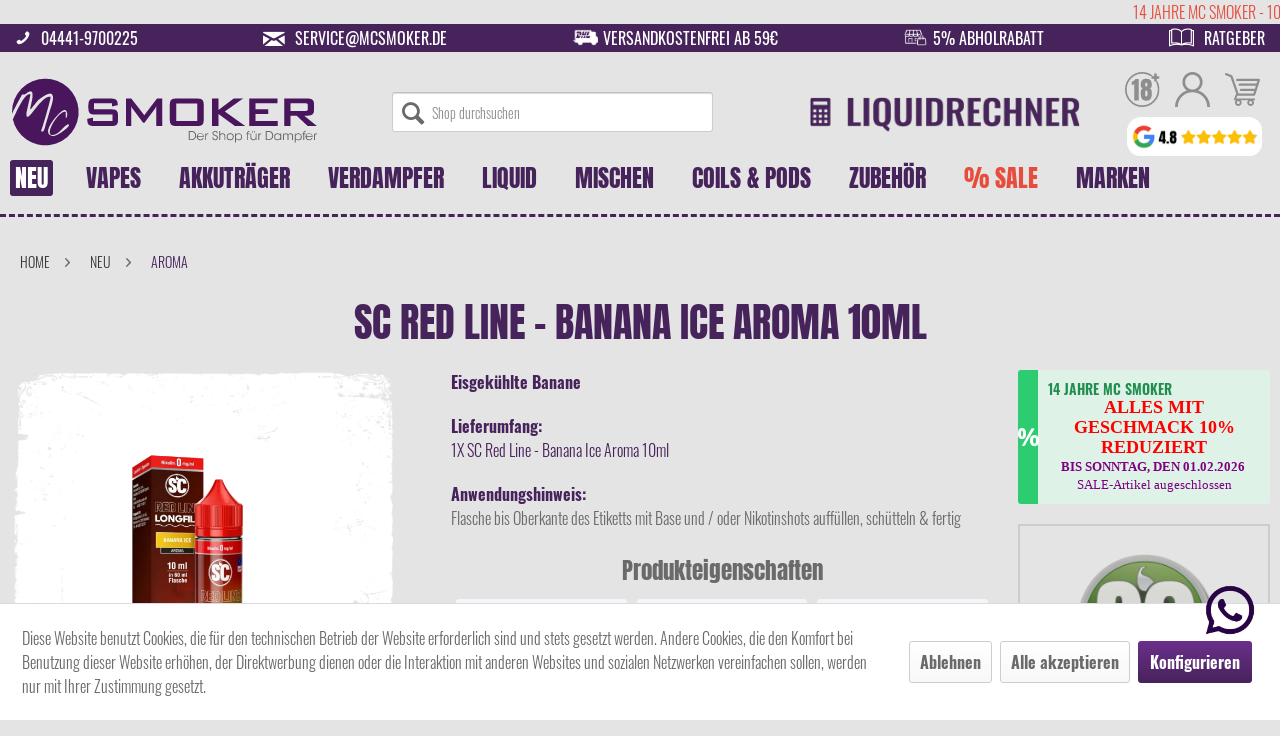

--- FILE ---
content_type: text/html; charset=UTF-8
request_url: https://www.mcsmoker.de/sc-red-line-banana-ice-aroma-10ml?c=153
body_size: 38126
content:
<!DOCTYPE html>
<html class="no-js" lang="de" itemscope="itemscope" itemtype="https://schema.org/WebPage">
<head>
<meta charset="utf-8">
<meta name="author" content="" />
<meta name="robots" content="index,follow" />
<meta name="revisit-after" content="15 days" />
<meta name="keywords" content="SC, Red, Line, Longfill, selbstmischen, mischen, DIY, Selbstmischer, Aroma, 60ml, auffüllen, Vape, E-Zigarette, Flüssigkeit, Liquid, Banana, Ice, Banane, Koolada, erfrischend, kühl, kalt" />
<meta name="description" content="SC Red Line - Banana Ice Aroma 10ml ✓ Eisgekühlte Banane ✓ Longfill zum Anmischen ✓ Jetzt bestellen im Shop von Mc Smoker" />
<meta property="og:type" content="product" />
<meta property="og:site_name" content="Mc Smoker" />
<meta property="og:url" content="https://www.mcsmoker.de/sc-red-line-banana-ice-aroma-10ml" />
<meta property="og:title" content="SC Red Line - Banana Ice Aroma 10ml" />
<meta property="og:description" content="Intensive süße Banane gepaart mit einer erfrischenden Note
Hinweis zum Gebrauch:&amp;nbsp;
- Um 60ml nikotinfreies Liquid zu erhalten, füge nikotinfreie Base bis zur Oberkante des Etiketts hinzu
- Um 60ml Liquid mit…" />
<meta property="og:image" content="https://www.mcsmoker.de/media/image/f8/73/3d/image_2024_4_23_56.png" />
<meta property="product:brand" content="SC" />
<meta property="product:price" content="9,89" />
<meta property="product:product_link" content="https://www.mcsmoker.de/sc-red-line-banana-ice-aroma-10ml" />
<meta name="twitter:card" content="product" />
<meta name="twitter:site" content="Mc Smoker" />
<meta name="twitter:title" content="SC Red Line - Banana Ice Aroma 10ml" />
<meta name="twitter:description" content="Intensive süße Banane gepaart mit einer erfrischenden Note
Hinweis zum Gebrauch:&amp;nbsp;
- Um 60ml nikotinfreies Liquid zu erhalten, füge nikotinfreie Base bis zur Oberkante des Etiketts hinzu
- Um 60ml Liquid mit…" />
<meta name="twitter:image" content="https://www.mcsmoker.de/media/image/f8/73/3d/image_2024_4_23_56.png" />
<meta itemprop="ean" content="4255606790343" />
<meta itemprop="copyrightHolder" content="Mc Smoker" />
<meta itemprop="copyrightYear" content="2014" />
<meta itemprop="isFamilyFriendly" content="True" />
<meta itemprop="image" content="https://www.mcsmoker.de/media/vector/73/be/a0/logo.svg" />
<meta name="viewport" content="width=device-width, initial-scale=1.0">
<meta name="mobile-web-app-capable" content="yes">
<meta name="apple-mobile-web-app-title" content="Mc Smoker">
<meta name="apple-mobile-web-app-capable" content="yes">
<meta name="apple-mobile-web-app-status-bar-style" content="default">
<meta name="djwoFEEoij270292qe" content="Yes">
<link rel="apple-touch-icon-precomposed" href="https://www.mcsmoker.de/media/image/ea/b0/65/windows150.png">
<link rel="shortcut icon" href="https://www.mcsmoker.de/media/image/ea/b0/65/windows150.png">
<meta name="msapplication-navbutton-color" content="#47235b" />
<meta name="application-name" content="Mc Smoker" />
<meta name="msapplication-starturl" content="https://www.mcsmoker.de/" />
<meta name="msapplication-window" content="width=1024;height=768" />
<meta name="msapplication-TileImage" content="https://www.mcsmoker.de/media/image/ea/b0/65/windows150.png">
<meta name="msapplication-TileColor" content="#47235b">
<meta name="theme-color" content="#47235b" />
<link rel="canonical" href="https://www.mcsmoker.de/sc-red-line-banana-ice-aroma-10ml" />
<title itemprop="name">SC Red Line - Banana Ice Aroma 10ml online kaufen | McSmoker | Mc Smoker</title>
<link href="/web/cache/1768222707_d7c23277bfc955e6a87ba8378557a84c.css" media="all" rel="stylesheet" type="text/css" />
<script>
dataLayer = window.dataLayer || [];
// Clear the previous ecommerce object
dataLayer.push({ ecommerce: null });
// Push regular datalayer
dataLayer.push ({"pageTitle":"SC Red Line - Banana Ice Aroma 10ml online kaufen | McSmoker | Mc Smoker","pageCategory":"Detail","pageSubCategory":"","pageCategoryID":153,"productCategoryPath":"","pageSubCategoryID":"","pageCountryCode":"de_DE","pageLanguageCode":"de","pageVersion":1,"pageTestVariation":"1","pageValue":1,"pageAttributes":"1","productID":5787,"productStyleID":"","productEAN":"4255606790343","productName":"SC Red Line - Banana Ice Aroma 10ml","productPrice":"9.89","productCategory":null,"productCurrency":"EUR","productColor":"","productRealColor":"","productSku":"SC-LF-Banana-Ice"});
// Push new GA4 tags
dataLayer.push({"event":"view_item","ecommerce":{"currency":"EUR","value":"9.89","items":[{"item_id":"SC-LF-Banana-Ice","item_name":"SC Red Line - Banana Ice Aroma 10ml","affiliation":"Mc Smoker","index":0,"item_brand":"SC","item_list_id":153,"item_list_name":"Category","price":"9.89","quantity":1,"item_category":"NEU","item_category1":"Aroma"}]}});
// Push Remarketing tags
</script>
<script>(function(w,d,s,l,i){w[l]=w[l]||[];w[l].push({'gtm.start':
new Date().getTime(),event:'gtm.js'});var f=d.getElementsByTagName(s)[0],
j=d.createElement(s),dl=l!='dataLayer'?'&l='+l:'';j.async=true;j.src=
'https://www.googletagmanager.com/gtm.js?id='+i+dl;f.parentNode.insertBefore(j,f);
})(window,document,'script','dataLayer','GTM-WBL78RJ');</script>
<script>
var _paq = window._paq = window._paq || [];
/* tracker methods like "setCustomDimension" should be called before "trackPageView" */
_paq.push(['trackPageView']);
_paq.push(['enableLinkTracking']);
(function() {
var u="//analyse.mcsmoker.de/matomo/";
_paq.push(['setTrackerUrl', u+'matomo.php']);
_paq.push(['setSiteId', '1']);
var d=document, g=d.createElement('script'), s=d.getElementsByTagName('script')[0];
g.async=true; g.src=u+'matomo.js'; s.parentNode.insertBefore(g,s);
})();
</script>
</head>
<body class="
is--ctl-detail is--act-index
top-bar-info-active
top-bar-marquee-active
" >
<div class="oldbrowser">
<div class="inner">
<span onclick="oldBrowserModal('close')">x</span>
<p class="h2">Sie verwenden einen alten Browser</p>
<p>Damit die Website korrekt angezeigt wird, verwenden Sie bitte z.B: <a href="https://www.google.com/intl/de_de/chrome/" target="_blank" rel="noopener noreferrer">Google Chrome</a>.</p>
</div>
</div>
<script>
//Turn Oldbrowser Modal On Of
function oldBrowserModal(action) {
if (action == 'open') {
var oldbrowserCLS = document.getElementsByClassName('oldbrowser');
for (var i = 0; i < oldbrowserCLS.length; i++) {
oldbrowserCLS[i].style.display = "flex";
}
document.body.style.overflow = "hidden";
} else if (action == 'close') {
var oldbrowserCLS = document.getElementsByClassName('oldbrowser');
for (var i = 0; i < oldbrowserCLS.length; i++) {
oldbrowserCLS[i].style.display = "none";
}
document.body.style.overflow = "auto";
}
}
//Check IE
function msieversion() {
var ua = window.navigator.userAgent;
var msie = ua.indexOf("MSIE ");
if (msie > 0 || !!navigator.userAgent.match(/Trident.*rv\:11\./)) {
oldBrowserModal('open');
document.getElementById('loader-wrapper').style.display = "none";
}
return false;
}
msieversion();
</script>
<div class="page-wrap">
<noscript class="noscript-main">
<div class="alert is--warning">
<div class="alert--icon">
<i class="icon--element icon--warning"></i>
</div>
<div class="alert--content">
Um Mc&#x20;Smoker in vollem Umfang nutzen zu k&ouml;nnen, empfehlen wir Ihnen Javascript in Ihrem Browser zu aktiveren.
</div>
</div>
</noscript>
<div class="header">
<header class="header-main">
<div class="topbar-marquee-wrapper">
<marquee class="block topbar-marquee" direction="left" scrolldelay="200">14 JAHRE MC SMOKER - 10% AUF ALLES MIT GESCHMACK</marquee>
</div>
<div class="topbar-info">
<div class="topbar-info-element">
<a href="tel:+4944419700225">
<i class="icon--phone"></i>
</a>
<a class="link-text" href="tel:+4944419700225">
04441-9700225
</a>
</div>
<div class="topbar-info-element">
<a href="mailto:service@mcsmoker.de">
<i class="icon--mail"></i>
</a>
<a class="link-text" href="mailto:service@mcsmoker.de">
service@mcsmoker.de
</a>
</div>
<div class="topbar-info-element">
<a href="/lieferung">
<img src="/themes/Frontend/McSmoker/frontend/_public/src/img/mcsmoker-topbar-icon-lieferung.png"
class="topbar-info-icon" alt="McSmoker Icon Lieferung DHL">
</a>
<a class="link-text" href="/lieferung">
Versandkostenfrei ab 59€
</a>
</div>
<div class="topbar-info-element">
<a href="/click-collect">
<img src="/themes/Frontend/McSmoker/frontend/_public/src/img/mcsmoker-topbar-icon-abholrabatt.png"
class="topbar-info-icon" alt="McSmoker Icon Abholrabatt">
</a>
<a class="link-text" href="/click-collect">
5% Abholrabatt
</a>
</div>
<div class="topbar-info-element">
<a href="/ratgeber">
<i class="icon--book2"></i>
</a>
<a class="link-text" href="/ratgeber">
Ratgeber
</a>
</div>
</div>
<div class="top-bar">
</div>
<div class="container header--navigation">
<div class="logo-main block-group" role="banner">
<div id="google-reviews-container">
<div class="google-views-desktop">
<a href="https://www.google.de/maps/place/Mc+Smoker+-+Der+Shop+f%C3%BCr+Dampfer/@52.7293535,8.2855128,17z/data=!4m8!3m7!1s0x47b74841929b72c1:0x45ee6e4316d20e96!8m2!3d52.7293503!4d8.2880877!9m1!1b1!16s%2Fg%2F12q4pzqph" target="_blank" rel="nofollow noopener">
<img src="https://www.mcsmoker.de/themes/Frontend/McSmoker/frontend/_public/src/img/google-bewertungen/mc-smoker-google-bewertungen-desktop.png" alt="Google Bewertungen">
</a>
</div>
<div class="google-views-mobile">
<a href="https://www.google.de/maps/place/Mc+Smoker+-+Der+Shop+f%C3%BCr+Dampfer/@52.7293535,8.2855128,17z/data=!4m8!3m7!1s0x47b74841929b72c1:0x45ee6e4316d20e96!8m2!3d52.7293503!4d8.2880877!9m1!1b1!16s%2Fg%2F12q4pzqph" target="_blank" rel="nofollow noopener">
<img src="https://www.mcsmoker.de/themes/Frontend/McSmoker/frontend/_public/src/img/google-bewertungen/mc-smoker-google-bewertungen-mobile.png" alt="Google Bewertungen">
</a>
</div>
</div>
<div class="logo--shop block">
<a class="logo--link" href="https://www.mcsmoker.de/" title="Mc Smoker - zur Startseite wechseln">
<picture>
<source srcset="https://www.mcsmoker.de/media/vector/73/be/a0/logo.svg" media="(min-width: 78.75em)">
<source srcset="https://www.mcsmoker.de/media/vector/73/be/a0/logo.svg" media="(min-width: 64em)">
<source srcset="https://www.mcsmoker.de/media/vector/73/be/a0/logo.svg" media="(min-width: 48em)">
<img srcset="https://www.mcsmoker.de/media/vector/73/be/a0/logo.svg" alt="Mc Smoker - zur Startseite wechseln" />
</picture>
</a>
</div>
</div>
<nav class="shop--navigation block-group">
<ul class="navigation--list block-group" role="menubar">
<li class="navigation--entry entry--menu-left" role="menuitem">
<a class="entry--link entry--trigger btn is--icon-left" href="#offcanvas--left" data-offcanvas="true" data-offCanvasSelector=".sidebar-main" aria-label="">
<i class="icon--menu"></i>
</a>
</li>
<li class="navigation--entry entry--search" role="menuitem" data-search="true" aria-haspopup="true" data-minLength="3">
<a class="btn entry--link entry--trigger" href="#show-hide--search" title="Suche anzeigen / schließen" aria-label="Suche anzeigen / schließen">
<i class="icon--search"></i>
<span class="search--display">Suchen</span>
</a>
<form action="/search" method="get" class="main-search--form">
<input type="search" name="sSearch" aria-label="Shop durchsuchen" class="main-search--field" autocomplete="off" autocapitalize="off" placeholder="Shop durchsuchen" />
<button type="submit" class="main-search--button" aria-label="Suchen">
<i class="icon--search"></i>
<span class="main-search--text">Suchen</span>
</button>
<div class="form--ajax-loader">&nbsp;</div>
</form>
<div class="main-search--results"></div>
</li>
<li class="navigation--entry entry--liquidrechner" role="menuitem">
<a href="https://www.mcsmoker.de/liquid-rechner/?utm_campaign=Optimierung&utm_source=Startseite&utm_medium=Bild&utm_content=Liquidrechner&utm_placement=Header">
<img alt="Liquidrechner" src="https://www.mcsmoker.de/themes/Frontend/McSmoker/frontend/_public/src/img/icons/liquidrechner-schriftzug.png" class="desktop">
<img alt="Liquidrechner" src="https://www.mcsmoker.de/themes/Frontend/McSmoker/frontend/_public/src/img/icons/liquidrechner-icon.png" class="tablet">
<img alt="Liquidrechner" src="https://www.mcsmoker.de/themes/Frontend/McSmoker/frontend/_public/src/img/icons/liquidrechner-icon-light.png" class="mobil">
</a>
</li>
<div class="navigation--entry entry--compare is--hidden" role="menuitem" aria-haspopup="true"
data-drop-down-menu="true">
    

</div>
<li class="navigation--entry entry--youth-protection" role="menuitem">
<a href="https://www.mcsmoker.de/jugendschutz">
<div class="icon">
<img alt="Jugendschutz" src="https://www.mcsmoker.de/themes/Frontend/McSmoker/frontend/_public/src/img/icons/ab18.svg">
</div>
</a>
</li>



    <li class="navigation--entry entry--account with-slt"
        role="menuitem" data-offcanvas="true" data-offCanvasSelector=".account--dropdown-navigation">
        <a href="https://www.mcsmoker.de/account" class="entry--link account--link">
            <div class="icon">
                <svg xmlns="http://www.w3.org/2000/svg" viewBox="0 0 512 512"><path d="M437.02 330.98c-27.883-27.882-61.071-48.523-97.281-61.018C378.521 243.251 404 198.548 404 148 404 66.393 337.607 0 256 0S108 66.393 108 148c0 50.548 25.479 95.251 64.262 121.962-36.21 12.495-69.398 33.136-97.281 61.018C26.629 379.333 0 443.62 0 512h40c0-119.103 96.897-216 216-216s216 96.897 216 216h40c0-68.38-26.629-132.667-74.98-181.02zM256 256c-59.551 0-108-48.448-108-108S196.449 40 256 40s108 48.448 108 108-48.449 108-108 108z"/></svg>            </div>
        </a>

                    <div class="account--dropdown-navigation">

                <div class="navigation--smartphone">
                    <div class="entry--close-off-canvas">
                        <a href="#close-account-menu" class="account--close-off-canvas"
                            title="Menü schließen"
                            aria-label="Menü schließen">
                            Menü schließen <i
                                class="icon--arrow-right"></i>
                        </a>
                    </div>
                </div>

                    <div class="account--menu is--rounded is--personalized">
        
                            
                
                                            <span class="navigation--headline">
                            Mein Konto
                        </span>
                                    

                
                <div class="account--menu-container">

                    
                        
                        <ul class="sidebar--navigation navigation--list is--level0 show--active-items">
                            
                                
                                
                                    
                                                                                    <li class="navigation--entry">
                                                <span class="navigation--signin">
                                                    <a href="https://www.mcsmoker.de/account#hide-registration"
                                                       class="blocked--link btn is--primary navigation--signin-btn"
                                                       data-collapseTarget="#registration"
                                                       data-action="close">
                                                        Anmelden
                                                    </a>
                                                    <span class="navigation--register">
                                                        oder
                                                        <a href="https://www.mcsmoker.de/account#show-registration"
                                                           class="blocked--link"
                                                           data-collapseTarget="#registration"
                                                           data-action="open">
                                                            registrieren
                                                        </a>
                                                    </span>
                                                </span>
                                            </li>
                                                                            

                                    
                                        <li class="navigation--entry">
                                            <a href="https://www.mcsmoker.de/account" title="Übersicht" class="navigation--link">
                                                Übersicht
                                            </a>
                                        </li>
                                    
                                

                                
                                
                                    <li class="navigation--entry">
                                        <a href="https://www.mcsmoker.de/account/profile" title="Persönliche Daten" class="navigation--link" rel="nofollow">
                                            Persönliche Daten
                                        </a>
                                    </li>
                                

                                
                                
                                                                            
                                            <li class="navigation--entry">
                                                <a href="https://www.mcsmoker.de/address/index/sidebar/" title="Adressen" class="navigation--link" rel="nofollow">
                                                    Adressen
                                                </a>
                                            </li>
                                        
                                                                    

                                
                                
                                    <li class="navigation--entry">
                                        <a href="https://www.mcsmoker.de/account/payment" title="Zahlungsarten" class="navigation--link" rel="nofollow">
                                            Zahlungsarten
                                        </a>
                                    </li>
                                

                                
                                
                                    <li class="navigation--entry">
                                        <a href="https://www.mcsmoker.de/account/orders" title="Bestellungen" class="navigation--link" rel="nofollow">
                                            Bestellungen
                                        </a>
                                    </li>
                                

                                
                                
                                                                    

                                
                                
                                    <li class="navigation--entry">
                                        <a href="https://www.mcsmoker.de/note" title="Merkzettel" class="navigation--link" rel="nofollow">
                                            Merkzettel
                                        </a>
                                    </li>
                                

                                
                                
                                                                    

                                
                                
                                                                    
                            
                        </ul>
                    
                </div>
                    
    </div>
            </div>
            </li>




    <li class="navigation--entry entry--notepad" role="menuitem">
        
        <a href="https://www.mcsmoker.de/note" title="Merkzettel"
            aria-label="Merkzettel">
            <div class="icon">
                <svg xmlns="http://www.w3.org/2000/svg" viewBox="0 0 512 512"><path d="M375.467 22.164c-60.061 0-99.769 32.795-119.467 54.493-19.697-21.696-59.406-54.493-119.467-54.493C54.581 22.164 0 98.373 0 183.744c0 63.878 32.211 188.323 247.931 304.064a17.066 17.066 0 0016.138 0C479.79 372.066 512 247.622 512 183.744c0-87.352-56.197-161.58-136.533-161.58zM256 453.348C152.381 396.376 34.133 301.45 34.133 183.744c0-65.477 39.319-127.446 102.4-127.446 47.857 0 87.452 29.344 104.973 56.973 6.679 10.743 22.365 10.732 29.017-.046.352-.569 35.938-56.928 104.944-56.928 63.551 0 102.4 62.591 102.4 127.446 0 117.709-118.245 212.632-221.867 269.605z"/></svg>            </div>
                    </a>
    </li>




    <li class="navigation--entry entry--cart" role="menuitem">
        
        <a class="cart--link" href="https://www.mcsmoker.de/checkout/cart" title="Warenkorb"
            aria-label="Warenkorb">
            <div class="icon">
                <svg xmlns="http://www.w3.org/2000/svg" viewBox="0 0 446.843 446.843"><path d="M444.09 93.103a14.343 14.343 0 00-11.584-5.888H155.321c-7.92 0-14.337 6.417-14.337 14.337s6.417 14.337 14.337 14.337h257.537l-10.338 32.259H186.782c-7.92 0-14.337 6.417-14.337 14.337s6.417 14.337 14.337 14.337h206.543l-11.868 37.038H203.509c-7.92 0-14.337 6.417-14.337 14.34 0 7.92 6.417 14.337 14.337 14.337h168.759l-9.955 31.064H172.692L94.794 49.064a14.352 14.352 0 00-8.3-8.646L19.586 14.134c-7.374-2.887-15.695.735-18.591 8.1-2.891 7.369.73 15.695 8.1 18.591l60.768 23.872 74.381 214.399c-3.283 1.144-6.065 3.663-7.332 7.187l-21.506 59.739a11.928 11.928 0 001.468 10.916 11.95 11.95 0 009.773 5.078h11.044c-6.844 7.616-11.044 17.646-11.044 28.675 0 23.718 19.298 43.012 43.012 43.012s43.012-19.294 43.012-43.012c0-11.029-4.2-21.059-11.044-28.675h93.776c-6.847 7.616-11.048 17.646-11.048 28.675 0 23.718 19.294 43.012 43.013 43.012 23.718 0 43.012-19.294 43.012-43.012 0-11.029-4.2-21.059-11.043-28.675h13.433c6.599 0 11.947-5.349 11.947-11.948s-5.349-11.947-11.947-11.947H143.647l13.319-36.996c1.72.724 3.578 1.152 5.523 1.152h210.278a14.33 14.33 0 0013.65-9.959l59.739-186.387a14.33 14.33 0 00-2.066-12.828zM169.659 409.807c-10.543 0-19.116-8.573-19.116-19.116s8.573-19.117 19.116-19.117 19.116 8.574 19.116 19.117-8.573 19.116-19.116 19.116zm157.708 0c-10.543 0-19.117-8.573-19.117-19.116s8.574-19.117 19.117-19.117c10.542 0 19.116 8.574 19.116 19.117s-8.574 19.116-19.116 19.116z"/></svg>            </div>
        </a>
        <div class="ajax-loader">&nbsp;</div>
    </li>




</ul>
</nav>
<div class="container--ajax-cart" data-collapse-cart="true" data-displayMode="offcanvas"></div>
</div>
<div class="mobile-search-form">
<li class="navigation--entry entry--search" role="menuitem" data-search="true" aria-haspopup="true" data-minLength="3">
<a class="btn entry--link entry--trigger" href="#show-hide--search" title="Suche anzeigen / schließen" aria-label="Suche anzeigen / schließen">
<i class="icon--search"></i>
<span class="search--display">Suchen</span>
</a>
<form action="/search" method="get" class="main-search--form">
<input type="search" name="sSearch" aria-label="Shop durchsuchen" class="main-search--field" autocomplete="off" autocapitalize="off" placeholder="Shop durchsuchen" />
<button type="submit" class="main-search--button" aria-label="Suchen">
<i class="icon--search"></i>
<span class="main-search--text">Suchen</span>
</button>
<div class="form--ajax-loader">&nbsp;</div>
</form>
<div class="main-search--results"></div>
</li>
</div>
</header>
<nav class="navigation-main">
<div class="container" data-menu-scroller="true" data-listSelector=".navigation--list.container" data-viewPortSelector=".navigation--list-wrapper">
<div class="navigation--list-wrapper">
<ul class="navigation--list container" role="menubar" itemscope="itemscope" itemtype="https://schema.org/SiteNavigationElement">
<li class="navigation--entry is--active" role="menuitem">
<a class="navigation--link is--active"
href="https://www.mcsmoker.de/neu/" title="NEU" aria-label="NEU" itemprop="url"
>
<span itemprop="name">NEU</span>
</a>
</li><li class="navigation--entry" role="menuitem">
<a class="navigation--link"
href="https://www.mcsmoker.de/vapes/" title="Vapes" aria-label="Vapes" itemprop="url"
>
<span itemprop="name">Vapes</span>
</a>
</li><li class="navigation--entry" role="menuitem">
<a class="navigation--link"
href="https://www.mcsmoker.de/akkutraeger/" title="Akkuträger" aria-label="Akkuträger" itemprop="url"
>
<span itemprop="name">Akkuträger</span>
</a>
</li><li class="navigation--entry" role="menuitem">
<a class="navigation--link"
href="https://www.mcsmoker.de/verdampfer/" title="Verdampfer" aria-label="Verdampfer" itemprop="url"
>
<span itemprop="name">Verdampfer</span>
</a>
</li><li class="navigation--entry" role="menuitem">
<a class="navigation--link"
href="https://www.mcsmoker.de/liquid/" title="Liquid" aria-label="Liquid" itemprop="url"
>
<span itemprop="name">Liquid</span>
</a>
</li><li class="navigation--entry" role="menuitem">
<a class="navigation--link"
href="https://www.mcsmoker.de/mischen/" title="Mischen" aria-label="Mischen" itemprop="url"
>
<span itemprop="name">Mischen</span>
</a>
</li><li class="navigation--entry" role="menuitem">
<a class="navigation--link"
href="https://www.mcsmoker.de/coils-pods/" title="Coils & Pods" aria-label="Coils & Pods" itemprop="url"
>
<span itemprop="name">Coils & Pods</span>
</a>
</li><li class="navigation--entry" role="menuitem">
<a class="navigation--link"
href="https://www.mcsmoker.de/zubehoer/" title="Zubehör" aria-label="Zubehör" itemprop="url"
>
<span itemprop="name">Zubehör</span>
</a>
</li><li class="navigation--entry" role="menuitem">
<a class="navigation--link text-error"
href="https://www.mcsmoker.de/sale/" title="% Sale" aria-label="% Sale" itemprop="url"
>
<span itemprop="name">% Sale</span>
</a>
</li><li class="navigation--entry" role="menuitem">
<a class="navigation--link"
href="https://www.mcsmoker.de/marken/" title="Marken" aria-label="Marken" itemprop="url"
>
<span itemprop="name">Marken</span>
</a>
</li>
</ul>
</div>
<div class="advanced-menu" data-advanced-menu="true" data-hoverDelay="250">
<div class="menu--container">
<div id="neu" class="content--wrapper">
<div id="arten">
<div class="block-group d-flex justify-content-center item-list">
<a href="https://www.mcsmoker.de/neu/hardware/" class="block b20 "><img alt="Hardware" class="lazy" data-src="https://www.mcsmoker.de/media/image/1b/7f/96/Hardware-neu-Icon_Zeichenflache-1.png"> <p>Hardware</p></a>
<a href="https://www.mcsmoker.de/neu/aroma/" class="block b20 "><img alt="Aroma" class="lazy" data-src="https://www.mcsmoker.de/media/vector/c9/92/b4/Aroma-Ubersicht-neu_Zeichenflache-1.svg"> <p>Aroma</p></a>
<a href="https://www.mcsmoker.de/neu/liquid/" class="block b20 "><img alt="Liquid" class="lazy" data-src="https://www.mcsmoker.de/media/image/d7/4d/8b/Liquid-Icon_Zeichenflache-1.png"> <p>Liquid</p></a>
</div>
</div>
</div>
</div>
<div class="menu--container">
<div id="sets" class="content--wrapper">
<div id="arten">
<div class="block-group d-flex justify-content-center item-list">
<div class="block b20">
<a href="https://www.mcsmoker.de/vapes/pod-systeme/" class="block rounded "><img alt="Pod Systeme" class="lazy" data-src="https://www.mcsmoker.de/media/image/ef/7b/f8/Podsysteme-icon-neu_Zeichenflache-1.png"> <p>Pod Systeme</p></a>
<a href="https://www.mcsmoker.de/vapes/pod-systeme/mtl/" class="child ">MTL</a>
<a href="https://www.mcsmoker.de/vapes/pod-systeme/rdl/" class="child ">RDL</a>
<a href="https://www.mcsmoker.de/vapes/pod-systeme/dl/" class="child ">DL</a>
</div>
<div class="block b20">
<a href="https://www.mcsmoker.de/vapes/boxen-tubes/" class="block rounded "><img alt="Boxen | Tubes" class="lazy" data-src="https://www.mcsmoker.de/media/image/42/9b/3c/Box-Icon-neu_Zeichenflache-1.png"> <p>Boxen | Tubes</p></a>
<a href="https://www.mcsmoker.de/vapes/boxen-tubes/mtl/" class="child ">MTL</a>
<a href="https://www.mcsmoker.de/vapes/boxen-tubes/dl/" class="child ">DL</a>
</div>
<div class="block b20">
<a href="https://www.mcsmoker.de/vapes/vaporizer/" class="block rounded "><img alt="Vaporizer" class="lazy" data-src="https://www.mcsmoker.de/media/image/93/4e/62/Vaporizer.png"> <p>Vaporizer</p></a>
</div>
<div class="block b20">
<a href="https://www.mcsmoker.de/vapes/boro-systeme/" class="block rounded "><img alt="Boro Systeme" class="lazy" data-src="https://www.mcsmoker.de/media/image/69/37/d1/Boro-Kit.png"> <p>Boro Systeme</p></a>
</div>
<div class="block b20">
<a href="https://www.mcsmoker.de/vapes/e-shishas/" class="block rounded "><img alt="E-Shishas" class="lazy" data-src="https://www.mcsmoker.de/media/image/6b/8c/a6/Shisha-Kit-2.png"> <p>E-Shishas</p></a>
</div>
</div>
</div>
</div>
</div>
<div class="menu--container">
<div id="akkutraeger" class="content--wrapper">
<div id="arten">
<div class="block-group d-flex justify-content-center item-list">
<a href="https://www.mcsmoker.de/akkutraeger/wechselbarer-akku/" class="block b20 "><img alt="Wechselbarer Akku" class="lazy" data-src="https://www.mcsmoker.de/media/image/74/c7/c0/Wechselbarer-Akku-icon-neu_Zeichenflache-1_Zeichenflache-1.png"> <p>Wechselbarer Akku</p></a>
<a href="https://www.mcsmoker.de/akkutraeger/integrierter-akku/" class="block b20 "><img alt="Integrierter Akku" class="lazy" data-src="https://www.mcsmoker.de/media/image/4f/69/31/Fest-verbauter-Akku-icon-neu_Zeichenflache-1_Zeichenflache-1.png"> <p>Integrierter Akku</p></a>
</div>
</div>
</div>
</div>
<div class="menu--container">
<div id="verdampfer" class="content--wrapper">
<div id="arten">
<div class="block-group d-flex justify-content-center item-list">
<div class="block b20">
<a href="https://www.mcsmoker.de/verdampfer/fertigverdampfer/" class="block rounded "><img alt="Fertigverdampfer" class="lazy" data-src="https://www.mcsmoker.de/media/image/43/77/f3/Fertigverdampfer-icon-neu_Zeichenflache-1.png"> <p>Fertigverdampfer</p></a>
<a href="https://www.mcsmoker.de/verdampfer/fertigverdampfer/mtl/" class="child ">MTL</a>
<a href="https://www.mcsmoker.de/verdampfer/fertigverdampfer/dl/" class="child ">DL</a>
</div>
<div class="block b20">
<a href="https://www.mcsmoker.de/verdampfer/selbstwickelverdampfer/" class="block rounded "><img alt="Selbstwickelverdampfer" class="lazy" data-src="https://www.mcsmoker.de/media/image/8d/90/c6/Selbstwickelverdampfer-icon-neu_Zeichenflache-1.png"> <p>Selbstwickelverdampfer</p></a>
<a href="https://www.mcsmoker.de/verdampfer/selbstwickelverdampfer/mtl/" class="child ">MTL</a>
<a href="https://www.mcsmoker.de/verdampfer/selbstwickelverdampfer/dl/" class="child ">DL</a>
</div>
<div class="block b20 verdampfer-start">
<a href="https://www.mcsmoker.de/verdampfer/boro-tanks/" class="block rounded "><img alt="Boro Tanks" class="lazy" data-src="https://www.mcsmoker.de/media/image/11/2e/ca/Boro-Tanks.png"> <p>Boro Tanks</p></a>
</div>
</div>
</div>
</div>
</div>
<div class="menu--container">
<div id="liquid" class="content--wrapper">
<div class="block-group block-row">
<div id="geschmacksrichtung" class="block b50">
<p class="title-with-lightning">
Geschmacksrichtung
</p>
<div class="block-group item-list">
<a href="https://www.mcsmoker.de/liquid/tabak/" class="block b33 rounded "><img alt="Tabak" class="lazy" data-src="https://www.mcsmoker.de/media/image/1d/34/4d/icon-e-liquid-tabak.png"> <p>Tabak</p></a>
<a href="https://www.mcsmoker.de/liquid/frucht/" class="block b33 rounded "><img alt="Frucht" class="lazy" data-src="https://www.mcsmoker.de/media/image/53/34/49/icon-e-liquid-frucht.png"> <p>Frucht</p></a>
<a href="https://www.mcsmoker.de/liquid/suesses/" class="block b33 rounded "><img alt="Süßes" class="lazy" data-src="https://www.mcsmoker.de/media/image/c2/bc/48/icon-e-liquid-suesses.png"> <p>Süßes</p></a>
<a href="https://www.mcsmoker.de/liquid/getraenke/" class="block b33 rounded "><img alt="Getränke" class="lazy" data-src="https://www.mcsmoker.de/media/image/a2/81/9d/icon-e-liquid-getraenke.png"> <p>Getränke</p></a>
<a href="https://www.mcsmoker.de/liquid/minze-menthol/" class="block b33 rounded "><img alt="Minze & Menthol" class="lazy" data-src="https://www.mcsmoker.de/media/image/20/08/a5/icon-e-liquid-minze-menthol.png"> <p>Minze & Menthol</p></a>
<a href="https://www.mcsmoker.de/liquid/koolada/" class="block b33 rounded "><img alt="Koolada" class="lazy" data-src="https://www.mcsmoker.de/media/image/1f/8e/79/icon-e-liquid-koolada.png"> <p>Koolada</p></a>
</div>
</div>
<div id="variante" class="block b50">
<p class="title-with-lightning">
Variante
</p>
<div class="block-group d-flex item-list justify-content-center">
<a href="https://www.mcsmoker.de/liquid/klassisch/" class="block b33 rounded "><img alt="Klassisch" class="lazy" data-src="https://www.mcsmoker.de/media/image/d1/a0/7f/10ml-Liquid-Icon-neu_Zeichenflache-1.png"> <p>Klassisch</p></a>
<a href="https://www.mcsmoker.de/liquid/shortfill/" class="block b33 rounded "><img alt="Shortfill" class="lazy" data-src="https://www.mcsmoker.de/media/image/eb/a3/c5/Shake-n-Vape-Icon_Zeichenflache-1_Zeichenflache-1.png"> <p>Shortfill</p></a>
</div>
<div class="block-group d-flex item-list justify-content-center">
<a href="https://www.mcsmoker.de/liquid/nikotinsalz/" class="block b33 rounded "><img alt="Nikotinsalz" class="lazy" data-src="https://www.mcsmoker.de/media/image/ca/20/e4/Nikotinsalzliquid-Icon_Zeichenflache-1.png"> <p>Nikotinsalz</p></a>
<a href="https://www.mcsmoker.de/coils-pods/prefilled-pods/" class="block b33 rounded "><img alt="Prefilled Pods" class="lazy" data-src="https://www.mcsmoker.de/media/image/79/16/25/prefilledpodsicon1_Zeichenflache-1TcYZGRS7RIccI.png"> <p>Prefilled Pods</p></a>
</div>
</div>
</div>
</div>
</div>
<div class="menu--container">
<a href="https://www.mcsmoker.de/liquid-rechner/"><img alt="Liquidrechner Mischen" class="lazy" data-src="https://www.mcsmoker.de/media/image/64/e9/95/banner-liquidrechner-mischen.jpg"></a>
<div id="mischen" class="content--wrapper">
<div class="block-group block-row">
<div id="geschmacksrichtung" class="block b50">
<p class="title-with-lightning">
Geschmacksrichtung
</p>
<div class="block-group item-list">
<a href="https://www.mcsmoker.de/mischen/tabak/" class="block b33 rounded "><img alt="Tabak" class="lazy" data-src="https://www.mcsmoker.de/media/image/1d/34/4d/icon-e-liquid-tabak.png"> <p>Tabak</p></a>
<a href="https://www.mcsmoker.de/mischen/frucht/" class="block b33 rounded "><img alt="Frucht" class="lazy" data-src="https://www.mcsmoker.de/media/image/53/34/49/icon-e-liquid-frucht.png"> <p>Frucht</p></a>
<a href="https://www.mcsmoker.de/mischen/suesses/" class="block b33 rounded "><img alt="Süßes" class="lazy" data-src="https://www.mcsmoker.de/media/image/c2/bc/48/icon-e-liquid-suesses.png"> <p>Süßes</p></a>
<a href="https://www.mcsmoker.de/mischen/getraenke/" class="block b33 rounded "><img alt="Getränke" class="lazy" data-src="https://www.mcsmoker.de/media/image/a2/81/9d/icon-e-liquid-getraenke.png"> <p>Getränke</p></a>
<a href="https://www.mcsmoker.de/mischen/minze-menthol/" class="block b33 rounded "><img alt="Minze & Menthol" class="lazy" data-src="https://www.mcsmoker.de/media/image/20/08/a5/icon-e-liquid-minze-menthol.png"> <p>Minze & Menthol</p></a>
<a href="https://www.mcsmoker.de/mischen/koolada/" class="block b33 rounded "><img alt="Koolada" class="lazy" data-src="https://www.mcsmoker.de/media/image/1f/8e/79/icon-e-liquid-koolada.png"> <p>Koolada</p></a>
</div>
</div>
<div id="variante" class="block b50">
<p class="title-with-lightning">
Variante
</p>
<div class="block-group d-flex item-list justify-content-center">
<a href="https://www.mcsmoker.de/mischen/aroma/" class="block b33 rounded "><img alt="Aroma" class="lazy" data-src="https://www.mcsmoker.de/media/vector/c9/92/b4/Aroma-Ubersicht-neu_Zeichenflache-1.svg"> <p>Aroma</p></a>
<a href="https://www.mcsmoker.de/mischen/liquid-base/" class="block b33 rounded "><img alt="Liquid Base" class="lazy" data-src="https://www.mcsmoker.de/media/image/25/d9/19/Base-Icon-neu_Zeichenflache-1.png"> <p>Liquid Base</p></a>
</div>
<div class="block-group d-flex item-list justify-content-center">
<a href="https://www.mcsmoker.de/mischen/nikotinshots/" class="block b33 rounded "><img alt="Nikotinshots" class="lazy" data-src="https://www.mcsmoker.de/media/image/ed/33/d6/Nikotinbooster-Icon-neu_Zeichenflache-1_Zeichenflache-1.png"> <p>Nikotinshots</p></a>
<a href="https://www.mcsmoker.de/mischen/mischzubehoer/" class="block b33 rounded "><img alt="Mischzubehör" class="lazy" data-src="https://www.mcsmoker.de/media/image/32/39/5b/Mischzubehor-Icon-neu_Zeichenflache-1.png"> <p>Mischzubehör</p></a>
</div>
</div>
</div>
</div>
</div>
<div class="menu--container">
<div class="content--wrapper">
<div class="block-group d-flex justify-content-center item-list">
<a href="https://www.mcsmoker.de/coils-pods/prefilled-pods/" class="block b16 rounded "><img alt="Prefilled Pods" class="lazy" data-src="https://www.mcsmoker.de/media/image/79/16/25/prefilledpodsicon1_Zeichenflache-1TcYZGRS7RIccI.png"> <p>Prefilled Pods</p></a>
<a href="https://www.mcsmoker.de/coils-pods/verdampferkoepfe/" class="block b16 rounded "><img alt="Verdampferköpfe" class="lazy" data-src="https://www.mcsmoker.de/media/image/ec/dd/c3/Verdampferkopfe-Icon_Zeichenflache-1.png"> <p>Verdampferköpfe</p></a>
<a href="https://www.mcsmoker.de/coils-pods/pods/" class="block b16 rounded "><img alt="Pods" class="lazy" data-src="https://www.mcsmoker.de/media/image/c9/11/e4/Pod-Icon-neu_Zeichenflache-1_Zeichenflache-1.png"> <p>Pods</p></a>
<a href="https://www.mcsmoker.de/verdampfer/boro-tanks/" class="block b16 rounded "><img alt="Boro Tanks" class="lazy" data-src="https://www.mcsmoker.de/media/image/11/2e/ca/Boro-Tanks.png"> <p>Boro Tanks</p></a>
</div>
</div>
</div>
<div class="menu--container">
<div id="zubehoer" class="content--wrapper">
<p class="title-with-lightning">
Zubehör
</p>
<div class="block-group item-list d-flex justify-content-center">
<a href="https://www.mcsmoker.de/zubehoer/akkuzellen/" class="block b16 rounded "><img alt="Akkuzellen" class="lazy" data-src="https://www.mcsmoker.de/media/image/g0/d7/3c/Akkuzelle_Zeichenflache-1.png"> <p>Akkuzellen</p></a>
<a href="https://www.mcsmoker.de/zubehoer/ladegeraete/" class="block b16 rounded "><img alt="Ladegeräte" class="lazy" data-src="https://www.mcsmoker.de/media/image/1a/1c/66/Ladegerate_Zeichenflache-1.png"> <p>Ladegeräte</p></a>
<a href="https://www.mcsmoker.de/zubehoer/tanks-glaeser/" class="block b16 rounded "><img alt="Tanks & Gläser" class="lazy" data-src="https://www.mcsmoker.de/media/image/85/1e/a7/Tanks-Glaser-Icon-neu_Zeichenflache-1.png"> <p>Tanks & Gläser</p></a>
<a href="https://www.mcsmoker.de/zubehoer/drip-tips/" class="block b16 rounded "><img alt="Drip Tips" class="lazy" data-src="https://www.mcsmoker.de/media/image/17/fa/bb/Drip-Tips-Icon-neu_Zeichenflache-1.png"> <p>Drip Tips</p></a>
<a href="https://www.mcsmoker.de/zubehoer/schutzhuellen/" class="block b16 rounded "><img alt="Schutzhüllen" class="lazy" data-src="https://www.mcsmoker.de/media/image/73/42/9f/Schutzhulle-Icon_Zeichenflache-1.png"> <p>Schutzhüllen</p></a>
<a href="https://www.mcsmoker.de/zubehoer/taschen-etuis/" class="block b16 rounded "><img alt="Taschen & Etuis" class="lazy" data-src="https://www.mcsmoker.de/media/image/37/00/50/Taschen-icon-neu_Zeichenflache-1.png"> <p>Taschen & Etuis</p></a>
</div>
<div class="block-group item-list d-flex justify-content-center">
<a href="https://www.mcsmoker.de/zubehoer/adpater-dichtungen-und-sonstiges/" class="block b16 rounded "><img alt="Adpater, Dichtungen und Sonstiges" class="lazy" data-src="https://www.mcsmoker.de/media/image/5a/39/1c/Adapter-Dichtungen-Schrauben-Icon-neu_Zeichenflache-1.png"> <p>Adpater, Dichtungen und Sonstiges</p></a>
<a href="https://www.mcsmoker.de/zubehoer/vaporizer-zubehoer/" class="block b16 rounded "><img alt="Vaporizer-Zubehör" class="lazy" data-src="https://www.mcsmoker.de/media/image/99/ed/af/Vaporizer-Icon.png"> <p>Vaporizer-Zubehör</p></a>
<a href="https://www.mcsmoker.de/zubehoer/ladekabel/" class="block b16 rounded "><img alt="Ladekabel" class="lazy" data-src="https://www.mcsmoker.de/media/image/74/66/bd/Laden-Icon.png"> <p>Ladekabel</p></a>
</div>
<div id="wickeln_submenu" class="block" style="margin-top: 25px;">
<p class="title-with-lightning">
Wickeln
</p>
<div class="block-group item-list d-flex justify-content-center">
<a href="https://www.mcsmoker.de/zubehoer/wickeln/fertigwicklungen/" class="block b16 rounded "><img alt="Fertigwicklungen" class="lazy" data-src="https://www.mcsmoker.de/media/image/54/03/dc/Fertigwicklungen-icon-neu_Zeichenflache-1.png"> <p>Fertigwicklungen</p></a>
<a href="https://www.mcsmoker.de/zubehoer/wickeln/wickeldraht/" class="block b16 rounded "><img alt="Wickeldraht" class="lazy" data-src="https://www.mcsmoker.de/media/image/cd/1a/72/Wickeldraht-icon-neu_Zeichenflache-1.png"> <p>Wickeldraht</p></a>
<a href="https://www.mcsmoker.de/zubehoer/wickeln/wickelwatte/" class="block b16 rounded "><img alt="Wickelwatte" class="lazy" data-src="https://www.mcsmoker.de/media/image/28/65/d2/Watte-Icon_Zeichenflache-1.png"> <p>Wickelwatte</p></a>
<a href="https://www.mcsmoker.de/zubehoer/wickeln/wickeldecks/" class="block b16 rounded "><img alt="Wickeldecks" class="lazy" data-src="https://www.mcsmoker.de/media/image/f2/a1/fd/Wickeldeck-Icon_Zeichenflache-1.png"> <p>Wickeldecks</p></a>
<a href="https://www.mcsmoker.de/zubehoer/wickeln/werkzeuge/" class="block b16 rounded "><img alt="Werkzeuge" class="lazy" data-src="https://www.mcsmoker.de/media/image/33/68/68/Werkzeug-icon-neu_Zeichenflache-1.png"> <p>Werkzeuge</p></a>
</div>
</div>
</div>
</div>
<div class="menu--container">
<div class="content--wrapper">
<div class="child-menu">
<div class="block-group d-flex justify-content-center item-list">
<div class="block b20">
<a href="https://www.mcsmoker.de/sale/hardware/" class="block rounded "><img alt="Hardware" class="lazy" data-src="https://www.mcsmoker.de/media/image/f6/5f/2f/Hardware-Sale.png"> <p>Hardware</p></a>
<a href="https://www.mcsmoker.de/sale/hardware/e-zigaretten/" class="child ">E-Zigaretten</a>
<a href="https://www.mcsmoker.de/sale/hardware/akkutraeger/" class="child ">Akkuträger</a>
<a href="https://www.mcsmoker.de/sale/hardware/verdampfer/" class="child ">Verdampfer</a>
<a href="https://www.mcsmoker.de/sale/hardware/coils-pods/" class="child ">Coils & Pods</a>
<a href="https://www.mcsmoker.de/sale/hardware/zubehoer/" class="child ">Zubehör</a>
</div>
<div class="block b20">
<a href="https://www.mcsmoker.de/sale/liquid/" class="block rounded "><img alt="Liquid" class="lazy" data-src="https://www.mcsmoker.de/media/image/4a/26/4b/Liquid-Sale.png"> <p>Liquid</p></a>
<a href="https://www.mcsmoker.de/sale/liquid/nikotinsalz/" class="child ">Nikotinsalz</a>
<a href="https://www.mcsmoker.de/sale/liquid/klassisch/" class="child ">Klassisch</a>
<a href="https://www.mcsmoker.de/sale/liquid/shortfill/" class="child ">Shortfill</a>
<a href="https://www.mcsmoker.de/sale/liquid/prefilled-pods/" class="child ">Prefilled Pods</a>
</div>
<div class="block b20">
<a href="https://www.mcsmoker.de/sale/aroma/" class="block rounded "><img alt="Aroma" class="lazy" data-src="https://www.mcsmoker.de/media/image/93/92/93/Aroma-Sale.png"> <p>Aroma</p></a>
</div>
</div>
</div>
</div>
</div>
<div class="menu--container">
</div>
</div>
</div>
</nav>
</div>
<section class="content-main container block-group">
<nav class="content--breadcrumb block">
<ul class="breadcrumb--list" role="menu" itemscope itemtype="https://schema.org/BreadcrumbList">
<li role="menuitem" class="breadcrumb--entry is--home">
<a href="https://www.mcsmoker.de/" class="breadcrumb--link">
<span class="breadcrumb--title">Home</span>
</a>
</li>
<li role="none" class="breadcrumb--separator">
<i class="icon--arrow-right"></i>
</li>
<li role="menuitem" class="breadcrumb--entry" itemprop="itemListElement" itemscope itemtype="https://schema.org/ListItem">
<a class="breadcrumb--link" href="https://www.mcsmoker.de/neu/" title="NEU" itemprop="item">
<link itemprop="url" href="https://www.mcsmoker.de/neu/" />
<span class="breadcrumb--title" itemprop="name">NEU</span>
</a>
<meta itemprop="position" content="0" />
</li>
<li role="none" class="breadcrumb--separator">
<i class="icon--arrow-right"></i>
</li>
<li role="menuitem" class="breadcrumb--entry is--active" itemprop="itemListElement" itemscope itemtype="https://schema.org/ListItem">
<a class="breadcrumb--link" href="https://www.mcsmoker.de/neu/aroma/" title="Aroma" itemprop="item">
<link itemprop="url" href="https://www.mcsmoker.de/neu/aroma/" />
<span class="breadcrumb--title" itemprop="name">Aroma</span>
</a>
<meta itemprop="position" content="1" />
</li>
</ul>
</nav>
<div class="content-main--inner">
<div id='cookie-consent' class='off-canvas is--left block-transition' data-cookie-consent-manager='true' data-cookieTimeout='60'>
<div class='cookie-consent--header cookie-consent--close'>
Cookie-Einstellungen
<i class="icon--arrow-right"></i>
</div>
<div class='cookie-consent--description'>
Diese Website benutzt Cookies, die für den technischen Betrieb der Website erforderlich sind und stets gesetzt werden. Andere Cookies, die den Komfort bei Benutzung dieser Website erhöhen, der Direktwerbung dienen oder die Interaktion mit anderen Websites und sozialen Netzwerken vereinfachen sollen, werden nur mit Ihrer Zustimmung gesetzt.
</div>
<div class='cookie-consent--configuration'>
<div class='cookie-consent--configuration-header'>
<div class='cookie-consent--configuration-header-text'>Konfiguration</div>
</div>
<div class='cookie-consent--configuration-main'>
<div class='cookie-consent--group'>
<input type="hidden" class="cookie-consent--group-name" value="technical" />
<label class="cookie-consent--group-state cookie-consent--state-input cookie-consent--required">
<input type="checkbox" name="technical-state" class="cookie-consent--group-state-input" disabled="disabled" checked="checked"/>
<span class="cookie-consent--state-input-element"></span>
</label>
<div class='cookie-consent--group-title' data-collapse-panel='true' data-contentSiblingSelector=".cookie-consent--group-container">
<div class="cookie-consent--group-title-label cookie-consent--state-label">
Technisch erforderlich
</div>
<span class="cookie-consent--group-arrow is-icon--right">
<i class="icon--arrow-right"></i>
</span>
</div>
<div class='cookie-consent--group-container'>
<div class='cookie-consent--group-description'>
Diese Cookies sind für die Grundfunktionen des Shops notwendig.
</div>
<div class='cookie-consent--cookies-container'>
<div class='cookie-consent--cookie'>
<input type="hidden" class="cookie-consent--cookie-name" value="cookieDeclined" />
<label class="cookie-consent--cookie-state cookie-consent--state-input cookie-consent--required">
<input type="checkbox" name="cookieDeclined-state" class="cookie-consent--cookie-state-input" disabled="disabled" checked="checked" />
<span class="cookie-consent--state-input-element"></span>
</label>
<div class='cookie--label cookie-consent--state-label'>
"Alle Cookies ablehnen" Cookie
</div>
</div>
<div class='cookie-consent--cookie'>
<input type="hidden" class="cookie-consent--cookie-name" value="allowCookie" />
<label class="cookie-consent--cookie-state cookie-consent--state-input cookie-consent--required">
<input type="checkbox" name="allowCookie-state" class="cookie-consent--cookie-state-input" disabled="disabled" checked="checked" />
<span class="cookie-consent--state-input-element"></span>
</label>
<div class='cookie--label cookie-consent--state-label'>
"Alle Cookies annehmen" Cookie
</div>
</div>
<div class='cookie-consent--cookie'>
<input type="hidden" class="cookie-consent--cookie-name" value="shop" />
<label class="cookie-consent--cookie-state cookie-consent--state-input cookie-consent--required">
<input type="checkbox" name="shop-state" class="cookie-consent--cookie-state-input" disabled="disabled" checked="checked" />
<span class="cookie-consent--state-input-element"></span>
</label>
<div class='cookie--label cookie-consent--state-label'>
Ausgewählter Shop
</div>
</div>
<div class='cookie-consent--cookie'>
<input type="hidden" class="cookie-consent--cookie-name" value="csrf_token" />
<label class="cookie-consent--cookie-state cookie-consent--state-input cookie-consent--required">
<input type="checkbox" name="csrf_token-state" class="cookie-consent--cookie-state-input" disabled="disabled" checked="checked" />
<span class="cookie-consent--state-input-element"></span>
</label>
<div class='cookie--label cookie-consent--state-label'>
CSRF-Token
</div>
</div>
<div class='cookie-consent--cookie'>
<input type="hidden" class="cookie-consent--cookie-name" value="cookiePreferences" />
<label class="cookie-consent--cookie-state cookie-consent--state-input cookie-consent--required">
<input type="checkbox" name="cookiePreferences-state" class="cookie-consent--cookie-state-input" disabled="disabled" checked="checked" />
<span class="cookie-consent--state-input-element"></span>
</label>
<div class='cookie--label cookie-consent--state-label'>
Cookie-Einstellungen
</div>
</div>
<div class='cookie-consent--cookie'>
<input type="hidden" class="cookie-consent--cookie-name" value="x-cache-context-hash" />
<label class="cookie-consent--cookie-state cookie-consent--state-input cookie-consent--required">
<input type="checkbox" name="x-cache-context-hash-state" class="cookie-consent--cookie-state-input" disabled="disabled" checked="checked" />
<span class="cookie-consent--state-input-element"></span>
</label>
<div class='cookie--label cookie-consent--state-label'>
Individuelle Preise
</div>
</div>
<div class='cookie-consent--cookie'>
<input type="hidden" class="cookie-consent--cookie-name" value="slt" />
<label class="cookie-consent--cookie-state cookie-consent--state-input cookie-consent--required">
<input type="checkbox" name="slt-state" class="cookie-consent--cookie-state-input" disabled="disabled" checked="checked" />
<span class="cookie-consent--state-input-element"></span>
</label>
<div class='cookie--label cookie-consent--state-label'>
Kunden-Wiedererkennung
</div>
</div>
<div class='cookie-consent--cookie'>
<input type="hidden" class="cookie-consent--cookie-name" value="nocache" />
<label class="cookie-consent--cookie-state cookie-consent--state-input cookie-consent--required">
<input type="checkbox" name="nocache-state" class="cookie-consent--cookie-state-input" disabled="disabled" checked="checked" />
<span class="cookie-consent--state-input-element"></span>
</label>
<div class='cookie--label cookie-consent--state-label'>
Kundenspezifisches Caching
</div>
</div>
<div class='cookie-consent--cookie'>
<input type="hidden" class="cookie-consent--cookie-name" value="paypal-cookies" />
<label class="cookie-consent--cookie-state cookie-consent--state-input cookie-consent--required">
<input type="checkbox" name="paypal-cookies-state" class="cookie-consent--cookie-state-input" disabled="disabled" checked="checked" />
<span class="cookie-consent--state-input-element"></span>
</label>
<div class='cookie--label cookie-consent--state-label'>
PayPal-Zahlungen
</div>
</div>
<div class='cookie-consent--cookie'>
<input type="hidden" class="cookie-consent--cookie-name" value="session" />
<label class="cookie-consent--cookie-state cookie-consent--state-input cookie-consent--required">
<input type="checkbox" name="session-state" class="cookie-consent--cookie-state-input" disabled="disabled" checked="checked" />
<span class="cookie-consent--state-input-element"></span>
</label>
<div class='cookie--label cookie-consent--state-label'>
Session
</div>
</div>
<div class='cookie-consent--cookie'>
<input type="hidden" class="cookie-consent--cookie-name" value="currency" />
<label class="cookie-consent--cookie-state cookie-consent--state-input cookie-consent--required">
<input type="checkbox" name="currency-state" class="cookie-consent--cookie-state-input" disabled="disabled" checked="checked" />
<span class="cookie-consent--state-input-element"></span>
</label>
<div class='cookie--label cookie-consent--state-label'>
Währungswechsel
</div>
</div>
</div>
</div>
</div>
<div class='cookie-consent--group'>
<input type="hidden" class="cookie-consent--group-name" value="comfort" />
<label class="cookie-consent--group-state cookie-consent--state-input">
<input type="checkbox" name="comfort-state" class="cookie-consent--group-state-input"/>
<span class="cookie-consent--state-input-element"></span>
</label>
<div class='cookie-consent--group-title' data-collapse-panel='true' data-contentSiblingSelector=".cookie-consent--group-container">
<div class="cookie-consent--group-title-label cookie-consent--state-label">
Komfortfunktionen
</div>
<span class="cookie-consent--group-arrow is-icon--right">
<i class="icon--arrow-right"></i>
</span>
</div>
<div class='cookie-consent--group-container'>
<div class='cookie-consent--group-description'>
Diese Cookies werden genutzt um das Einkaufserlebnis noch ansprechender zu gestalten, beispielsweise für die Wiedererkennung des Besuchers.
</div>
<div class='cookie-consent--cookies-container'>
<div class='cookie-consent--cookie'>
<input type="hidden" class="cookie-consent--cookie-name" value="sUniqueID" />
<label class="cookie-consent--cookie-state cookie-consent--state-input">
<input type="checkbox" name="sUniqueID-state" class="cookie-consent--cookie-state-input" />
<span class="cookie-consent--state-input-element"></span>
</label>
<div class='cookie--label cookie-consent--state-label'>
Merkzettel
</div>
</div>
</div>
</div>
</div>
<div class='cookie-consent--group'>
<input type="hidden" class="cookie-consent--group-name" value="statistics" />
<label class="cookie-consent--group-state cookie-consent--state-input">
<input type="checkbox" name="statistics-state" class="cookie-consent--group-state-input"/>
<span class="cookie-consent--state-input-element"></span>
</label>
<div class='cookie-consent--group-title' data-collapse-panel='true' data-contentSiblingSelector=".cookie-consent--group-container">
<div class="cookie-consent--group-title-label cookie-consent--state-label">
Statistik & Tracking
</div>
<span class="cookie-consent--group-arrow is-icon--right">
<i class="icon--arrow-right"></i>
</span>
</div>
<div class='cookie-consent--group-container'>
<div class='cookie-consent--cookies-container'>
<div class='cookie-consent--cookie'>
<input type="hidden" class="cookie-consent--cookie-name" value="x-ua-device" />
<label class="cookie-consent--cookie-state cookie-consent--state-input">
<input type="checkbox" name="x-ua-device-state" class="cookie-consent--cookie-state-input" />
<span class="cookie-consent--state-input-element"></span>
</label>
<div class='cookie--label cookie-consent--state-label'>
Endgeräteerkennung
</div>
</div>
<div class='cookie-consent--cookie'>
<input type="hidden" class="cookie-consent--cookie-name" value="dtgsAllowGtmTracking" />
<label class="cookie-consent--cookie-state cookie-consent--state-input">
<input type="checkbox" name="dtgsAllowGtmTracking-state" class="cookie-consent--cookie-state-input" />
<span class="cookie-consent--state-input-element"></span>
</label>
<div class='cookie--label cookie-consent--state-label'>
Kauf- und Surfverhalten mit Google Tag Manager
</div>
</div>
<div class='cookie-consent--cookie'>
<input type="hidden" class="cookie-consent--cookie-name" value="partner" />
<label class="cookie-consent--cookie-state cookie-consent--state-input">
<input type="checkbox" name="partner-state" class="cookie-consent--cookie-state-input" />
<span class="cookie-consent--state-input-element"></span>
</label>
<div class='cookie--label cookie-consent--state-label'>
Partnerprogramm
</div>
</div>
</div>
</div>
</div>
<div class='cookie-consent--group'>
<input type="hidden" class="cookie-consent--group-name" value="others" />
<label class="cookie-consent--group-state cookie-consent--state-input">
<input type="checkbox" name="others-state" class="cookie-consent--group-state-input"/>
<span class="cookie-consent--state-input-element"></span>
</label>
<div class='cookie-consent--group-title' data-collapse-panel='true' data-contentSiblingSelector=".cookie-consent--group-container">
<div class="cookie-consent--group-title-label cookie-consent--state-label">
Sonstige
</div>
<span class="cookie-consent--group-arrow is-icon--right">
<i class="icon--arrow-right"></i>
</span>
</div>
<div class='cookie-consent--group-container'>
<div class='cookie-consent--cookies-container'>
<div class='cookie-consent--cookie'>
<input type="hidden" class="cookie-consent--cookie-name" value="svenDASPOPUP" />
<label class="cookie-consent--cookie-state cookie-consent--state-input">
<input type="checkbox" name="svenDASPOPUP-state" class="cookie-consent--cookie-state-input" />
<span class="cookie-consent--state-input-element"></span>
</label>
<div class='cookie--label cookie-consent--state-label'>
svenDASPOPUP
</div>
</div>
</div>
</div>
</div>
</div>
</div>
<div class="cookie-consent--save">
<input class="cookie-consent--save-button btn is--primary" type="button" value="Einstellungen speichern" />
</div>
</div>
<aside class="sidebar-main off-canvas">
<div class="navigation--smartphone">
<ul class="navigation--list ">
<li class="navigation--entry entry--close-off-canvas">
<a href="#close-categories-menu" title="Menü schließen" class="navigation--link">
Menü schließen <i class="icon--arrow-right"></i>
</a>
</li>
</ul>
</div>
<div class="sidebar--categories-wrapper" data-subcategory-nav="true" data-mainCategoryId="3" data-categoryId="153" data-fetchUrl="/widgets/listing/getCategory/categoryId/153">
<a href="https://www.mcsmoker.de/liquid-rechner/"><img class="selbstmischen-banner" src="https://www.mcsmoker.de/media/image/ef/67/81/banner-selbst-mischen-mobil.jpg"></a>
<div class="sidebar--categories-navigation">
<ul class="sidebar--navigation categories--navigation navigation--list is--drop-down is--level0 is--rounded" role="menu">
<li class="navigation--entry is--active has--sub-categories has--sub-children" role="menuitem">
<a class="navigation--link is--active has--sub-categories link--go-forward" href="https://www.mcsmoker.de/neu/" data-categoryId="8" data-fetchUrl="/widgets/listing/getCategory/categoryId/8" title="NEU" >
NEU
<span class="is--icon-right">
<i class="icon--arrow-right"></i>
</span>
</a>
<ul class="sidebar--navigation categories--navigation navigation--list is--level1 is--rounded" role="menu">
<li class="navigation--entry" role="menuitem">
<a class="navigation--link" href="https://www.mcsmoker.de/neu/hardware/" data-categoryId="151" data-fetchUrl="/widgets/listing/getCategory/categoryId/151" title="Hardware" >
Hardware
</a>
</li>
<li class="navigation--entry is--active" role="menuitem">
<a class="navigation--link is--active" href="https://www.mcsmoker.de/neu/aroma/" data-categoryId="153" data-fetchUrl="/widgets/listing/getCategory/categoryId/153" title="Aroma" >
Aroma
</a>
</li>
<li class="navigation--entry" role="menuitem">
<a class="navigation--link" href="https://www.mcsmoker.de/neu/liquid/" data-categoryId="152" data-fetchUrl="/widgets/listing/getCategory/categoryId/152" title="Liquid" >
Liquid
</a>
</li>
<li class="navigation--entry" role="menuitem">
<a class="navigation--link" href="https://www.mcsmoker.de/247-automat-vechta/" data-categoryid="204" data-fetchurl="/widgets/listing/getCategory/categoryId/204" title="24/7 Automat Vechta">
24/7 Automat Vechta
</a>
</li>
<li class="navigation--entry ratgeber" role="menuitem">
<a class="navigation--link" href="https://www.mcsmoker.de/ratgeber/" title="Ratgeber">
<span>Ratgeber</span> <i class="icon--book2"></i>
</a>
</li>
</ul>
</li>
<li class="navigation--entry has--sub-children" role="menuitem">
<a class="navigation--link link--go-forward" href="https://www.mcsmoker.de/vapes/" data-categoryId="4" data-fetchUrl="/widgets/listing/getCategory/categoryId/4" title="Vapes" >
Vapes
<span class="is--icon-right">
<i class="icon--arrow-right"></i>
</span>
</a>
</li>
<li class="navigation--entry has--sub-children" role="menuitem">
<a class="navigation--link link--go-forward" href="https://www.mcsmoker.de/akkutraeger/" data-categoryId="189" data-fetchUrl="/widgets/listing/getCategory/categoryId/189" title="Akkuträger" >
Akkuträger
<span class="is--icon-right">
<i class="icon--arrow-right"></i>
</span>
</a>
</li>
<li class="navigation--entry has--sub-children" role="menuitem">
<a class="navigation--link link--go-forward" href="https://www.mcsmoker.de/verdampfer/" data-categoryId="9" data-fetchUrl="/widgets/listing/getCategory/categoryId/9" title="Verdampfer" >
Verdampfer
<span class="is--icon-right">
<i class="icon--arrow-right"></i>
</span>
</a>
</li>
<li class="navigation--entry has--sub-children" role="menuitem">
<a class="navigation--link link--go-forward" href="https://www.mcsmoker.de/liquid/" data-categoryId="5" data-fetchUrl="/widgets/listing/getCategory/categoryId/5" title="Liquid" >
Liquid
<span class="is--icon-right">
<i class="icon--arrow-right"></i>
</span>
</a>
</li>
<li class="navigation--entry has--sub-children" role="menuitem">
<a class="navigation--link link--go-forward" href="https://www.mcsmoker.de/mischen/" data-categoryId="157" data-fetchUrl="/widgets/listing/getCategory/categoryId/157" title="Mischen" >
Mischen
<span class="is--icon-right">
<i class="icon--arrow-right"></i>
</span>
</a>
</li>
<li class="navigation--entry has--sub-children" role="menuitem">
<a class="navigation--link link--go-forward" href="https://www.mcsmoker.de/coils-pods/" data-categoryId="191" data-fetchUrl="/widgets/listing/getCategory/categoryId/191" title="Coils &amp; Pods" >
Coils & Pods
<span class="is--icon-right">
<i class="icon--arrow-right"></i>
</span>
</a>
</li>
<li class="navigation--entry has--sub-children" role="menuitem">
<a class="navigation--link link--go-forward" href="https://www.mcsmoker.de/zubehoer/" data-categoryId="6" data-fetchUrl="/widgets/listing/getCategory/categoryId/6" title="Zubehör" >
Zubehör
<span class="is--icon-right">
<i class="icon--arrow-right"></i>
</span>
</a>
</li>
<li class="navigation--entry has--sub-children" role="menuitem">
<a class="navigation--link link--go-forward" href="https://www.mcsmoker.de/sale/" data-categoryId="7" data-fetchUrl="/widgets/listing/getCategory/categoryId/7" title="% Sale" >
% Sale
<span class="is--icon-right">
<i class="icon--arrow-right"></i>
</span>
</a>
</li>
<li class="navigation--entry has--sub-children" role="menuitem">
<a class="navigation--link link--go-forward" href="https://www.mcsmoker.de/marken/" data-categoryId="228" data-fetchUrl="/widgets/listing/getCategory/categoryId/228" title="Marken" >
Marken
<span class="is--icon-right">
<i class="icon--arrow-right"></i>
</span>
</a>
</li>
<li class="navigation--entry" role="menuitem">
<a class="navigation--link" href="https://www.mcsmoker.de/247-automat-vechta/" data-categoryid="204" data-fetchurl="/widgets/listing/getCategory/categoryId/204" title="24/7 Automat Vechta">
24/7 Automat Vechta
</a>
</li>
<li class="navigation--entry ratgeber" role="menuitem">
<a class="navigation--link" href="https://www.mcsmoker.de/ratgeber/" title="Ratgeber">
<span>Ratgeber</span> <i class="icon--book2"></i>
</a>
</li>
</ul>
</div>
</div>
</aside>
<div class="content--wrapper">
<div class="content product--details" itemscope itemtype="https://schema.org/Product" data-ajax-wishlist="true" data-compare-ajax="true" data-ajax-variants-container="true">
<header class="product--header">
<div class="product--info">
<div class="title">
<h1 class="product--title" itemprop="name">
SC Red Line - Banana Ice Aroma 10ml
</h1>
</div>
<meta itemprop="gtin13" content="4255606790343"/>
</div>
</header>
<div class="product--detail-upper block-group">
<div class="product--image-container image-slider product--image-zoom" data-image-slider="true" data-image-gallery="true" data-maxZoom="0" data-thumbnails=".image--thumbnails" >
<div class="image-slider--container no--thumbnails">
<div class="image-slider--slide">
<div class="image--box image-slider--item">
<span class="image--element" data-img-large="https://www.mcsmoker.de/media/image/8a/94/1b/image_2024_4_23_56_1280x1280.png" data-img-small="https://www.mcsmoker.de/media/image/81/cd/de/image_2024_4_23_56_200x200.png" data-img-original="https://www.mcsmoker.de/media/image/f8/73/3d/image_2024_4_23_56.png" data-alt="SC Red Line - Banana Ice Aroma 10ml">
<span class="image--media">
<img srcset="https://www.mcsmoker.de/media/image/28/09/5f/image_2024_4_23_56_600x600.png" src="https://www.mcsmoker.de/media/image/28/09/5f/image_2024_4_23_56_600x600.png" alt="SC Red Line - Banana Ice Aroma 10ml" itemprop="image" />
</span>
</span>
</div>
</div>
</div>
</div>
<div class="product--shortdescription block">
<p><strong>Eisgekühlte Banane</strong></p>
<p class="m-0"><b>Lieferumfang:</b></p>
<p>1X&nbsp;SC Red Line - Banana Ice Aroma 10ml</p>
<p class="m-0"><b>Anwendungshinweis:</b></p>
Flasche bis Oberkante des Etiketts mit Base und / oder Nikotinshots auffüllen, schütteln & fertig
<div id="product-features-desktop" class="product-features">
<h2 class="text-center">Produkteigenschaften</h2>
<div class="block-group block-row justify-content-center">
<div class="block">
<div class="inner">
<p class="title">Geschmacksprofil</p>
<p><b>Banane, Kühle (Koolada)</b></p>
</div>
</div>
<div class="block">
<div class="inner">
<p class="title">Hergestellt in </p>
<p><b>Polen</b></p>
</div>
</div>
<div class="block">
<div class="inner">
<p class="title">Inhalt</p>
<p><b>10ml in einer 60ml Flasche</b></p>
</div>
</div>
<div class="block">
<div class="inner">
<p class="title">Variante</p>
<p><b>Longfill</b></p>
</div>
</div>
</div>
</div>
</div>
<div class="product--buybox block">
<div itemprop="brand" itemtype="http://schema.org/Brand" itemscope>
<meta itemprop="name" content="SC" />
</div>
<div itemprop="review" itemtype="http://schema.org/Review" itemscope>
<div itemprop="aggregateRating" itemtype="http://schema.org/AggregateRating" itemscope>
<meta itemprop="reviewCount" content="0" />
<meta itemprop="ratingValue" content="0" />
</div>
</div>
<div class="promotion-notices has-detail-scope has-abovePrice-position">
<div class="alert is--success is--rounded notice">
<div class="alert--icon">
<i class="icon--element icon--percent"></i>
</div>
<div class="alert--content">
<span class="headline">14 JAHRE MC SMOKER</span>
<span class="description"><div style="color: rgb(0, 0, 0); font-family: Arial, Verdana, sans-serif; text-align: center;"><b style="font-family: -webkit-standard;"><font color="#ff0000" face="tahoma" size="4">ALLES MIT GESCHMACK 10% REDUZIERT</font></b></div><div style="color: rgb(0, 0, 0); font-size: 12px; font-family: Arial, Verdana, sans-serif; text-align: center;"><b style="font-family: -webkit-standard;"><font face="tahoma" size="2" color="#800080">BIS SONNTAG, DEN 01.02.2026&nbsp;</font></b></div><div style="font-size: 12px; font-family: Arial, Verdana, sans-serif; text-align: center;"><span style="font-family: -webkit-standard;"><font face="tahoma" size="2" color="#800080">SALE-Artikel augeschlossen</font></span></div></span>
</div>
</div>
</div>
<div itemprop="offers" itemscope itemtype="https://schema.org/Offer" class="buybox--inner">
<meta itemprop="priceCurrency" content="EUR"/>
<span itemprop="priceSpecification" itemscope itemtype="https://schema.org/PriceSpecification">
<meta itemprop="valueAddedTaxIncluded" content="true"/>
</span>
<meta itemprop="url" content="https://www.mcsmoker.de/sc-red-line-banana-ice-aroma-10ml"/>
<meta itemprop="priceValidUntil" content="2027-01-22" />
<div id="product--supplier-desktop" class="buybox-frame">
<a href="https://www.mcsmoker.de/sc/" title="Weitere Artikel von SC" class="product--supplier-link">
<img src="https://www.mcsmoker.de/media/image/cc/77/49/SC-Liquid-Logo_800x800.png" alt="SC">
</a>
</div>
<div class="buybox-frame">
<div class="product--price price--default price--discount">
<span class="price--content content--default">
<meta itemprop="price" content="9.89">
9,89&nbsp;&euro;
</span>
<span class="price--discount-icon">
<i class="icon--percent2"></i>
</span>
<span class="content--discount">
<span class="price--line-through">10,99&nbsp;&euro; </span>
<span class="price--discount-percentage">(10,01% gespart)</span>
</span>
</div>
<div class='product--price price--unit'>
<span class="price--label label--purchase-unit">
Inhalt:
</span>
10 Milliliter
(98,90&nbsp;&euro;
/ 100 Milliliter)
</div>
<p class="product--tax" data-content="" data-modalbox="true" data-targetSelector="a" data-mode="ajax">
inkl. MwSt. <a title="Versandkosten" href="https://www.mcsmoker.de/lieferung" style="text-decoration:underline">zzgl. Versandkosten</a>
</p>
<div class="product--delivery">
<link itemprop="availability" href="http://schema.org/InStock" />
<p class="delivery--information">
<span class="delivery--text delivery--text-available">
<i class="delivery--status-icon delivery--status-available"></i>
Sofort versandfertig, Lieferzeit ca. 1-3 Werktage
</span>
</p>
</div>
</div>
<div class="promotion-notices has-detail-scope has-underPrice-position">
</div>
<div class="promotion-notices has-detail-scope has-aboveBuybox-position">
</div>
<form name="sAddToBasket" method="post" action="https://www.mcsmoker.de/checkout/addArticle" class="buybox--form" data-add-article="true" data-eventName="submit" data-showModal="false" data-addArticleUrl="https://www.mcsmoker.de/checkout/ajaxAddArticleCart">
<input type="hidden" name="dtgsGtmArticleName" value="SC Red Line - Banana Ice Aroma 10ml"/>
<input type="hidden" name="dtgsGtmArticlePrice" value="9.89"/>
<input type="hidden" name="dtgsGtmArticleBrand" value="SC"/>
<input type="hidden" name="dtgsGtmArticleCategoryId" value="153"/>
<input type="hidden" name="dtgsGtmArticleCategoryName" value="Aroma"/>
<input type="hidden" name="dtgsGtmCurrency" value="EUR"/>
<input type="hidden" name="sActionIdentifier" value=""/>
<input type="hidden" name="sAddAccessories" id="sAddAccessories" value=""/>
<input type="hidden" name="sAdd" value="SC-LF-Banana-Ice"/>
<div class="buybox--button-container block-group">
<div class="buybox--quantity block">
<div class="select-field">
<select id="sQuantity" name="sQuantity" class="quantity--select">
<option value="1">1 Stück</option>
<option value="2">2 Stück</option>
<option value="3">3 Stück</option>
<option value="4">4 Stück</option>
<option value="5">5 Stück</option>
<option value="6">6 Stück</option>
<option value="7">7 Stück</option>
<option value="8">8 Stück</option>
<option value="9">9 Stück</option>
<option value="10">10 Stück</option>
<option value="11">11 Stück</option>
<option value="12">12 Stück</option>
<option value="13">13 Stück</option>
<option value="14">14 Stück</option>
<option value="15">15 Stück</option>
<option value="16">16 Stück</option>
<option value="17">17 Stück</option>
<option value="18">18 Stück</option>
<option value="19">19 Stück</option>
<option value="20">20 Stück</option>
<option value="21">21 Stück</option>
<option value="22">22 Stück</option>
<option value="23">23 Stück</option>
<option value="24">24 Stück</option>
<option value="25">25 Stück</option>
<option value="26">26 Stück</option>
<option value="27">27 Stück</option>
<option value="28">28 Stück</option>
<option value="29">29 Stück</option>
<option value="30">30 Stück</option>
<option value="31">31 Stück</option>
<option value="32">32 Stück</option>
<option value="33">33 Stück</option>
<option value="34">34 Stück</option>
<option value="35">35 Stück</option>
<option value="36">36 Stück</option>
<option value="37">37 Stück</option>
<option value="38">38 Stück</option>
<option value="39">39 Stück</option>
<option value="40">40 Stück</option>
<option value="41">41 Stück</option>
<option value="42">42 Stück</option>
<option value="43">43 Stück</option>
<option value="44">44 Stück</option>
<option value="45">45 Stück</option>
<option value="46">46 Stück</option>
<option value="47">47 Stück</option>
<option value="48">48 Stück</option>
<option value="49">49 Stück</option>
<option value="50">50 Stück</option>
<option value="51">51 Stück</option>
<option value="52">52 Stück</option>
<option value="53">53 Stück</option>
<option value="54">54 Stück</option>
<option value="55">55 Stück</option>
<option value="56">56 Stück</option>
<option value="57">57 Stück</option>
<option value="58">58 Stück</option>
<option value="59">59 Stück</option>
<option value="60">60 Stück</option>
<option value="61">61 Stück</option>
<option value="62">62 Stück</option>
<option value="63">63 Stück</option>
<option value="64">64 Stück</option>
<option value="65">65 Stück</option>
<option value="66">66 Stück</option>
<option value="67">67 Stück</option>
<option value="68">68 Stück</option>
<option value="69">69 Stück</option>
<option value="70">70 Stück</option>
<option value="71">71 Stück</option>
<option value="72">72 Stück</option>
<option value="73">73 Stück</option>
<option value="74">74 Stück</option>
<option value="75">75 Stück</option>
<option value="76">76 Stück</option>
<option value="77">77 Stück</option>
<option value="78">78 Stück</option>
<option value="79">79 Stück</option>
<option value="80">80 Stück</option>
<option value="81">81 Stück</option>
<option value="82">82 Stück</option>
<option value="83">83 Stück</option>
<option value="84">84 Stück</option>
<option value="85">85 Stück</option>
<option value="86">86 Stück</option>
<option value="87">87 Stück</option>
<option value="88">88 Stück</option>
<option value="89">89 Stück</option>
<option value="90">90 Stück</option>
<option value="91">91 Stück</option>
<option value="92">92 Stück</option>
<option value="93">93 Stück</option>
<option value="94">94 Stück</option>
<option value="95">95 Stück</option>
<option value="96">96 Stück</option>
<option value="97">97 Stück</option>
<option value="98">98 Stück</option>
<option value="99">99 Stück</option>
<option value="100">100 Stück</option>
<option value="101">101 Stück</option>
<option value="102">102 Stück</option>
<option value="103">103 Stück</option>
<option value="104">104 Stück</option>
<option value="105">105 Stück</option>
<option value="106">106 Stück</option>
<option value="107">107 Stück</option>
<option value="108">108 Stück</option>
<option value="109">109 Stück</option>
<option value="110">110 Stück</option>
<option value="111">111 Stück</option>
<option value="112">112 Stück</option>
<option value="113">113 Stück</option>
<option value="114">114 Stück</option>
<option value="115">115 Stück</option>
<option value="116">116 Stück</option>
<option value="117">117 Stück</option>
<option value="118">118 Stück</option>
<option value="119">119 Stück</option>
<option value="120">120 Stück</option>
<option value="121">121 Stück</option>
<option value="122">122 Stück</option>
<option value="123">123 Stück</option>
<option value="124">124 Stück</option>
<option value="125">125 Stück</option>
<option value="126">126 Stück</option>
<option value="127">127 Stück</option>
<option value="128">128 Stück</option>
<option value="129">129 Stück</option>
<option value="130">130 Stück</option>
<option value="131">131 Stück</option>
<option value="132">132 Stück</option>
<option value="133">133 Stück</option>
<option value="134">134 Stück</option>
<option value="135">135 Stück</option>
<option value="136">136 Stück</option>
<option value="137">137 Stück</option>
<option value="138">138 Stück</option>
<option value="139">139 Stück</option>
<option value="140">140 Stück</option>
<option value="141">141 Stück</option>
<option value="142">142 Stück</option>
<option value="143">143 Stück</option>
<option value="144">144 Stück</option>
<option value="145">145 Stück</option>
<option value="146">146 Stück</option>
<option value="147">147 Stück</option>
<option value="148">148 Stück</option>
<option value="149">149 Stück</option>
<option value="150">150 Stück</option>
<option value="151">151 Stück</option>
<option value="152">152 Stück</option>
<option value="153">153 Stück</option>
<option value="154">154 Stück</option>
<option value="155">155 Stück</option>
<option value="156">156 Stück</option>
<option value="157">157 Stück</option>
<option value="158">158 Stück</option>
<option value="159">159 Stück</option>
<option value="160">160 Stück</option>
<option value="161">161 Stück</option>
<option value="162">162 Stück</option>
<option value="163">163 Stück</option>
<option value="164">164 Stück</option>
<option value="165">165 Stück</option>
<option value="166">166 Stück</option>
<option value="167">167 Stück</option>
<option value="168">168 Stück</option>
<option value="169">169 Stück</option>
<option value="170">170 Stück</option>
<option value="171">171 Stück</option>
<option value="172">172 Stück</option>
<option value="173">173 Stück</option>
<option value="174">174 Stück</option>
<option value="175">175 Stück</option>
<option value="176">176 Stück</option>
<option value="177">177 Stück</option>
<option value="178">178 Stück</option>
<option value="179">179 Stück</option>
<option value="180">180 Stück</option>
<option value="181">181 Stück</option>
<option value="182">182 Stück</option>
<option value="183">183 Stück</option>
<option value="184">184 Stück</option>
<option value="185">185 Stück</option>
<option value="186">186 Stück</option>
<option value="187">187 Stück</option>
<option value="188">188 Stück</option>
<option value="189">189 Stück</option>
<option value="190">190 Stück</option>
<option value="191">191 Stück</option>
<option value="192">192 Stück</option>
<option value="193">193 Stück</option>
<option value="194">194 Stück</option>
<option value="195">195 Stück</option>
<option value="196">196 Stück</option>
<option value="197">197 Stück</option>
<option value="198">198 Stück</option>
<option value="199">199 Stück</option>
<option value="200">200 Stück</option>
</select>
</div>
</div>
<button class="buybox--button block btn is--primary is--icon-right is--center is--large" name="In den Warenkorb">
<span class="buy-btn--cart-add">In den</span> <span class="buy-btn--cart-text">Warenkorb</span> <i class="icon--arrow-right"></i>
</button>
</div>
</form>
<div class="promotion-notices has-detail-scope has-underBuybox-position">
</div>
<nav class="product--actions">
<form action="https://www.mcsmoker.de/compare/add_article/articleID/5787" method="post" class="action--form">
<button type="submit" data-product-compare-add="true" title="Vergleichen" class="action--link action--compare">
<svg xmlns="http://www.w3.org/2000/svg" viewBox="0 0 477.859 477.859"><path d="M472.863 175.662L353.396 56.195c-6.666-6.664-17.472-6.662-24.136.004a17.066 17.066 0 00-4.997 12.063v51.2H204.796c-9.426 0-17.067 7.641-17.067 17.067s7.641 17.067 17.067 17.067H341.33c9.426 0 17.067-7.641 17.067-17.067V109.46l78.268 78.268-78.268 78.268v-27.068c0-9.426-7.641-17.067-17.067-17.067H153.596v-51.2c-.002-9.426-7.645-17.065-17.07-17.063a17.068 17.068 0 00-12.063 4.997L4.997 278.062c-6.663 6.665-6.663 17.468 0 24.132l119.467 119.467c3.2 3.201 7.54 5 12.066 5.001a16.852 16.852 0 006.536-1.297 17.066 17.066 0 0010.53-15.77v-51.2h119.467c9.426 0 17.067-7.641 17.067-17.067s-7.641-17.067-17.067-17.067H136.53c-9.426 0-17.067 7.641-17.067 17.067v27.068l-78.268-78.268 78.268-78.268v27.068c0 9.426 7.641 17.067 17.067 17.067h187.733v51.2c.002 9.426 7.645 17.065 17.07 17.063a17.068 17.068 0 0012.063-4.997l119.467-119.467c6.662-6.665 6.662-17.468 0-24.132z"/></svg> <span class="action--text">Vergleichen</span>
</button>
</form>
<form action="https://www.mcsmoker.de/note/add/ordernumber/SC-LF-Banana-Ice" method="post" class="action--form cookie-wishlist">
<button type="submit" class="action--link link--notepad" title="Auf den Merkzettel" data-ajaxUrl="https://www.mcsmoker.de/note/ajaxAdd/ordernumber/SC-LF-Banana-Ice" data-text="">
<svg xmlns="http://www.w3.org/2000/svg" viewBox="0 0 512 512"><path d="M375.467 22.164c-60.061 0-99.769 32.795-119.467 54.493-19.697-21.696-59.406-54.493-119.467-54.493C54.581 22.164 0 98.373 0 183.744c0 63.878 32.211 188.323 247.931 304.064a17.066 17.066 0 0016.138 0C479.79 372.066 512 247.622 512 183.744c0-87.352-56.197-161.58-136.533-161.58zM256 453.348C152.381 396.376 34.133 301.45 34.133 183.744c0-65.477 39.319-127.446 102.4-127.446 47.857 0 87.452 29.344 104.973 56.973 6.679 10.743 22.365 10.732 29.017-.046.352-.569 35.938-56.928 104.944-56.928 63.551 0 102.4 62.591 102.4 127.446 0 117.709-118.245 212.632-221.867 269.605z"/></svg> <span class="action--text">Auf die Wunschliste</span>
</button>
</form>
<div id="product-features-mobile" class="product-features">
<h2 class="text-center">Produkteigenschaften</h2>
<div class="block-group block-row justify-content-center">
<div class="block">
<div class="inner">
<p class="title">Geschmacksprofil</p>
<p><b>Banane, Kühle (Koolada)</b></p>
</div>
</div>
<div class="block">
<div class="inner">
<p class="title">Hergestellt in </p>
<p><b>Polen</b></p>
</div>
</div>
<div class="block">
<div class="inner">
<p class="title">Inhalt</p>
<p><b>10ml in einer 60ml Flasche</b></p>
</div>
</div>
<div class="block">
<div class="inner">
<p class="title">Variante</p>
<p><b>Longfill</b></p>
</div>
</div>
</div>
</div>
<div class="buybox-frame">
<div class="share-block">
<span class="action-heading">Dieses Produkt teilen</span>
<div class="icon-row">
<a href="whatsapp://send?text=https://www.mcsmoker.de/sc-red-line-banana-ice-aroma-10ml?c=153" target="_blank" data-show-count="false">
<div class="share-icon"><svg height="512pt" viewBox="0 0 512 512" width="512pt" xmlns="http://www.w3.org/2000/svg"><path d="M256 0C114.637 0 0 114.637 0 256s114.637 256 256 256 256-114.637 256-256S397.363 0 256 0zm5.426 405.05c-.004 0 .004 0 0 0h-.063c-25.644-.01-50.843-6.44-73.222-18.644l-81.223 21.301 21.738-79.375c-13.41-23.227-20.465-49.578-20.453-76.574.035-84.453 68.77-153.16 153.223-153.16 40.984.015 79.457 15.968 108.383 44.918 28.93 28.953 44.851 67.437 44.836 108.363-.036 84.457-68.778 153.172-153.22 153.172zm0 0"/><path d="M261.477 124.469c-70.247 0-127.375 57.105-127.407 127.3-.007 24.055 6.727 47.481 19.473 67.75l3.027 4.817-12.867 46.98 48.2-12.64 4.652 2.758c19.55 11.601 41.965 17.738 64.816 17.746h.05c70.192 0 127.321-57.11 127.352-127.309.012-34.02-13.222-66.004-37.265-90.066-24.043-24.063-56.02-37.325-90.031-37.336zm74.906 182.035c-3.192 8.937-18.485 17.098-25.84 18.2-6.598.983-14.941 1.394-24.113-1.517-5.563-1.765-12.692-4.12-21.828-8.062-38.403-16.578-63.485-55.234-65.399-57.79-1.914-2.554-15.633-20.753-15.633-39.593 0-18.836 9.89-28.097 13.399-31.926 3.511-3.832 7.66-4.789 10.21-4.789 2.551 0 5.106.024 7.337.133 2.351.117 5.507-.894 8.613 6.57 3.191 7.665 10.848 26.5 11.805 28.415.957 1.917 1.593 4.152.32 6.707-1.277 2.554-5.52 8.066-9.57 13.09-1.7 2.105-3.914 3.98-1.68 7.812 2.23 3.828 9.918 16.363 21.297 26.512 14.625 13.039 26.96 17.078 30.789 18.996 3.824 1.914 6.058 1.593 8.293-.957 2.23-2.555 9.57-11.176 12.12-15.008 2.552-3.832 5.106-3.192 8.614-1.914 3.512 1.273 22.332 10.535 26.16 12.449 3.828 1.918 6.38 2.875 7.336 4.473.961 1.597.961 9.258-2.23 18.199zm0 0"/></svg></div>
</a>
<a href="https://t.me/share/url?url=https://www.mcsmoker.de/sc-red-line-banana-ice-aroma-10ml?c=153" target="_blank" data-show-count="false" rel="nofollow noopener">
<div class="share-icon"><svg height="512" viewBox="0 0 24 24" width="512" xmlns="http://www.w3.org/2000/svg"><path d="M12 24c6.629 0 12-5.371 12-12S18.629 0 12 0 0 5.371 0 12s5.371 12 12 12zM5.491 11.74l11.57-4.461c.537-.194 1.006.131.832.943l.001-.001-1.97 9.281c-.146.658-.537.818-1.084.508l-3-2.211-1.447 1.394c-.16.16-.295.295-.605.295l.213-3.053 5.56-5.023c.242-.213-.054-.333-.373-.121l-6.871 4.326-2.962-.924c-.643-.204-.657-.643.136-.953z"/></svg></div>
</a>
<a href="https://twitter.com/share?ref_src=twsrc%5Etfw" target="_blank" data-show-count="false" rel="nofollow noopener">
<div class="share-icon"><svg height="512pt" viewBox="0 0 512 512" width="512pt" xmlns="http://www.w3.org/2000/svg"><path d="M256 0C114.637 0 0 114.637 0 256s114.637 256 256 256 256-114.637 256-256S397.363 0 256 0zm116.887 199.602c.113 2.52.168 5.05.168 7.593 0 77.645-59.102 167.18-167.184 167.184h.004-.004c-33.184 0-64.062-9.727-90.066-26.395 4.597.543 9.277.813 14.015.813 27.532 0 52.868-9.39 72.98-25.152-25.722-.477-47.41-17.465-54.894-40.813a58.481 58.481 0 0011.043 1.063c5.363 0 10.559-.723 15.496-2.07-26.886-5.384-47.14-29.145-47.14-57.598 0-.266 0-.504.007-.75a58.354 58.354 0 0026.614 7.347c-15.778-10.527-26.149-28.523-26.149-48.91a58.597 58.597 0 017.957-29.535c28.977 35.555 72.282 58.937 121.118 61.394a58.708 58.708 0 01-1.528-13.398c0-32.437 26.317-58.754 58.766-58.754 16.902 0 32.168 7.145 42.89 18.567a117.855 117.855 0 0037.313-14.262c-4.395 13.715-13.707 25.222-25.84 32.5 11.887-1.422 23.215-4.574 33.742-9.254a119.412 119.412 0 01-29.308 30.43zm0 0"/></svg></div>
</a>
<script async="" src="https://platform.twitter.com/widgets.js" charset="utf-8"></script>
<div id="fb-share-button" class="share-icon">
<svg viewBox="0 0 512 512" xmlns="http://www.w3.org/2000/svg"><path d="M297.277 508.668zm0 0M302.398 507.793c-1.02.187-2.039.36-3.058.535 1.02-.176 2.039-.348 3.058-.535zm0 0M285.137 510.34zm0 0M290.055 509.738zm0 0M309.367 506.41zm0 0M326.664 502.113c-.726.207-1.453.403-2.18.606.727-.203 1.454-.399 2.18-.606zm0 0M321.434 503.543c-.79.207-1.582.418-2.375.617.793-.2 1.586-.406 2.375-.617zm0 0M314.59 505.254c-.836.195-1.68.379-2.524.566.844-.187 1.688-.37 2.524-.566zm0 0M277.527 511.09zm0 0M512 256C512 114.637 397.363 0 256 0S0 114.637 0 256s114.637 256 256 256c1.504 0 3-.031 4.5-.059V312.656h-55V248.56h55V201.39c0-54.703 33.395-84.477 82.191-84.477 23.368 0 43.454 1.742 49.309 2.52v57.171h-33.648c-26.547 0-31.688 12.618-31.688 31.13v40.824h63.477l-8.274 64.097h-55.203V502.11C433.668 471.434 512 372.852 512 256zm0 0M272.914 511.43zm0 0M264.754 511.836zm0 0"/></svg>                </div>
<script>
var fbButton = document.getElementById('fb-share-button');
var url = window.location.href;
fbButton.addEventListener('click', function() {
window.open('https://www.facebook.com/sharer/sharer.php?u=' + url,
'_blank'
);
return false;
});
</script>
</div>
</div>
</div>
</nav>
</div>
<ul class="product--base-info list--unstyled">
<li class="base-info--entry entry--sku">
<strong class="entry--label">
Artikel-Nr.:
</strong>
<meta itemprop="productID" content="11690"/>
<span class="entry--content" itemprop="sku">
SC-LF-Banana-Ice
</span>
</li>
</ul>
<div class="promotion-notices has-detail-scope has-underBaseInfo-position">
</div>
</div>
</div>
<div class="tab-menu--product">
<div class="tab--navigation">
<a href="#" class="tab--link" title="Beschreibung" data-tabName="description">Beschreibung</a>
</div>
<div class="tab--container-list">
<div class="tab--container">
<div class="tab--header">
<a href="#" class="tab--title" title="Beschreibung">Beschreibung</a>
</div>
<div class="tab--preview">
Intensive süße Banane gepaart mit einer erfrischenden Note
Hinweis zum Gebrauch:&nbsp;...<a href="#" class="tab--link" title=" mehr"> mehr</a>
</div>
<div class="tab--content">
<div class="buttons--off-canvas">
<a href="#" title="Menü schließen" class="close--off-canvas">
<i class="icon--arrow-left"></i>
Menü schließen
</a>
</div>
<div class="content--description">
<div class="content--title">
Produktinformationen "SC Red Line - Banana Ice Aroma 10ml"
</div>
<div class="product--description" itemprop="description">
<h2><span><span>Intensive süße Banane gepaart mit einer erfrischenden Note</span></span></h2>
<hr>
<p><strong>Hinweis zum Gebrauch:&nbsp;</strong></p>
<p>- Um 60ml nikotinfreies Liquid zu erhalten, füge nikotinfreie Base bis zur Oberkante des Etiketts hinzu</p>
<p>- Um 60ml Liquid mit 3,33mg/ml zu erhalten, füge 10ml Nikotinbooster mit 20mg/ml und den Rest nikotinfreie Base hinzu</p>
<p>- Um 60ml Liquid mit 6,66mg/ml zu erhalten, füge 20ml Nikotinbooster mit 20mg/ml und den Rest nikotinfreie Base hinzu</p>
<p>Anschließend die Flasche kräftig schütteln und genießen.</p>
<p>Bitte beachte, dass sich keine Nikotinbooster im Lieferumfang befinden.</p>
</div>
<div class="product--properties panel has--border">
<table class="product--properties-table">
<tr class="product--properties-row">
<td class="product--properties-label is--bold">Flaschengröße:</td>
<td class="product--properties-value">60 ml</td>
</tr>
<tr class="product--properties-row">
<td class="product--properties-label is--bold">Geschmacksprofil:</td>
<td class="product--properties-value">Banane, Kühle (Koolada)</td>
</tr>
<tr class="product--properties-row">
<td class="product--properties-label is--bold">Hergestellt in :</td>
<td class="product--properties-value">Polen</td>
</tr>
<tr class="product--properties-row">
<td class="product--properties-label is--bold">Inhalt:</td>
<td class="product--properties-value">10ml in einer 60ml Flasche</td>
</tr>
<tr class="product--properties-row">
<td class="product--properties-label is--bold">Variante:</td>
<td class="product--properties-value">Longfill</td>
</tr>
</table>
</div>
<p class="headline-details"><b>Gefahrgutinformationen</b></p>
<div style="border: 2px solid #000; padding: 15px; max-width: 400px; font-family: Arial, sans-serif;"><ul style="margin: 0; padding-left: 20px;"><li>EUH208: Enthält Trans-hex-2-enal. Kann allergische Reaktionen hervorrufen.</li></ul></div>
<p class="headline-details"><b>Hersteller/Importeur gem. GPSR</b></p>
<div style="font-family: Arial, sans-serif; margin: 16px 0; max-width: 400px;"><div style="border: 1px solid #ddd; padding: 16px; box-shadow: 0 2px 5px rgba(0, 0, 0, 0.1);"><h2 style="font-size: 18px; margin-bottom: 8px; color: #333;">InnoCigs GmbH &amp; Co. KG</h2><p style="margin: 4px 0; color: #555;">Barnerstr. 14b</p><p style="margin: 4px 0; color: #555;">22761 Hamburg</p><p style="margin: 4px 0; color: #555;">Deutschland</p><p style="margin: 4px 0; color: #555;"><a style="color: #007bff; text-decoration: none;" href="mailto:service@innocigs.com">service@innocigs.com</a></p></div></div>
<p class="headline-details"><b>Sicherheitsdatenblatt</b></p>
<a target="_blank" href="https://www.mcsmoker.de/media/sdb/SC/Longfill/Banana%20Ice%20-%20SC%20Red%20Line%20Longfill%2010ml%20in%2060ml%20Bottle.pdf">Sicherheitsdatenblatt ansehen</a>
<div class="content--title">
Weiterführende Links zu "SC Red Line - Banana Ice Aroma 10ml"
</div>
<ul class="content--list list--unstyled">
<li class="list--entry">
<a href="https://www.mcsmoker.de/anfrage-formular?sInquiry=detail&sOrdernumber=SC-LF-Banana-Ice" rel="nofollow" class="content--link link--contact" title="Fragen zum Artikel?">
<i class="icon--arrow-right"></i> Fragen zum Artikel?
</a>
</li>
<li class="list--entry">
<a href="https://www.mcsmoker.de/sc/" target="_parent" class="content--link link--supplier" title="Weitere Artikel von SC">
<i class="icon--arrow-right"></i> Weitere Artikel von SC
</a>
</li>
</ul>
</div>
</div>
</div>
</div>
</div>
<div id="product--supplier-mobile" class="buybox-frame">
<a href="https://www.mcsmoker.de/sc/" title="Weitere Artikel von SC" class="product--supplier-link">
<img src="https://www.mcsmoker.de/media/image/cc/77/49/SC-Liquid-Logo_800x800.png" alt="SC">
</a>
</div>
<div class="clear--fix"></div>
<div class="cross-selling-box">
<div class="header-title">
<p class="title-with-lightning" title="">Ähnliche Artikel</p>
</div>
<div class="similar--content">
<div class="product-slider " data-product-slider="true">
<div class="product-slider--container">
<div class="product-slider--item">
<div class="product--box box--slider" data-page-index="" data-ordernumber="HC-A-Banana-MS" >
<div class="box--content is--rounded">
<div class="product--badges">
<div class="product--badge badge--discount">
<i class="icon--percent2"></i>
</div>
</div>
<div class="product--info">
<div class="product--image">
<span class="image--element">
<span class="image--media">
<a href="https://www.mcsmoker.de/holy-cow-banana-milkshake-aroma-10ml" title="Holy Cow - Banana Milkshake Aroma 10ml" class="product--image">
<img class="lazy first" data-src="https://www.mcsmoker.de/media/image/76/5f/4f/Holy-Cow-Banana-Milkshake-Aroma-10ml_200x200.png" alt="Holy Cow Aroma - Banana Milkshake 10ml" title="Holy Cow Aroma - Banana Milkshake 10ml" />
</a>
</span>
</span>
</div>
<a href="https://www.mcsmoker.de/holy-cow-banana-milkshake-aroma-10ml" class="product--title" title="Holy Cow - Banana Milkshake Aroma 10ml">
Holy Cow - Banana Milkshake Aroma 10ml
</a>
<div class="listing_hover_description_wrapper">
<div class="listing_hover_description_box_description">
Cremiger Bananenmilchshake
</div>
<div class="listing_hover_description_box_btn">
<button class="btn btn-buy is--primary">Kaufen</button>
<div class="listing_hover_description_box_overlay">
<div class="inner">
<form name="sAddToBasket" method="post" action="https://www.mcsmoker.de/checkout/addArticle" class="buybox--form" data-add-article="true" data-eventName="submit" data-showModal="false" data-addArticleUrl="https://www.mcsmoker.de/checkout/ajaxAddArticleCart" >
<div class="alert is--warning is--rounded">
<div class="alert--icon">
<i class="icon--element icon--warning"></i>
</div>
<div class="alert--content">
<p>Zurzeit nicht auf Lager!</p>
</div>
</div>
<br>
<a class="btn btn-view is--primary is--center is--full" href="https://www.mcsmoker.de/holy-cow-banana-milkshake-aroma-10ml">Zur Detailansicht</a>
</form>                </div>
</div>
</div>
</div>
<div class="product--price-info">
<div class="price--unit" title="Inhalt 10 Milliliter (109,50&nbsp;&euro;  / 100 Milliliter)">
<span class="price--label label--purchase-unit is--bold is--nowrap">
Inhalt
</span>
<span class="is--nowrap">
10 Milliliter
</span>
<span class="is--nowrap">
(109,50&nbsp;&euro;  / 100 Milliliter)
</span>
</div>
<div class="product--price">
<span class="price--default is--nowrap is--discount">
10,95&nbsp;&euro;
</span>
<span class="price--pseudo">
<span class="price--discount is--nowrap">
13,95&nbsp;&euro;
</span>
</span>
</div>
</div>
</div>
</div>
</div>
</div>
<div class="product-slider--item">
<div class="product--box box--slider" data-page-index="" data-ordernumber="Dr-Fr-Banana-Ice" >
<div class="box--content is--rounded">
<div class="product--badges">
<div class="product--badge badge--discount badge--color-success">
<i class="icon--percent"></i>
</div>
</div>
<div class="product--info">
<div class="product--image">
<span class="image--element">
<span class="image--media">
<a href="https://www.mcsmoker.de/dr.-frost-banana-aroma-14ml" title="Dr. Frost - Banana Aroma 14ml" class="product--image">
<img class="lazy first" data-src="https://www.mcsmoker.de/media/image/a1/82/ed/Dr-Frost-Aroma-Banana-Ice_200x200.jpg" alt="Dr. Frost Aroma - Banana Ice 14ml" title="Dr. Frost Aroma - Banana Ice 14ml" />
</a>
</span>
</span>
</div>
<a href="https://www.mcsmoker.de/dr.-frost-banana-aroma-14ml" class="product--title" title="Dr. Frost - Banana Aroma 14ml">
Dr. Frost - Banana Aroma 14ml
</a>
<div class="listing_hover_description_wrapper">
<div class="listing_hover_description_box_description">
Reife Bananen auf Eis
</div>
<div class="listing_hover_description_box_btn">
<button class="btn btn-buy is--primary">Kaufen</button>
<div class="listing_hover_description_box_overlay">
<div class="inner">
<form name="sAddToBasket" method="post" action="https://www.mcsmoker.de/checkout/addArticle" class="buybox--form" data-add-article="true" data-eventName="submit" data-showModal="false" data-addArticleUrl="https://www.mcsmoker.de/checkout/ajaxAddArticleCart" >
<input type="hidden" name="sAdd" value="Dr-Fr-Banana-Ice" />
<div class="buybox--quantity block">
<input type="number" name="sQuantity" class="quantity--input" min="0" max="100" value="1">
</div>
<button class="buybox--button block btn is--primary is--center is--large" name="In den Warenkorb" >
<span class="buy-btn--cart-add">In den <div class="icon">
<svg xmlns="http://www.w3.org/2000/svg" viewBox="0 0 446.843 446.843"><path d="M444.09 93.103a14.343 14.343 0 00-11.584-5.888H155.321c-7.92 0-14.337 6.417-14.337 14.337s6.417 14.337 14.337 14.337h257.537l-10.338 32.259H186.782c-7.92 0-14.337 6.417-14.337 14.337s6.417 14.337 14.337 14.337h206.543l-11.868 37.038H203.509c-7.92 0-14.337 6.417-14.337 14.34 0 7.92 6.417 14.337 14.337 14.337h168.759l-9.955 31.064H172.692L94.794 49.064a14.352 14.352 0 00-8.3-8.646L19.586 14.134c-7.374-2.887-15.695.735-18.591 8.1-2.891 7.369.73 15.695 8.1 18.591l60.768 23.872 74.381 214.399c-3.283 1.144-6.065 3.663-7.332 7.187l-21.506 59.739a11.928 11.928 0 001.468 10.916 11.95 11.95 0 009.773 5.078h11.044c-6.844 7.616-11.044 17.646-11.044 28.675 0 23.718 19.298 43.012 43.012 43.012s43.012-19.294 43.012-43.012c0-11.029-4.2-21.059-11.044-28.675h93.776c-6.847 7.616-11.048 17.646-11.048 28.675 0 23.718 19.294 43.012 43.013 43.012 23.718 0 43.012-19.294 43.012-43.012 0-11.029-4.2-21.059-11.043-28.675h13.433c6.599 0 11.947-5.349 11.947-11.948s-5.349-11.947-11.947-11.947H143.647l13.319-36.996c1.72.724 3.578 1.152 5.523 1.152h210.278a14.33 14.33 0 0013.65-9.959l59.739-186.387a14.33 14.33 0 00-2.066-12.828zM169.659 409.807c-10.543 0-19.116-8.573-19.116-19.116s8.573-19.117 19.116-19.117 19.116 8.574 19.116 19.117-8.573 19.116-19.116 19.116zm157.708 0c-10.543 0-19.117-8.573-19.117-19.116s8.574-19.117 19.117-19.117c10.542 0 19.116 8.574 19.116 19.117s-8.574 19.116-19.116 19.116z"/></svg>            </div></span> <span class="buy-btn--cart-text">Warenkorb</span>
</button>
</form>                </div>
</div>
</div>
</div>
<div class="product--price-info">
<div class="price--unit" title="Inhalt 14 Milliliter (106,07&nbsp;&euro;  / 100 Milliliter)">
<span class="price--label label--purchase-unit is--bold is--nowrap">
Inhalt
</span>
<span class="is--nowrap">
14 Milliliter
</span>
<span class="is--nowrap">
(106,07&nbsp;&euro;  / 100 Milliliter)
</span>
</div>
<div class="product--price">
<span class="price--default is--nowrap is--discount">
14,85&nbsp;&euro;
</span>
<span class="price--pseudo">
<span class="price--discount is--nowrap">
16,50&nbsp;&euro;
</span>
</span>
</div>
</div>
</div>
</div>
</div>
</div>
<div class="product-slider--item">
<div class="product--box box--slider" data-page-index="" data-ordernumber="IVG-LF-Rio-Rush" >
<div class="box--content is--rounded">
<div class="product--badges">
<div class="product--badge badge--discount badge--color-success">
<i class="icon--percent"></i>
</div>
</div>
<div class="product--info">
<div class="product--image">
<span class="image--element">
<span class="image--media">
<a href="https://www.mcsmoker.de/ivg-rio-rush-aroma-10ml" title="IVG - Rio Rush Aroma 10ml" class="product--image">
<img class="lazy first" data-src="https://www.mcsmoker.de/media/image/cc/a8/92/IVG-Rio-Rush-Aroma-10ml_200x200.jpg" alt="IVG - Rio Rush Aroma 10ml" title="IVG - Rio Rush Aroma 10ml" />
</a>
</span>
</span>
</div>
<a href="https://www.mcsmoker.de/ivg-rio-rush-aroma-10ml" class="product--title" title="IVG - Rio Rush Aroma 10ml">
IVG - Rio Rush Aroma 10ml
</a>
<div class="listing_hover_description_wrapper">
<div class="listing_hover_description_box_description">
Orange, Ananas, Banane &amp; Passionsfrucht
</div>
<div class="listing_hover_description_box_btn">
<button class="btn btn-buy is--primary">Kaufen</button>
<div class="listing_hover_description_box_overlay">
<div class="inner">
<form name="sAddToBasket" method="post" action="https://www.mcsmoker.de/checkout/addArticle" class="buybox--form" data-add-article="true" data-eventName="submit" data-showModal="false" data-addArticleUrl="https://www.mcsmoker.de/checkout/ajaxAddArticleCart" >
<input type="hidden" name="sAdd" value="IVG-LF-Rio-Rush" />
<div class="buybox--quantity block">
<input type="number" name="sQuantity" class="quantity--input" min="0" max="100" value="1">
</div>
<button class="buybox--button block btn is--primary is--center is--large" name="In den Warenkorb" >
<span class="buy-btn--cart-add">In den <div class="icon">
<svg xmlns="http://www.w3.org/2000/svg" viewBox="0 0 446.843 446.843"><path d="M444.09 93.103a14.343 14.343 0 00-11.584-5.888H155.321c-7.92 0-14.337 6.417-14.337 14.337s6.417 14.337 14.337 14.337h257.537l-10.338 32.259H186.782c-7.92 0-14.337 6.417-14.337 14.337s6.417 14.337 14.337 14.337h206.543l-11.868 37.038H203.509c-7.92 0-14.337 6.417-14.337 14.34 0 7.92 6.417 14.337 14.337 14.337h168.759l-9.955 31.064H172.692L94.794 49.064a14.352 14.352 0 00-8.3-8.646L19.586 14.134c-7.374-2.887-15.695.735-18.591 8.1-2.891 7.369.73 15.695 8.1 18.591l60.768 23.872 74.381 214.399c-3.283 1.144-6.065 3.663-7.332 7.187l-21.506 59.739a11.928 11.928 0 001.468 10.916 11.95 11.95 0 009.773 5.078h11.044c-6.844 7.616-11.044 17.646-11.044 28.675 0 23.718 19.298 43.012 43.012 43.012s43.012-19.294 43.012-43.012c0-11.029-4.2-21.059-11.044-28.675h93.776c-6.847 7.616-11.048 17.646-11.048 28.675 0 23.718 19.294 43.012 43.013 43.012 23.718 0 43.012-19.294 43.012-43.012 0-11.029-4.2-21.059-11.043-28.675h13.433c6.599 0 11.947-5.349 11.947-11.948s-5.349-11.947-11.947-11.947H143.647l13.319-36.996c1.72.724 3.578 1.152 5.523 1.152h210.278a14.33 14.33 0 0013.65-9.959l59.739-186.387a14.33 14.33 0 00-2.066-12.828zM169.659 409.807c-10.543 0-19.116-8.573-19.116-19.116s8.573-19.117 19.116-19.117 19.116 8.574 19.116 19.117-8.573 19.116-19.116 19.116zm157.708 0c-10.543 0-19.117-8.573-19.117-19.116s8.574-19.117 19.117-19.117c10.542 0 19.116 8.574 19.116 19.117s-8.574 19.116-19.116 19.116z"/></svg>            </div></span> <span class="buy-btn--cart-text">Warenkorb</span>
</button>
</form>                </div>
</div>
</div>
</div>
<div class="product--price-info">
<div class="price--unit" title="Inhalt 10 Milliliter (134,10&nbsp;&euro;  / 100 Milliliter)">
<span class="price--label label--purchase-unit is--bold is--nowrap">
Inhalt
</span>
<span class="is--nowrap">
10 Milliliter
</span>
<span class="is--nowrap">
(134,10&nbsp;&euro;  / 100 Milliliter)
</span>
</div>
<div class="product--price">
<span class="price--default is--nowrap is--discount">
13,41&nbsp;&euro;
</span>
<span class="price--pseudo">
<span class="price--discount is--nowrap">
14,90&nbsp;&euro;
</span>
</span>
</div>
</div>
</div>
</div>
</div>
</div>
<div class="product-slider--item">
<div class="product--box box--slider" data-page-index="" data-ordernumber="SC-RL-Banana-Ice" >
<div class="box--content is--rounded">
<div class="product--badges">
<div class="product--badge badge--discount badge--color-success">
<i class="icon--percent"></i>
</div>
</div>
<div class="product--info">
<div class="product--image">
<span class="image--element">
<span class="image--media">
<a href="https://www.mcsmoker.de/sc-red-line-banana-ice" title="SC Red Line - Banana Ice" class="product--image">
<img class="lazy first" data-src="https://www.mcsmoker.de/media/image/72/0c/c1/SC-Red-Line-Banana-Ice_200x200.png" alt="SC Red Line - Banana Ice" title="SC Red Line - Banana Ice" />
</a>
</span>
</span>
</div>
<a href="https://www.mcsmoker.de/sc-red-line-banana-ice" class="product--title" title="SC Red Line - Banana Ice">
SC Red Line - Banana Ice
</a>
<div class="listing_hover_description_wrapper">
<div class="listing_hover_description_box_description">
Eisgekühlte Banane
</div>
<div class="listing_hover_description_box_btn">
<button class="btn btn-buy is--primary">Kaufen</button>
<div class="listing_hover_description_box_overlay">
<div class="inner">
<form name="sAddToBasket" method="post" action="https://www.mcsmoker.de/checkout/addArticle" class="buybox--form" data-add-article="true" data-eventName="submit" data-showModal="false" data-addArticleUrl="https://www.mcsmoker.de/checkout/ajaxAddArticleCart" >
<div class="select-field">
<select name="sAdd" class="select-hover-listing" onchange="changeListingProduct(this)">
<option value="bittewaehlen" selected="selected">
Bitte wählen</option>
<option value="SC-RL-Banana-Ice" data-image="">
0 mg                                    </option>
<option value="SC-RL-Banana-Ice.3" data-image="">
5 mg - Nikotinsalz                                    </option>
<option value="SC-RL-Banana-Ice.1" data-image="">
10 mg - Nikotinsalz                                    </option>
<option value="SC-RL-Banana-Ice.2" data-image="">
20 mg - Nikotinsalz                                    </option>
</select>
</div>
<div class="buybox--quantity block">
<input type="number" name="sQuantity" class="quantity--input" min="0" max="100" value="1">
</div>
<button class="buybox--button block btn is--primary  is--center is--large" name="In den Warenkorb" disabled>
<span class="buy-btn--cart-add">In den <div class="icon">
<svg xmlns="http://www.w3.org/2000/svg" viewBox="0 0 446.843 446.843"><path d="M444.09 93.103a14.343 14.343 0 00-11.584-5.888H155.321c-7.92 0-14.337 6.417-14.337 14.337s6.417 14.337 14.337 14.337h257.537l-10.338 32.259H186.782c-7.92 0-14.337 6.417-14.337 14.337s6.417 14.337 14.337 14.337h206.543l-11.868 37.038H203.509c-7.92 0-14.337 6.417-14.337 14.34 0 7.92 6.417 14.337 14.337 14.337h168.759l-9.955 31.064H172.692L94.794 49.064a14.352 14.352 0 00-8.3-8.646L19.586 14.134c-7.374-2.887-15.695.735-18.591 8.1-2.891 7.369.73 15.695 8.1 18.591l60.768 23.872 74.381 214.399c-3.283 1.144-6.065 3.663-7.332 7.187l-21.506 59.739a11.928 11.928 0 001.468 10.916 11.95 11.95 0 009.773 5.078h11.044c-6.844 7.616-11.044 17.646-11.044 28.675 0 23.718 19.298 43.012 43.012 43.012s43.012-19.294 43.012-43.012c0-11.029-4.2-21.059-11.044-28.675h93.776c-6.847 7.616-11.048 17.646-11.048 28.675 0 23.718 19.294 43.012 43.013 43.012 23.718 0 43.012-19.294 43.012-43.012 0-11.029-4.2-21.059-11.043-28.675h13.433c6.599 0 11.947-5.349 11.947-11.948s-5.349-11.947-11.947-11.947H143.647l13.319-36.996c1.72.724 3.578 1.152 5.523 1.152h210.278a14.33 14.33 0 0013.65-9.959l59.739-186.387a14.33 14.33 0 00-2.066-12.828zM169.659 409.807c-10.543 0-19.116-8.573-19.116-19.116s8.573-19.117 19.116-19.117 19.116 8.574 19.116 19.117-8.573 19.116-19.116 19.116zm157.708 0c-10.543 0-19.117-8.573-19.117-19.116s8.574-19.117 19.117-19.117c10.542 0 19.116 8.574 19.116 19.117s-8.574 19.116-19.116 19.116z"/></svg>            </div></span> <span class="buy-btn--cart-text">Warenkorb</span>
</button>
</form>                </div>
</div>
</div>
</div>
<div class="product--price-info">
<div class="price--unit" title="Inhalt 10 Milliliter (85,50&nbsp;&euro;  / 100 Milliliter)">
<span class="price--label label--purchase-unit is--bold is--nowrap">
Inhalt
</span>
<span class="is--nowrap">
10 Milliliter
</span>
<span class="is--nowrap">
(85,50&nbsp;&euro;  / 100 Milliliter)
</span>
</div>
<div class="product--price">
<span class="price--default is--nowrap is--discount">
8,55&nbsp;&euro;
</span>
<span class="price--pseudo">
<span class="price--discount is--nowrap">
9,50&nbsp;&euro;
</span>
</span>
</div>
</div>
</div>
</div>
</div>
</div>
</div>
</div>
</div>
<div class="alsobought--content">
            <div class="header-title">
            <p class="title-with-lightning" title="">Kunden kauften auch</p>
        </div>

                            
                                                                                                                        



    <div class="product-slider "
                                                                                                                                                                                                                                                            data-product-slider="true">

        
            <div class="product-slider--container">
                		    					        


    <div class="product-slider--item">
                        
        
            

    <div class="product--box box--slider"
         data-page-index=""
         data-ordernumber="SC-LF-Orange-V"
         >

        
            <div class="box--content is--rounded">

                
                
                    


    <div class="product--badges">
                

            
            
    
                    
            
            
            
            
                                                                                        

    
        
                                    
                        
                                

    
                    <div class="product--badge badge--discount badge--color-success">
                                    
                    <i class="icon--percent"></i>
                            </div>
        
    
                

    
            


            
            
                            

            
            
    
                            
    

            
            
                            

        
    </div>

                

                
                    <div class="product--info">

                        
                        
                            <div class="product--image">
    
    
        <span class="image--element">
            
                <span class="image--media">

                    
                    
                                                                            
                        
                                                            <a href="https://www.mcsmoker.de/sc-red-line-orange-vanilla-aroma-10ml" title="SC Red Line - Orange Vanilla Aroma 10ml" class="product--image">
                                    <img class="lazy first" data-src="https://www.mcsmoker.de/media/image/19/64/ef/SC-Red-Line-Orange-Vanilla-Aroma-10ml_200x200.png" alt="SC Red Line - Orange Vanilla Aroma 10ml" title="SC Red Line - Orange Vanilla Aroma 10ml" />
                                </a>
                                                    
                                    </span>
            
        </span>
    
</div>                        

                        
                        

                        
                        
                            <a href="https://www.mcsmoker.de/sc-red-line-orange-vanilla-aroma-10ml"
                               class="product--title"
                               title="SC Red Line - Orange Vanilla Aroma 10ml">
                                SC Red Line - Orange Vanilla Aroma 10ml
                            </a>
                        

                        
                        
                                                    

                        
                        
            <div class="listing_hover_description_wrapper">
        <div class="listing_hover_description_box_description">
            
      Kühle Orange &amp; Vanille  

        </div>
        <div class="listing_hover_description_box_btn">
            
            <button class="btn btn-buy is--primary">Kaufen</button>
            <div class="listing_hover_description_box_overlay">
                <div class="inner">
                
                                                                    <form name="sAddToBasket" method="post" action="https://www.mcsmoker.de/checkout/addArticle" class="buybox--form"
    data-add-article="true" data-eventName="submit"  data-showModal="false"
    data-addArticleUrl="https://www.mcsmoker.de/checkout/ajaxAddArticleCart" >
                                            <input type="hidden" name="sAdd" value="SC-LF-Orange-V" />
                                            
                <div class="buybox--quantity block">
                                        <input type="number" name="sQuantity" class="quantity--input" min="0" max="100" value="1">
                </div>
                <button class="buybox--button block btn is--primary is--center is--large"
                    name="In den Warenkorb" >
                    <span class="buy-btn--cart-add">In den <div class="icon">
                <svg xmlns="http://www.w3.org/2000/svg" viewBox="0 0 446.843 446.843"><path d="M444.09 93.103a14.343 14.343 0 00-11.584-5.888H155.321c-7.92 0-14.337 6.417-14.337 14.337s6.417 14.337 14.337 14.337h257.537l-10.338 32.259H186.782c-7.92 0-14.337 6.417-14.337 14.337s6.417 14.337 14.337 14.337h206.543l-11.868 37.038H203.509c-7.92 0-14.337 6.417-14.337 14.34 0 7.92 6.417 14.337 14.337 14.337h168.759l-9.955 31.064H172.692L94.794 49.064a14.352 14.352 0 00-8.3-8.646L19.586 14.134c-7.374-2.887-15.695.735-18.591 8.1-2.891 7.369.73 15.695 8.1 18.591l60.768 23.872 74.381 214.399c-3.283 1.144-6.065 3.663-7.332 7.187l-21.506 59.739a11.928 11.928 0 001.468 10.916 11.95 11.95 0 009.773 5.078h11.044c-6.844 7.616-11.044 17.646-11.044 28.675 0 23.718 19.298 43.012 43.012 43.012s43.012-19.294 43.012-43.012c0-11.029-4.2-21.059-11.044-28.675h93.776c-6.847 7.616-11.048 17.646-11.048 28.675 0 23.718 19.294 43.012 43.013 43.012 23.718 0 43.012-19.294 43.012-43.012 0-11.029-4.2-21.059-11.043-28.675h13.433c6.599 0 11.947-5.349 11.947-11.948s-5.349-11.947-11.947-11.947H143.647l13.319-36.996c1.72.724 3.578 1.152 5.523 1.152h210.278a14.33 14.33 0 0013.65-9.959l59.739-186.387a14.33 14.33 0 00-2.066-12.828zM169.659 409.807c-10.543 0-19.116-8.573-19.116-19.116s8.573-19.117 19.116-19.117 19.116 8.574 19.116 19.117-8.573 19.116-19.116 19.116zm157.708 0c-10.543 0-19.117-8.573-19.117-19.116s8.574-19.117 19.117-19.117c10.542 0 19.116 8.574 19.116 19.117s-8.574 19.116-19.116 19.116z"/></svg>            </div></span> <span class="buy-btn--cart-text">Warenkorb</span>
                </button>
                        </form>                </div>
            </div>
        </div>
    </div>


                        
                            <div class="product--price-info">

                                
                                
                                    

        
                
<div class="price--unit" title="Inhalt 10 Milliliter (98,90&nbsp;&euro;  / 100 Milliliter)">

    
    
        
        
            
            <span class="price--label label--purchase-unit is--bold is--nowrap">
                Inhalt
            </span>
        
    

        
        
            
            <span class="is--nowrap">
                10 Milliliter
            </span>
        
    
    
    
    
        
        
            
            <span class="is--nowrap">
                (98,90&nbsp;&euro;  / 100 Milliliter)
            </span>
        
    
    </div>
                                

                                
                                
                                    
<div class="product--price">

    
    
            
        <span class="price--default is--nowrap is--discount">
                        9,89&nbsp;&euro;
            
        </span>
    
    

    
    
            
                    <span class="price--pseudo">

                
                    
                

                <span class="price--discount is--nowrap">
                    10,99&nbsp;&euro;
                    
                </span>

                
                    
                
            </span>
            
    

    
    
            
</div>
                                
                            </div>
                        

                        

                        
                        
    

    
                    </div>
                
            </div>
        
    </div>


    
    </div>
		    					        


    <div class="product-slider--item">
                        
        
            

    <div class="product--box box--slider"
         data-page-index=""
         data-ordernumber="Eulen-A-Banana-Ice"
         >

        
            <div class="box--content is--rounded">

                
                
                    


    <div class="product--badges">
                

            
            
    
                    
            
            
            
            
                                                                                        

    
        
                                    
                        
                                

    
                    <div class="product--badge badge--discount badge--color-success">
                                    
                    <i class="icon--percent"></i>
                            </div>
        
    
                

    
            


            
            
                            

            
            
    
                            
    

            
            
                            

        
    </div>

                

                
                    <div class="product--info">

                        
                        
                            <div class="product--image">
    
    
        <span class="image--element">
            
                <span class="image--media">

                    
                    
                        
                        
                                                            <a href="https://www.mcsmoker.de/eulen-aroma-banana-ice-aroma-10ml" title="Eulen Aroma - Banana Ice Aroma 10ml" class="product--image">
                                    <img class="lazy first" data-src="https://www.mcsmoker.de/media/image/b4/e3/4a/Eulen-Aroma_10ml_Banana-Ice_200x200.jpg" alt="Eulen Aroma - Banana Ice Aroma 10ml" title="Eulen Aroma - Banana Ice Aroma 10ml" />
                                </a>
                                                    
                                    </span>
            
        </span>
    
</div>                        

                        
                        

                        
                        
                            <a href="https://www.mcsmoker.de/eulen-aroma-banana-ice-aroma-10ml"
                               class="product--title"
                               title="Eulen Aroma - Banana Ice Aroma 10ml">
                                Eulen Aroma - Banana Ice Aroma 10ml
                            </a>
                        

                        
                        
                                                    

                        
                        
            <div class="listing_hover_description_wrapper">
        <div class="listing_hover_description_box_description">
            
     Banana on ice 

        </div>
        <div class="listing_hover_description_box_btn">
            
            <button class="btn btn-buy is--primary">Kaufen</button>
            <div class="listing_hover_description_box_overlay">
                <div class="inner">
                
                                                                    <form name="sAddToBasket" method="post" action="https://www.mcsmoker.de/checkout/addArticle" class="buybox--form"
    data-add-article="true" data-eventName="submit"  data-showModal="false"
    data-addArticleUrl="https://www.mcsmoker.de/checkout/ajaxAddArticleCart" >
                                            <input type="hidden" name="sAdd" value="Eulen-A-Banana-Ice" />
                                            
                <div class="buybox--quantity block">
                                        <input type="number" name="sQuantity" class="quantity--input" min="0" max="100" value="1">
                </div>
                <button class="buybox--button block btn is--primary is--center is--large"
                    name="In den Warenkorb" >
                    <span class="buy-btn--cart-add">In den <div class="icon">
                <svg xmlns="http://www.w3.org/2000/svg" viewBox="0 0 446.843 446.843"><path d="M444.09 93.103a14.343 14.343 0 00-11.584-5.888H155.321c-7.92 0-14.337 6.417-14.337 14.337s6.417 14.337 14.337 14.337h257.537l-10.338 32.259H186.782c-7.92 0-14.337 6.417-14.337 14.337s6.417 14.337 14.337 14.337h206.543l-11.868 37.038H203.509c-7.92 0-14.337 6.417-14.337 14.34 0 7.92 6.417 14.337 14.337 14.337h168.759l-9.955 31.064H172.692L94.794 49.064a14.352 14.352 0 00-8.3-8.646L19.586 14.134c-7.374-2.887-15.695.735-18.591 8.1-2.891 7.369.73 15.695 8.1 18.591l60.768 23.872 74.381 214.399c-3.283 1.144-6.065 3.663-7.332 7.187l-21.506 59.739a11.928 11.928 0 001.468 10.916 11.95 11.95 0 009.773 5.078h11.044c-6.844 7.616-11.044 17.646-11.044 28.675 0 23.718 19.298 43.012 43.012 43.012s43.012-19.294 43.012-43.012c0-11.029-4.2-21.059-11.044-28.675h93.776c-6.847 7.616-11.048 17.646-11.048 28.675 0 23.718 19.294 43.012 43.013 43.012 23.718 0 43.012-19.294 43.012-43.012 0-11.029-4.2-21.059-11.043-28.675h13.433c6.599 0 11.947-5.349 11.947-11.948s-5.349-11.947-11.947-11.947H143.647l13.319-36.996c1.72.724 3.578 1.152 5.523 1.152h210.278a14.33 14.33 0 0013.65-9.959l59.739-186.387a14.33 14.33 0 00-2.066-12.828zM169.659 409.807c-10.543 0-19.116-8.573-19.116-19.116s8.573-19.117 19.116-19.117 19.116 8.574 19.116 19.117-8.573 19.116-19.116 19.116zm157.708 0c-10.543 0-19.117-8.573-19.117-19.116s8.574-19.117 19.117-19.117c10.542 0 19.116 8.574 19.116 19.117s-8.574 19.116-19.116 19.116z"/></svg>            </div></span> <span class="buy-btn--cart-text">Warenkorb</span>
                </button>
                        </form>                </div>
            </div>
        </div>
    </div>


                        
                            <div class="product--price-info">

                                
                                
                                    

        
                
<div class="price--unit" title="Inhalt 10 Milliliter (80,90&nbsp;&euro;  / 100 Milliliter)">

    
    
        
        
            
            <span class="price--label label--purchase-unit is--bold is--nowrap">
                Inhalt
            </span>
        
    

        
        
            
            <span class="is--nowrap">
                10 Milliliter
            </span>
        
    
    
    
    
        
        
            
            <span class="is--nowrap">
                (80,90&nbsp;&euro;  / 100 Milliliter)
            </span>
        
    
    </div>
                                

                                
                                
                                    
<div class="product--price">

    
    
            
        <span class="price--default is--nowrap is--discount">
                        8,09&nbsp;&euro;
            
        </span>
    
    

    
    
            
                    <span class="price--pseudo">

                
                    
                

                <span class="price--discount is--nowrap">
                    8,99&nbsp;&euro;
                    
                </span>

                
                    
                
            </span>
            
    

    
    
            
</div>
                                
                            </div>
                        

                        

                        
                        
    

    
                    </div>
                
            </div>
        
    </div>


    
    </div>
		    					        


    <div class="product-slider--item">
                        
        
            

    <div class="product--box box--slider"
         data-page-index=""
         data-ordernumber="SC-LF-Citrus"
         >

        
            <div class="box--content is--rounded">

                
                
                    


    <div class="product--badges">
                

            
            
    
                    
            
            
            
            
                                                                                        

    
        
                                    
                        
                                

    
                    <div class="product--badge badge--discount badge--color-success">
                                    
                    <i class="icon--percent"></i>
                            </div>
        
    
                

    
            


            
            
                            

            
            
    
                            
    

            
            
                            

        
    </div>

                

                
                    <div class="product--info">

                        
                        
                            <div class="product--image">
    
    
        <span class="image--element">
            
                <span class="image--media">

                    
                    
                                                                            
                        
                                                            <a href="https://www.mcsmoker.de/sc-red-line-citrus-aroma-10ml" title="SC Red Line - Citrus Aroma 10ml" class="product--image">
                                    <img class="lazy first" data-src="https://www.mcsmoker.de/media/image/ac/59/49/SC-Red-Line-Citrus-Aroma-10ml_200x200.png" alt="SC Red Line - Citrus Aroma 10ml" title="SC Red Line - Citrus Aroma 10ml" />
                                </a>
                                                    
                                    </span>
            
        </span>
    
</div>                        

                        
                        

                        
                        
                            <a href="https://www.mcsmoker.de/sc-red-line-citrus-aroma-10ml"
                               class="product--title"
                               title="SC Red Line - Citrus Aroma 10ml">
                                SC Red Line - Citrus Aroma 10ml
                            </a>
                        

                        
                        
                                                    

                        
                        
            <div class="listing_hover_description_wrapper">
        <div class="listing_hover_description_box_description">
            
      Kühle Zitrusfrüchte  

        </div>
        <div class="listing_hover_description_box_btn">
            
            <button class="btn btn-buy is--primary">Kaufen</button>
            <div class="listing_hover_description_box_overlay">
                <div class="inner">
                
                                                                    <form name="sAddToBasket" method="post" action="https://www.mcsmoker.de/checkout/addArticle" class="buybox--form"
    data-add-article="true" data-eventName="submit"  data-showModal="false"
    data-addArticleUrl="https://www.mcsmoker.de/checkout/ajaxAddArticleCart" >
                                            <input type="hidden" name="sAdd" value="SC-LF-Citrus" />
                                            
                <div class="buybox--quantity block">
                                        <input type="number" name="sQuantity" class="quantity--input" min="0" max="100" value="1">
                </div>
                <button class="buybox--button block btn is--primary is--center is--large"
                    name="In den Warenkorb" >
                    <span class="buy-btn--cart-add">In den <div class="icon">
                <svg xmlns="http://www.w3.org/2000/svg" viewBox="0 0 446.843 446.843"><path d="M444.09 93.103a14.343 14.343 0 00-11.584-5.888H155.321c-7.92 0-14.337 6.417-14.337 14.337s6.417 14.337 14.337 14.337h257.537l-10.338 32.259H186.782c-7.92 0-14.337 6.417-14.337 14.337s6.417 14.337 14.337 14.337h206.543l-11.868 37.038H203.509c-7.92 0-14.337 6.417-14.337 14.34 0 7.92 6.417 14.337 14.337 14.337h168.759l-9.955 31.064H172.692L94.794 49.064a14.352 14.352 0 00-8.3-8.646L19.586 14.134c-7.374-2.887-15.695.735-18.591 8.1-2.891 7.369.73 15.695 8.1 18.591l60.768 23.872 74.381 214.399c-3.283 1.144-6.065 3.663-7.332 7.187l-21.506 59.739a11.928 11.928 0 001.468 10.916 11.95 11.95 0 009.773 5.078h11.044c-6.844 7.616-11.044 17.646-11.044 28.675 0 23.718 19.298 43.012 43.012 43.012s43.012-19.294 43.012-43.012c0-11.029-4.2-21.059-11.044-28.675h93.776c-6.847 7.616-11.048 17.646-11.048 28.675 0 23.718 19.294 43.012 43.013 43.012 23.718 0 43.012-19.294 43.012-43.012 0-11.029-4.2-21.059-11.043-28.675h13.433c6.599 0 11.947-5.349 11.947-11.948s-5.349-11.947-11.947-11.947H143.647l13.319-36.996c1.72.724 3.578 1.152 5.523 1.152h210.278a14.33 14.33 0 0013.65-9.959l59.739-186.387a14.33 14.33 0 00-2.066-12.828zM169.659 409.807c-10.543 0-19.116-8.573-19.116-19.116s8.573-19.117 19.116-19.117 19.116 8.574 19.116 19.117-8.573 19.116-19.116 19.116zm157.708 0c-10.543 0-19.117-8.573-19.117-19.116s8.574-19.117 19.117-19.117c10.542 0 19.116 8.574 19.116 19.117s-8.574 19.116-19.116 19.116z"/></svg>            </div></span> <span class="buy-btn--cart-text">Warenkorb</span>
                </button>
                        </form>                </div>
            </div>
        </div>
    </div>


                        
                            <div class="product--price-info">

                                
                                
                                    

        
                
<div class="price--unit" title="Inhalt 10 Milliliter (98,90&nbsp;&euro;  / 100 Milliliter)">

    
    
        
        
            
            <span class="price--label label--purchase-unit is--bold is--nowrap">
                Inhalt
            </span>
        
    

        
        
            
            <span class="is--nowrap">
                10 Milliliter
            </span>
        
    
    
    
    
        
        
            
            <span class="is--nowrap">
                (98,90&nbsp;&euro;  / 100 Milliliter)
            </span>
        
    
    </div>
                                

                                
                                
                                    
<div class="product--price">

    
    
            
        <span class="price--default is--nowrap is--discount">
                        9,89&nbsp;&euro;
            
        </span>
    
    

    
    
            
                    <span class="price--pseudo">

                
                    
                

                <span class="price--discount is--nowrap">
                    10,99&nbsp;&euro;
                    
                </span>

                
                    
                
            </span>
            
    

    
    
            
</div>
                                
                            </div>
                        

                        

                        
                        
    

    
                    </div>
                
            </div>
        
    </div>


    
    </div>
		    					        


    <div class="product-slider--item">
                        
        
            

    <div class="product--box box--slider"
         data-page-index=""
         data-ordernumber="SC-LF-Blueberry"
         >

        
            <div class="box--content is--rounded">

                
                
                    


    <div class="product--badges">
                

            
            
    
                    
            
            
            
            
                                                                                        

    
        
                                    
                        
                                

    
                    <div class="product--badge badge--discount badge--color-success">
                                    
                    <i class="icon--percent"></i>
                            </div>
        
    
                

    
            


            
            
                            

            
            
    
                            
    

            
            
                            

        
    </div>

                

                
                    <div class="product--info">

                        
                        
                            <div class="product--image">
    
    
        <span class="image--element">
            
                <span class="image--media">

                    
                    
                                                                            
                        
                                                            <a href="https://www.mcsmoker.de/sc-red-line-blueberry-aroma-10ml" title="SC Red Line - Blueberry Aroma 10ml" class="product--image">
                                    <img class="lazy first" data-src="https://www.mcsmoker.de/media/image/ae/de/cb/SC-Red-Line-Blueberry-Aroma-10ml_200x200.png" alt="SC Red Line - Blueberry Aroma 10ml" title="SC Red Line - Blueberry Aroma 10ml" />
                                </a>
                                                    
                                    </span>
            
        </span>
    
</div>                        

                        
                        

                        
                        
                            <a href="https://www.mcsmoker.de/sc-red-line-blueberry-aroma-10ml"
                               class="product--title"
                               title="SC Red Line - Blueberry Aroma 10ml">
                                SC Red Line - Blueberry Aroma 10ml
                            </a>
                        

                        
                        
                                                    

                        
                        
            <div class="listing_hover_description_wrapper">
        <div class="listing_hover_description_box_description">
            
      Kühle Blaubeere  

        </div>
        <div class="listing_hover_description_box_btn">
            
            <button class="btn btn-buy is--primary">Kaufen</button>
            <div class="listing_hover_description_box_overlay">
                <div class="inner">
                
                                                                    <form name="sAddToBasket" method="post" action="https://www.mcsmoker.de/checkout/addArticle" class="buybox--form"
    data-add-article="true" data-eventName="submit"  data-showModal="false"
    data-addArticleUrl="https://www.mcsmoker.de/checkout/ajaxAddArticleCart" >
                                            <input type="hidden" name="sAdd" value="SC-LF-Blueberry" />
                                            
                <div class="buybox--quantity block">
                                        <input type="number" name="sQuantity" class="quantity--input" min="0" max="100" value="1">
                </div>
                <button class="buybox--button block btn is--primary is--center is--large"
                    name="In den Warenkorb" >
                    <span class="buy-btn--cart-add">In den <div class="icon">
                <svg xmlns="http://www.w3.org/2000/svg" viewBox="0 0 446.843 446.843"><path d="M444.09 93.103a14.343 14.343 0 00-11.584-5.888H155.321c-7.92 0-14.337 6.417-14.337 14.337s6.417 14.337 14.337 14.337h257.537l-10.338 32.259H186.782c-7.92 0-14.337 6.417-14.337 14.337s6.417 14.337 14.337 14.337h206.543l-11.868 37.038H203.509c-7.92 0-14.337 6.417-14.337 14.34 0 7.92 6.417 14.337 14.337 14.337h168.759l-9.955 31.064H172.692L94.794 49.064a14.352 14.352 0 00-8.3-8.646L19.586 14.134c-7.374-2.887-15.695.735-18.591 8.1-2.891 7.369.73 15.695 8.1 18.591l60.768 23.872 74.381 214.399c-3.283 1.144-6.065 3.663-7.332 7.187l-21.506 59.739a11.928 11.928 0 001.468 10.916 11.95 11.95 0 009.773 5.078h11.044c-6.844 7.616-11.044 17.646-11.044 28.675 0 23.718 19.298 43.012 43.012 43.012s43.012-19.294 43.012-43.012c0-11.029-4.2-21.059-11.044-28.675h93.776c-6.847 7.616-11.048 17.646-11.048 28.675 0 23.718 19.294 43.012 43.013 43.012 23.718 0 43.012-19.294 43.012-43.012 0-11.029-4.2-21.059-11.043-28.675h13.433c6.599 0 11.947-5.349 11.947-11.948s-5.349-11.947-11.947-11.947H143.647l13.319-36.996c1.72.724 3.578 1.152 5.523 1.152h210.278a14.33 14.33 0 0013.65-9.959l59.739-186.387a14.33 14.33 0 00-2.066-12.828zM169.659 409.807c-10.543 0-19.116-8.573-19.116-19.116s8.573-19.117 19.116-19.117 19.116 8.574 19.116 19.117-8.573 19.116-19.116 19.116zm157.708 0c-10.543 0-19.117-8.573-19.117-19.116s8.574-19.117 19.117-19.117c10.542 0 19.116 8.574 19.116 19.117s-8.574 19.116-19.116 19.116z"/></svg>            </div></span> <span class="buy-btn--cart-text">Warenkorb</span>
                </button>
                        </form>                </div>
            </div>
        </div>
    </div>


                        
                            <div class="product--price-info">

                                
                                
                                    

        
                
<div class="price--unit" title="Inhalt 10 Milliliter (98,90&nbsp;&euro;  / 100 Milliliter)">

    
    
        
        
            
            <span class="price--label label--purchase-unit is--bold is--nowrap">
                Inhalt
            </span>
        
    

        
        
            
            <span class="is--nowrap">
                10 Milliliter
            </span>
        
    
    
    
    
        
        
            
            <span class="is--nowrap">
                (98,90&nbsp;&euro;  / 100 Milliliter)
            </span>
        
    
    </div>
                                

                                
                                
                                    
<div class="product--price">

    
    
            
        <span class="price--default is--nowrap is--discount">
                        9,89&nbsp;&euro;
            
        </span>
    
    

    
    
            
                    <span class="price--pseudo">

                
                    
                

                <span class="price--discount is--nowrap">
                    10,99&nbsp;&euro;
                    
                </span>

                
                    
                
            </span>
            
    

    
    
            
</div>
                                
                            </div>
                        

                        

                        
                        
    

    
                    </div>
                
            </div>
        
    </div>


    
    </div>
		    					        


    <div class="product-slider--item">
                        
        
            

    <div class="product--box box--slider"
         data-page-index=""
         data-ordernumber="SC-LF-Cherry-Cola"
         >

        
            <div class="box--content is--rounded">

                
                
                    


    <div class="product--badges">
                

            
            
    
                    
            
            
            
            
                                                                                        

    
        
                                    
                        
                                

    
                    <div class="product--badge badge--discount badge--color-success">
                                    
                    <i class="icon--percent"></i>
                            </div>
        
    
                

    
            


            
            
                            

            
            
    
                            
    

            
            
                            

        
    </div>

                

                
                    <div class="product--info">

                        
                        
                            <div class="product--image">
    
    
        <span class="image--element">
            
                <span class="image--media">

                    
                    
                                                                            
                        
                                                            <a href="https://www.mcsmoker.de/sc-red-line-cherry-cola-aroma-10ml" title="SC Red Line - Cherry Cola Aroma 10ml" class="product--image">
                                    <img class="lazy first" data-src="https://www.mcsmoker.de/media/image/9f/b3/3b/SC-Red-Line-Cherry-Cola-Aroma-10ml_200x200.png" alt="SC Red Line - Cherry Cola Aroma 10ml" title="SC Red Line - Cherry Cola Aroma 10ml" />
                                </a>
                                                    
                                    </span>
            
        </span>
    
</div>                        

                        
                        

                        
                        
                            <a href="https://www.mcsmoker.de/sc-red-line-cherry-cola-aroma-10ml"
                               class="product--title"
                               title="SC Red Line - Cherry Cola Aroma 10ml">
                                SC Red Line - Cherry Cola Aroma 10ml
                            </a>
                        

                        
                        
                                                    

                        
                        
            <div class="listing_hover_description_wrapper">
        <div class="listing_hover_description_box_description">
            
      Kühle Kirsch-Cola  

        </div>
        <div class="listing_hover_description_box_btn">
            
            <button class="btn btn-buy is--primary">Kaufen</button>
            <div class="listing_hover_description_box_overlay">
                <div class="inner">
                
                                                                    <form name="sAddToBasket" method="post" action="https://www.mcsmoker.de/checkout/addArticle" class="buybox--form"
    data-add-article="true" data-eventName="submit"  data-showModal="false"
    data-addArticleUrl="https://www.mcsmoker.de/checkout/ajaxAddArticleCart" >
                                            <input type="hidden" name="sAdd" value="SC-LF-Cherry-Cola" />
                                            
                <div class="buybox--quantity block">
                                        <input type="number" name="sQuantity" class="quantity--input" min="0" max="100" value="1">
                </div>
                <button class="buybox--button block btn is--primary is--center is--large"
                    name="In den Warenkorb" >
                    <span class="buy-btn--cart-add">In den <div class="icon">
                <svg xmlns="http://www.w3.org/2000/svg" viewBox="0 0 446.843 446.843"><path d="M444.09 93.103a14.343 14.343 0 00-11.584-5.888H155.321c-7.92 0-14.337 6.417-14.337 14.337s6.417 14.337 14.337 14.337h257.537l-10.338 32.259H186.782c-7.92 0-14.337 6.417-14.337 14.337s6.417 14.337 14.337 14.337h206.543l-11.868 37.038H203.509c-7.92 0-14.337 6.417-14.337 14.34 0 7.92 6.417 14.337 14.337 14.337h168.759l-9.955 31.064H172.692L94.794 49.064a14.352 14.352 0 00-8.3-8.646L19.586 14.134c-7.374-2.887-15.695.735-18.591 8.1-2.891 7.369.73 15.695 8.1 18.591l60.768 23.872 74.381 214.399c-3.283 1.144-6.065 3.663-7.332 7.187l-21.506 59.739a11.928 11.928 0 001.468 10.916 11.95 11.95 0 009.773 5.078h11.044c-6.844 7.616-11.044 17.646-11.044 28.675 0 23.718 19.298 43.012 43.012 43.012s43.012-19.294 43.012-43.012c0-11.029-4.2-21.059-11.044-28.675h93.776c-6.847 7.616-11.048 17.646-11.048 28.675 0 23.718 19.294 43.012 43.013 43.012 23.718 0 43.012-19.294 43.012-43.012 0-11.029-4.2-21.059-11.043-28.675h13.433c6.599 0 11.947-5.349 11.947-11.948s-5.349-11.947-11.947-11.947H143.647l13.319-36.996c1.72.724 3.578 1.152 5.523 1.152h210.278a14.33 14.33 0 0013.65-9.959l59.739-186.387a14.33 14.33 0 00-2.066-12.828zM169.659 409.807c-10.543 0-19.116-8.573-19.116-19.116s8.573-19.117 19.116-19.117 19.116 8.574 19.116 19.117-8.573 19.116-19.116 19.116zm157.708 0c-10.543 0-19.117-8.573-19.117-19.116s8.574-19.117 19.117-19.117c10.542 0 19.116 8.574 19.116 19.117s-8.574 19.116-19.116 19.116z"/></svg>            </div></span> <span class="buy-btn--cart-text">Warenkorb</span>
                </button>
                        </form>                </div>
            </div>
        </div>
    </div>


                        
                            <div class="product--price-info">

                                
                                
                                    

        
                
<div class="price--unit" title="Inhalt 10 Milliliter (98,90&nbsp;&euro;  / 100 Milliliter)">

    
    
        
        
            
            <span class="price--label label--purchase-unit is--bold is--nowrap">
                Inhalt
            </span>
        
    

        
        
            
            <span class="is--nowrap">
                10 Milliliter
            </span>
        
    
    
    
    
        
        
            
            <span class="is--nowrap">
                (98,90&nbsp;&euro;  / 100 Milliliter)
            </span>
        
    
    </div>
                                

                                
                                
                                    
<div class="product--price">

    
    
            
        <span class="price--default is--nowrap is--discount">
                        9,89&nbsp;&euro;
            
        </span>
    
    

    
    
            
                    <span class="price--pseudo">

                
                    
                

                <span class="price--discount is--nowrap">
                    10,99&nbsp;&euro;
                    
                </span>

                
                    
                
            </span>
            
    

    
    
            
</div>
                                
                            </div>
                        

                        

                        
                        
    

    
                    </div>
                
            </div>
        
    </div>


    
    </div>
		    					        


    <div class="product-slider--item">
                        
        
            

    <div class="product--box box--slider"
         data-page-index=""
         data-ordernumber="Revoltage-Super-Strawb."
         >

        
            <div class="box--content is--rounded">

                
                
                    


    <div class="product--badges">
                

            
            
    
                    
            
            
            
            
                                                                                        

    
        
                                    
                        
                                

    
                    <div class="product--badge badge--discount badge--color-success">
                                    
                    <i class="icon--percent"></i>
                            </div>
        
    
                

    
            


            
            
                            

            
            
    
                            
    

            
            
                            

        
    </div>

                

                
                    <div class="product--info">

                        
                        
                            <div class="product--image">
    
    
        <span class="image--element">
            
                <span class="image--media">

                    
                    
                                                                            
                        
                                                            <a href="https://www.mcsmoker.de/revoltage-super-strawberry-aroma-15ml" title="Revoltage - Super Strawberry Aroma 15ml" class="product--image">
                                    <img class="lazy first" data-src="https://www.mcsmoker.de/media/image/05/9a/f8/super-strawberry-revoltage-aroma_200x200.png" alt="Revoltage - Super Strawberry Aroma 15ml" title="Revoltage - Super Strawberry Aroma 15ml" />
                                </a>
                                                    
                                    </span>
            
        </span>
    
</div>                        

                        
                        

                        
                        
                            <a href="https://www.mcsmoker.de/revoltage-super-strawberry-aroma-15ml"
                               class="product--title"
                               title="Revoltage - Super Strawberry Aroma 15ml">
                                Revoltage - Super Strawberry Aroma 15ml
                            </a>
                        

                        
                        
                                                    

                        
                        
            <div class="listing_hover_description_wrapper">
        <div class="listing_hover_description_box_description">
            
      Aromatische, kühle Erdbeeren  

        </div>
        <div class="listing_hover_description_box_btn">
            
            <button class="btn btn-buy is--primary">Kaufen</button>
            <div class="listing_hover_description_box_overlay">
                <div class="inner">
                
                                                                    <form name="sAddToBasket" method="post" action="https://www.mcsmoker.de/checkout/addArticle" class="buybox--form"
    data-add-article="true" data-eventName="submit"  data-showModal="false"
    data-addArticleUrl="https://www.mcsmoker.de/checkout/ajaxAddArticleCart" >
                                            <input type="hidden" name="sAdd" value="Revoltage-Super-Strawb." />
                                            
                <div class="buybox--quantity block">
                                        <input type="number" name="sQuantity" class="quantity--input" min="0" max="100" value="1">
                </div>
                <button class="buybox--button block btn is--primary is--center is--large"
                    name="In den Warenkorb" >
                    <span class="buy-btn--cart-add">In den <div class="icon">
                <svg xmlns="http://www.w3.org/2000/svg" viewBox="0 0 446.843 446.843"><path d="M444.09 93.103a14.343 14.343 0 00-11.584-5.888H155.321c-7.92 0-14.337 6.417-14.337 14.337s6.417 14.337 14.337 14.337h257.537l-10.338 32.259H186.782c-7.92 0-14.337 6.417-14.337 14.337s6.417 14.337 14.337 14.337h206.543l-11.868 37.038H203.509c-7.92 0-14.337 6.417-14.337 14.34 0 7.92 6.417 14.337 14.337 14.337h168.759l-9.955 31.064H172.692L94.794 49.064a14.352 14.352 0 00-8.3-8.646L19.586 14.134c-7.374-2.887-15.695.735-18.591 8.1-2.891 7.369.73 15.695 8.1 18.591l60.768 23.872 74.381 214.399c-3.283 1.144-6.065 3.663-7.332 7.187l-21.506 59.739a11.928 11.928 0 001.468 10.916 11.95 11.95 0 009.773 5.078h11.044c-6.844 7.616-11.044 17.646-11.044 28.675 0 23.718 19.298 43.012 43.012 43.012s43.012-19.294 43.012-43.012c0-11.029-4.2-21.059-11.044-28.675h93.776c-6.847 7.616-11.048 17.646-11.048 28.675 0 23.718 19.294 43.012 43.013 43.012 23.718 0 43.012-19.294 43.012-43.012 0-11.029-4.2-21.059-11.043-28.675h13.433c6.599 0 11.947-5.349 11.947-11.948s-5.349-11.947-11.947-11.947H143.647l13.319-36.996c1.72.724 3.578 1.152 5.523 1.152h210.278a14.33 14.33 0 0013.65-9.959l59.739-186.387a14.33 14.33 0 00-2.066-12.828zM169.659 409.807c-10.543 0-19.116-8.573-19.116-19.116s8.573-19.117 19.116-19.117 19.116 8.574 19.116 19.117-8.573 19.116-19.116 19.116zm157.708 0c-10.543 0-19.117-8.573-19.117-19.116s8.574-19.117 19.117-19.117c10.542 0 19.116 8.574 19.116 19.117s-8.574 19.116-19.116 19.116z"/></svg>            </div></span> <span class="buy-btn--cart-text">Warenkorb</span>
                </button>
                        </form>                </div>
            </div>
        </div>
    </div>


                        
                            <div class="product--price-info">

                                
                                
                                    

        
                
<div class="price--unit" title="Inhalt 15 Milliliter (99,00&nbsp;&euro;  / 100 Milliliter)">

    
    
        
        
            
            <span class="price--label label--purchase-unit is--bold is--nowrap">
                Inhalt
            </span>
        
    

        
        
            
            <span class="is--nowrap">
                15 Milliliter
            </span>
        
    
    
    
    
        
        
            
            <span class="is--nowrap">
                (99,00&nbsp;&euro;  / 100 Milliliter)
            </span>
        
    
    </div>
                                

                                
                                
                                    
<div class="product--price">

    
    
            
        <span class="price--default is--nowrap is--discount">
                        14,85&nbsp;&euro;
            
        </span>
    
    

    
    
            
                    <span class="price--pseudo">

                
                    
                

                <span class="price--discount is--nowrap">
                    16,50&nbsp;&euro;
                    
                </span>

                
                    
                
            </span>
            
    

    
    
            
</div>
                                
                            </div>
                        

                        

                        
                        
    

    
                    </div>
                
            </div>
        
    </div>


    
    </div>
		    					        


    <div class="product-slider--item">
                        
        
            

    <div class="product--box box--slider"
         data-page-index=""
         data-ordernumber="SC-NicSalt-Shot"
         >

        
            <div class="box--content is--rounded">

                
                
                    


    <div class="product--badges">
                

            
            
    
                    
                        

    
        
                                    

    
                    
                            
            


            
            
                            

            
            
    
                            
    

            
            
                            

        
    </div>

                

                
                    <div class="product--info">

                        
                        
                            <div class="product--image">
    
    
        <span class="image--element">
            
                <span class="image--media">

                    
                    
                        
                        
                                                            <a href="https://www.mcsmoker.de/sc-nikotinsalz-shot/booster-20mg-shot" title="SC Nikotinsalz Shot/Booster - 20mg Shot" class="product--image">
                                    <img class="lazy first" data-src="https://www.mcsmoker.de/media/image/bd/e8/7b/SC-Nikotinsalz-Shot-1_200x200.png" alt="SC Nikotinsalz Shot/Booster - 20mg Shot" title="SC Nikotinsalz Shot/Booster - 20mg Shot" />
                                </a>
                                                    
                                    </span>
            
        </span>
    
</div>                        

                        
                        

                        
                        
                            <a href="https://www.mcsmoker.de/sc-nikotinsalz-shot/booster-20mg-shot"
                               class="product--title"
                               title="SC Nikotinsalz Shot/Booster - 20mg Shot">
                                SC Nikotinsalz Shot/Booster - 20mg Shot
                            </a>
                        

                        
                        
                                                    

                        
                        
            <div class="listing_hover_description_wrapper">
        <div class="listing_hover_description_box_description">
            
      SC Nikotinsalz Booster 20mg  

        </div>
        <div class="listing_hover_description_box_btn">
            
            <button class="btn btn-buy is--primary">Kaufen</button>
            <div class="listing_hover_description_box_overlay">
                <div class="inner">
                
                                                                    <form name="sAddToBasket" method="post" action="https://www.mcsmoker.de/checkout/addArticle" class="buybox--form"
    data-add-article="true" data-eventName="submit"  data-showModal="false"
    data-addArticleUrl="https://www.mcsmoker.de/checkout/ajaxAddArticleCart" >
                                            <input type="hidden" name="sAdd" value="SC-NicSalt-Shot" />
                                            
                <div class="buybox--quantity block">
                                        <input type="number" name="sQuantity" class="quantity--input" min="0" max="100" value="1">
                </div>
                <button class="buybox--button block btn is--primary is--center is--large"
                    name="In den Warenkorb" >
                    <span class="buy-btn--cart-add">In den <div class="icon">
                <svg xmlns="http://www.w3.org/2000/svg" viewBox="0 0 446.843 446.843"><path d="M444.09 93.103a14.343 14.343 0 00-11.584-5.888H155.321c-7.92 0-14.337 6.417-14.337 14.337s6.417 14.337 14.337 14.337h257.537l-10.338 32.259H186.782c-7.92 0-14.337 6.417-14.337 14.337s6.417 14.337 14.337 14.337h206.543l-11.868 37.038H203.509c-7.92 0-14.337 6.417-14.337 14.34 0 7.92 6.417 14.337 14.337 14.337h168.759l-9.955 31.064H172.692L94.794 49.064a14.352 14.352 0 00-8.3-8.646L19.586 14.134c-7.374-2.887-15.695.735-18.591 8.1-2.891 7.369.73 15.695 8.1 18.591l60.768 23.872 74.381 214.399c-3.283 1.144-6.065 3.663-7.332 7.187l-21.506 59.739a11.928 11.928 0 001.468 10.916 11.95 11.95 0 009.773 5.078h11.044c-6.844 7.616-11.044 17.646-11.044 28.675 0 23.718 19.298 43.012 43.012 43.012s43.012-19.294 43.012-43.012c0-11.029-4.2-21.059-11.044-28.675h93.776c-6.847 7.616-11.048 17.646-11.048 28.675 0 23.718 19.294 43.012 43.013 43.012 23.718 0 43.012-19.294 43.012-43.012 0-11.029-4.2-21.059-11.043-28.675h13.433c6.599 0 11.947-5.349 11.947-11.948s-5.349-11.947-11.947-11.947H143.647l13.319-36.996c1.72.724 3.578 1.152 5.523 1.152h210.278a14.33 14.33 0 0013.65-9.959l59.739-186.387a14.33 14.33 0 00-2.066-12.828zM169.659 409.807c-10.543 0-19.116-8.573-19.116-19.116s8.573-19.117 19.116-19.117 19.116 8.574 19.116 19.117-8.573 19.116-19.116 19.116zm157.708 0c-10.543 0-19.117-8.573-19.117-19.116s8.574-19.117 19.117-19.117c10.542 0 19.116 8.574 19.116 19.117s-8.574 19.116-19.116 19.116z"/></svg>            </div></span> <span class="buy-btn--cart-text">Warenkorb</span>
                </button>
                        </form>                </div>
            </div>
        </div>
    </div>


                        
                            <div class="product--price-info">

                                
                                
                                    

        
                
<div class="price--unit" title="Inhalt 10 Milliliter (69,90&nbsp;&euro;  / 100 Milliliter)">

    
    
        
        
            
            <span class="price--label label--purchase-unit is--bold is--nowrap">
                Inhalt
            </span>
        
    

        
        
            
            <span class="is--nowrap">
                10 Milliliter
            </span>
        
    
    
    
    
        
        
            
            <span class="is--nowrap">
                (69,90&nbsp;&euro;  / 100 Milliliter)
            </span>
        
    
    </div>
                                

                                
                                
                                    
<div class="product--price">

    
    
            
        <span class="price--default is--nowrap">
                        6,99&nbsp;&euro;
            
        </span>
    
    

    
    
            
            
    

    
    
            
</div>
                                
                            </div>
                        

                        

                        
                        
    

    
                    </div>
                
            </div>
        
    </div>


    
    </div>
		    					        


    <div class="product-slider--item">
                        
        
            

    <div class="product--box box--slider"
         data-page-index=""
         data-ordernumber="Ultrabio-NicSalt-Shot"
         >

        
            <div class="box--content is--rounded">

                
                
                    


    <div class="product--badges">
                

            
            
    
                    
                        

    
        
                                    

    
                    
                            
            


            
            
                            

            
            
    
                            
    

            
            
                            

        
    </div>

                

                
                    <div class="product--info">

                        
                        
                            <div class="product--image">
    
    
        <span class="image--element">
            
                <span class="image--media">

                    
                    
                                                                            
                        
                                                            <a href="https://www.mcsmoker.de/ultrabio-nikotinsalz-shot/booster-20mg-shot" title="Ultrabio Nikotinsalz Shot/Booster - 20mg Shot" class="product--image">
                                    <img class="lazy first" data-src="https://www.mcsmoker.de/media/image/2a/ae/ed/Ultrabio-Nikotinsalz-Shot-Booster-20mg-Shot-50VG-50PG_200x200.jpg" alt="Ultrabio Nikotinsalz Shot/Booster - 20mg Shot" title="Ultrabio Nikotinsalz Shot/Booster - 20mg Shot" />
                                </a>
                                                    
                                    </span>
            
        </span>
    
</div>                        

                        
                        

                        
                        
                            <a href="https://www.mcsmoker.de/ultrabio-nikotinsalz-shot/booster-20mg-shot"
                               class="product--title"
                               title="Ultrabio Nikotinsalz Shot/Booster - 20mg Shot">
                                Ultrabio Nikotinsalz Shot/Booster - 20mg Shot
                            </a>
                        

                        
                        
                                                    

                        
                        
            <div class="listing_hover_description_wrapper">
        <div class="listing_hover_description_box_description">
            
      Ultrabio&nbsp;Nikotinsalz Booster 20mg  

        </div>
        <div class="listing_hover_description_box_btn">
            
            <button class="btn btn-buy is--primary">Kaufen</button>
            <div class="listing_hover_description_box_overlay">
                <div class="inner">
                
                                                                                                        <form name="sAddToBasket" method="post" action="https://www.mcsmoker.de/checkout/addArticle" class="buybox--form"
    data-add-article="true" data-eventName="submit"  data-showModal="false"
    data-addArticleUrl="https://www.mcsmoker.de/checkout/ajaxAddArticleCart" >
                                            
                    
                    <div class="select-field">
                        <select name="sAdd" class="select-hover-listing" onchange="changeListingProduct(this)">
                            <option value="bittewaehlen" selected="selected">
                                Bitte wählen</option>
                                                                                                                                                                        <option value="Ultrabio-NicSalt-Shot" data-image="">
                                        10ml 50VG/50PG                                    </option>
                                                                                                                                                                                                        <option value="Ultrabio-NicSalt-Shot.1" data-image="">
                                        10ml 70VG/30PG                                    </option>
                                                                                    </select>
                    </div>
                                                        
            <div class="buybox--quantity block">
                                <input type="number" name="sQuantity" class="quantity--input" min="0" max="100" value="1">
            </div>
            <button class="buybox--button block btn is--primary  is--center is--large"
                name="In den Warenkorb"  disabled>
                    <span class="buy-btn--cart-add">In den <div class="icon">
                <svg xmlns="http://www.w3.org/2000/svg" viewBox="0 0 446.843 446.843"><path d="M444.09 93.103a14.343 14.343 0 00-11.584-5.888H155.321c-7.92 0-14.337 6.417-14.337 14.337s6.417 14.337 14.337 14.337h257.537l-10.338 32.259H186.782c-7.92 0-14.337 6.417-14.337 14.337s6.417 14.337 14.337 14.337h206.543l-11.868 37.038H203.509c-7.92 0-14.337 6.417-14.337 14.34 0 7.92 6.417 14.337 14.337 14.337h168.759l-9.955 31.064H172.692L94.794 49.064a14.352 14.352 0 00-8.3-8.646L19.586 14.134c-7.374-2.887-15.695.735-18.591 8.1-2.891 7.369.73 15.695 8.1 18.591l60.768 23.872 74.381 214.399c-3.283 1.144-6.065 3.663-7.332 7.187l-21.506 59.739a11.928 11.928 0 001.468 10.916 11.95 11.95 0 009.773 5.078h11.044c-6.844 7.616-11.044 17.646-11.044 28.675 0 23.718 19.298 43.012 43.012 43.012s43.012-19.294 43.012-43.012c0-11.029-4.2-21.059-11.044-28.675h93.776c-6.847 7.616-11.048 17.646-11.048 28.675 0 23.718 19.294 43.012 43.013 43.012 23.718 0 43.012-19.294 43.012-43.012 0-11.029-4.2-21.059-11.043-28.675h13.433c6.599 0 11.947-5.349 11.947-11.948s-5.349-11.947-11.947-11.947H143.647l13.319-36.996c1.72.724 3.578 1.152 5.523 1.152h210.278a14.33 14.33 0 0013.65-9.959l59.739-186.387a14.33 14.33 0 00-2.066-12.828zM169.659 409.807c-10.543 0-19.116-8.573-19.116-19.116s8.573-19.117 19.116-19.117 19.116 8.574 19.116 19.117-8.573 19.116-19.116 19.116zm157.708 0c-10.543 0-19.117-8.573-19.117-19.116s8.574-19.117 19.117-19.117c10.542 0 19.116 8.574 19.116 19.117s-8.574 19.116-19.116 19.116z"/></svg>            </div></span> <span class="buy-btn--cart-text">Warenkorb</span>
                </button>
                        </form>                </div>
            </div>
        </div>
    </div>


                        
                            <div class="product--price-info">

                                
                                
                                    

        
                
<div class="price--unit" title="Inhalt 10 Milliliter (59,90&nbsp;&euro;  / 100 Milliliter)">

    
    
        
        
            
            <span class="price--label label--purchase-unit is--bold is--nowrap">
                Inhalt
            </span>
        
    

        
        
            
            <span class="is--nowrap">
                10 Milliliter
            </span>
        
    
    
    
    
        
        
            
            <span class="is--nowrap">
                (59,90&nbsp;&euro;  / 100 Milliliter)
            </span>
        
    
    </div>
                                

                                
                                
                                    
<div class="product--price">

    
    
            
        <span class="price--default is--nowrap">
                        5,99&nbsp;&euro;
            
        </span>
    
    

    
    
            
            
    

    
    
            
</div>
                                
                            </div>
                        

                        

                        
                        
    

    
                    </div>
                
            </div>
        
    </div>


    
    </div>
		    					        


    <div class="product-slider--item">
                        
        
            

    <div class="product--box box--slider"
         data-page-index=""
         data-ordernumber="Yeti-Apricot-Watermelon"
         >

        
            <div class="box--content is--rounded">

                
                
                    


    <div class="product--badges">
                

            
            
    
                    
                        

    
        
                                    

    
                    
                                    <div class="product--badge badge--discount">
                        <i class="icon--percent2"></i>
                    </div>
                            
            


            
            
                            

            
            
    
                            
    

            
            
                            

        
    </div>

                

                
                    <div class="product--info">

                        
                        
                            <div class="product--image">
    
    
        <span class="image--element">
            
                <span class="image--media">

                    
                    
                                                                            
                        
                                                            <a href="https://www.mcsmoker.de/yeti-apricot-watermelon-aroma-10ml" title="Yeti - Apricot Watermelon Aroma 10ml" class="product--image">
                                    <img class="lazy first" data-src="https://www.mcsmoker.de/media/image/41/f2/f2/Yeti-Apricot-Watermelon_200x200.jpg" alt="Yeti Aroma - Apricot Watermelon 10ml" title="Yeti Aroma - Apricot Watermelon 10ml" />
                                </a>
                                                    
                                    </span>
            
        </span>
    
</div>                        

                        
                        

                        
                        
                            <a href="https://www.mcsmoker.de/yeti-apricot-watermelon-aroma-10ml"
                               class="product--title"
                               title="Yeti - Apricot Watermelon Aroma 10ml">
                                Yeti - Apricot Watermelon Aroma 10ml
                            </a>
                        

                        
                        
                                                    

                        
                        
            <div class="listing_hover_description_wrapper">
        <div class="listing_hover_description_box_description">
            
      Erfrischender Mix aus Aprikose &amp; Wassermelone  

        </div>
        <div class="listing_hover_description_box_btn">
            
            <button class="btn btn-buy is--primary">Kaufen</button>
            <div class="listing_hover_description_box_overlay">
                <div class="inner">
                
                                                                    <form name="sAddToBasket" method="post" action="https://www.mcsmoker.de/checkout/addArticle" class="buybox--form"
    data-add-article="true" data-eventName="submit"  data-showModal="false"
    data-addArticleUrl="https://www.mcsmoker.de/checkout/ajaxAddArticleCart" >
                            <div class="alert is--warning is--rounded">
                <div class="alert--icon">
                    <i class="icon--element icon--warning"></i>
                </div>
                <div class="alert--content">
                    <p>Zurzeit nicht auf Lager!</p>
                </div>
            </div>
            <br>
            <a class="btn btn-view is--primary is--center is--full"
                href="https://www.mcsmoker.de/yeti-apricot-watermelon-aroma-10ml">Zur Detailansicht</a>
                            </form>                </div>
            </div>
        </div>
    </div>


                        
                            <div class="product--price-info">

                                
                                
                                    

        
                
<div class="price--unit" title="Inhalt 10 Milliliter (109,50&nbsp;&euro;  / 100 Milliliter)">

    
    
        
        
            
            <span class="price--label label--purchase-unit is--bold is--nowrap">
                Inhalt
            </span>
        
    

        
        
            
            <span class="is--nowrap">
                10 Milliliter
            </span>
        
    
    
    
    
        
        
            
            <span class="is--nowrap">
                (109,50&nbsp;&euro;  / 100 Milliliter)
            </span>
        
    
    </div>
                                

                                
                                
                                    
<div class="product--price">

    
    
            
        <span class="price--default is--nowrap is--discount">
                        10,95&nbsp;&euro;
            
        </span>
    
    

    
    
            
                    <span class="price--pseudo">

                
                    
                

                <span class="price--discount is--nowrap">
                    12,95&nbsp;&euro;
                    
                </span>

                
                    
                
            </span>
            
    

    
    
            
</div>
                                
                            </div>
                        

                        

                        
                        
    

    
                    </div>
                
            </div>
        
    </div>


    
    </div>
		    					        


    <div class="product-slider--item">
                        
        
            

    <div class="product--box box--slider"
         data-page-index=""
         data-ordernumber="Li-Nikotinsalz-VP"
         >

        
            <div class="box--content is--rounded">

                
                
                    


    <div class="product--badges">
                

            
            
    
                    
                        

    
        
                                    

    
                    
                            
            


            
            
                            

            
            
    
                            
    

            
            
                            

        
    </div>

                

                
                    <div class="product--info">

                        
                        
                            <div class="product--image">
    
    
        <span class="image--element">
            
                <span class="image--media">

                    
                    
                        
                        
                                                            <a href="https://www.mcsmoker.de/liquideo-nikotinsalz-shot/booster-vorteilspack" title="Liquideo Nikotinsalz Shot/Booster - Vorteilspack" class="product--image">
                                    <img class="lazy first" data-src="https://www.mcsmoker.de/media/image/54/29/e9/Liquideo-Vorteilspack-Klassische-Shots-2a0vn7uSKUFZcg_200x200.png" alt="Liquideo Nikotinsalz Shot/Booster - Vorteilspack" title="Liquideo Nikotinsalz Shot/Booster - Vorteilspack" />
                                </a>
                                                    
                                    </span>
            
        </span>
    
</div>                        

                        
                        

                        
                        
                            <a href="https://www.mcsmoker.de/liquideo-nikotinsalz-shot/booster-vorteilspack"
                               class="product--title"
                               title="Liquideo Nikotinsalz Shot/Booster - Vorteilspack">
                                Liquideo Nikotinsalz Shot/Booster - Vorteilspack
                            </a>
                        

                        
                        
                                                    

                        
                        
            <div class="listing_hover_description_wrapper">
        <div class="listing_hover_description_box_description">
            
      10x Liquideo Nikotinsalz Shot 20mg - Jetzt zum Vorteilspreis  

        </div>
        <div class="listing_hover_description_box_btn">
            
            <button class="btn btn-buy is--primary">Kaufen</button>
            <div class="listing_hover_description_box_overlay">
                <div class="inner">
                
                                                                    <form name="sAddToBasket" method="post" action="https://www.mcsmoker.de/checkout/addArticle" class="buybox--form"
    data-add-article="true" data-eventName="submit"  data-showModal="false"
    data-addArticleUrl="https://www.mcsmoker.de/checkout/ajaxAddArticleCart" >
                            <div class="alert is--warning is--rounded">
                <div class="alert--icon">
                    <i class="icon--element icon--warning"></i>
                </div>
                <div class="alert--content">
                    <p>Zurzeit nicht auf Lager!</p>
                </div>
            </div>
            <br>
            <a class="btn btn-view is--primary is--center is--full"
                href="https://www.mcsmoker.de/liquideo-nikotinsalz-shot/booster-vorteilspack">Zur Detailansicht</a>
                            </form>                </div>
            </div>
        </div>
    </div>


                        
                            <div class="product--price-info">

                                
                                
                                    

        

<div class="price--unit" title="Inhalt 100 Milliliter">

    
    
        
        
            
            <span class="price--label label--purchase-unit is--bold is--nowrap">
                Inhalt
            </span>
        
    

        
        
            
            <span class="is--nowrap">
                100 Milliliter
            </span>
        
    
    
    
    </div>
                                

                                
                                
                                    
<div class="product--price">

    
    
            
        <span class="price--default is--nowrap">
                        45,00&nbsp;&euro;
            
        </span>
    
    

    
    
            
            
    

    
    
            
</div>
                                
                            </div>
                        

                        

                        
                        
    

    
                    </div>
                
            </div>
        
    </div>


    
    </div>
		    					        


    <div class="product-slider--item">
                        
        
            

    <div class="product--box box--slider"
         data-page-index=""
         data-ordernumber="100ml-Base"
         >

        
            <div class="box--content is--rounded">

                
                
                    


    <div class="product--badges">
                

            
            
    
                    
                        

    
        
                                    

    
                    
                            
            


            
            
                            

            
            
    
                            
    

            
            
                            

        
    </div>

                

                
                    <div class="product--info">

                        
                        
                            <div class="product--image">
    
    
        <span class="image--element">
            
                <span class="image--media">

                    
                    
                                                                            
                        
                                                            <a href="https://www.mcsmoker.de/100ml-ultrabio-base" title="100ml Ultrabio Base" class="product--image">
                                    <img class="lazy first" data-src="https://www.mcsmoker.de/media/image/a2/e6/c3/Ultrabio-Base-50-50-100ml-in-120ml-Leerflasche_200x200.jpg" alt="Ultrabio Base - 100ml in 120ml Gebinde - 50/50" title="Ultrabio Base - 100ml in 120ml Gebinde - 50/50" />
                                </a>
                                                    
                                    </span>
            
        </span>
    
</div>                        

                        
                        

                        
                        
                            <a href="https://www.mcsmoker.de/100ml-ultrabio-base"
                               class="product--title"
                               title="100ml Ultrabio Base">
                                100ml Ultrabio Base
                            </a>
                        

                        
                        
                                                    

                        
                        
            <div class="listing_hover_description_wrapper">
        <div class="listing_hover_description_box_description">
            
     Ultrabio Liquid Base 

        </div>
        <div class="listing_hover_description_box_btn">
            
            <button class="btn btn-buy is--primary">Kaufen</button>
            <div class="listing_hover_description_box_overlay">
                <div class="inner">
                
                                                                                                        <form name="sAddToBasket" method="post" action="https://www.mcsmoker.de/checkout/addArticle" class="buybox--form"
    data-add-article="true" data-eventName="submit"  data-showModal="false"
    data-addArticleUrl="https://www.mcsmoker.de/checkout/ajaxAddArticleCart" >
                                            
                    
                    <div class="select-field">
                        <select name="sAdd" class="select-hover-listing" onchange="changeListingProduct(this)">
                            <option value="bittewaehlen" selected="selected">
                                Bitte wählen</option>
                                                                                                                                                                        <option value="100ml-Base" data-image="">
                                        50VG/50PG                                    </option>
                                                                                                                                                                                                        <option value="100ml-Base.1" data-image="">
                                        70VG/30PG                                    </option>
                                                                                                                                                                                                            </select>
                    </div>
                                                        
            <div class="buybox--quantity block">
                                <input type="number" name="sQuantity" class="quantity--input" min="0" max="100" value="1">
            </div>
            <button class="buybox--button block btn is--primary  is--center is--large"
                name="In den Warenkorb"  disabled>
                    <span class="buy-btn--cart-add">In den <div class="icon">
                <svg xmlns="http://www.w3.org/2000/svg" viewBox="0 0 446.843 446.843"><path d="M444.09 93.103a14.343 14.343 0 00-11.584-5.888H155.321c-7.92 0-14.337 6.417-14.337 14.337s6.417 14.337 14.337 14.337h257.537l-10.338 32.259H186.782c-7.92 0-14.337 6.417-14.337 14.337s6.417 14.337 14.337 14.337h206.543l-11.868 37.038H203.509c-7.92 0-14.337 6.417-14.337 14.34 0 7.92 6.417 14.337 14.337 14.337h168.759l-9.955 31.064H172.692L94.794 49.064a14.352 14.352 0 00-8.3-8.646L19.586 14.134c-7.374-2.887-15.695.735-18.591 8.1-2.891 7.369.73 15.695 8.1 18.591l60.768 23.872 74.381 214.399c-3.283 1.144-6.065 3.663-7.332 7.187l-21.506 59.739a11.928 11.928 0 001.468 10.916 11.95 11.95 0 009.773 5.078h11.044c-6.844 7.616-11.044 17.646-11.044 28.675 0 23.718 19.298 43.012 43.012 43.012s43.012-19.294 43.012-43.012c0-11.029-4.2-21.059-11.044-28.675h93.776c-6.847 7.616-11.048 17.646-11.048 28.675 0 23.718 19.294 43.012 43.013 43.012 23.718 0 43.012-19.294 43.012-43.012 0-11.029-4.2-21.059-11.043-28.675h13.433c6.599 0 11.947-5.349 11.947-11.948s-5.349-11.947-11.947-11.947H143.647l13.319-36.996c1.72.724 3.578 1.152 5.523 1.152h210.278a14.33 14.33 0 0013.65-9.959l59.739-186.387a14.33 14.33 0 00-2.066-12.828zM169.659 409.807c-10.543 0-19.116-8.573-19.116-19.116s8.573-19.117 19.116-19.117 19.116 8.574 19.116 19.117-8.573 19.116-19.116 19.116zm157.708 0c-10.543 0-19.117-8.573-19.117-19.116s8.574-19.117 19.117-19.117c10.542 0 19.116 8.574 19.116 19.117s-8.574 19.116-19.116 19.116z"/></svg>            </div></span> <span class="buy-btn--cart-text">Warenkorb</span>
                </button>
                        </form>                </div>
            </div>
        </div>
    </div>


                        
                            <div class="product--price-info">

                                
                                
                                    

        

<div class="price--unit" title="Inhalt 100 Milliliter">

    
    
        
        
            
            <span class="price--label label--purchase-unit is--bold is--nowrap">
                Inhalt
            </span>
        
    

        
        
            
            <span class="is--nowrap">
                100 Milliliter
            </span>
        
    
    
    
    </div>
                                

                                
                                
                                    
<div class="product--price">

    
    
            
        <span class="price--default is--nowrap">
                        47,99&nbsp;&euro;
            
        </span>
    
    

    
    
            
            
    

    
    
            
</div>
                                
                            </div>
                        

                        

                        
                        
    

    
                    </div>
                
            </div>
        
    </div>


    
    </div>
		    					        


    <div class="product-slider--item">
                        
        
            

    <div class="product--box box--slider"
         data-page-index=""
         data-ordernumber="Owliq-Black-Cherries"
         >

        
            <div class="box--content is--rounded">

                
                
                    


    <div class="product--badges">
                

            
            
    
                    
                        

    
        
                                    

    
                    
                                    <div class="product--badge badge--discount">
                        <i class="icon--percent2"></i>
                    </div>
                            
            


            
            
                            

            
            
    
                            
    

            
            
                            

        
    </div>

                

                
                    <div class="product--info">

                        
                        
                            <div class="product--image">
    
    
        <span class="image--element">
            
                <span class="image--media">

                    
                    
                                                                            
                        
                                                            <a href="https://www.mcsmoker.de/owliq-black-cherries-nikotinsalz-liquid" title="OWLIQ - Black Cherries Nikotinsalz Liquid" class="product--image">
                                    <img class="lazy first" data-src="https://www.mcsmoker.de/media/image/51/3a/50/Produktbild_OWLIQ_Liquid_10ml_BlackCharries_10mg_mitFrucht_200x200.webp" alt="OWLIQ - Black Cherries Nikotinsalz Liquid" title="OWLIQ - Black Cherries Nikotinsalz Liquid" />
                                </a>
                                                    
                                    </span>
            
        </span>
    
</div>                        

                        
                        

                        
                        
                            <a href="https://www.mcsmoker.de/owliq-black-cherries-nikotinsalz-liquid"
                               class="product--title"
                               title="OWLIQ - Black Cherries Nikotinsalz Liquid">
                                OWLIQ - Black Cherries Nikotinsalz Liquid
                            </a>
                        

                        
                        
                                                    

                        
                        
            <div class="listing_hover_description_wrapper">
        <div class="listing_hover_description_box_description">
            
      Dunkle, süße Kirschen  

        </div>
        <div class="listing_hover_description_box_btn">
            
            <button class="btn btn-buy is--primary">Kaufen</button>
            <div class="listing_hover_description_box_overlay">
                <div class="inner">
                
                                                                                                        <form name="sAddToBasket" method="post" action="https://www.mcsmoker.de/checkout/addArticle" class="buybox--form"
    data-add-article="true" data-eventName="submit"  data-showModal="false"
    data-addArticleUrl="https://www.mcsmoker.de/checkout/ajaxAddArticleCart" >
                                            
                    
                    <div class="select-field">
                        <select name="sAdd" class="select-hover-listing" onchange="changeListingProduct(this)">
                            <option value="bittewaehlen" selected="selected">
                                Bitte wählen</option>
                                                                                                                                                                        <option value="Owliq-Black-Cherries" data-image="https://www.mcsmoker.de/media/image/51/3a/50/Produktbild_OWLIQ_Liquid_10ml_BlackCharries_10mg_mitFrucht_200x200.webp">
                                        10 mg - Nikotinsalz                                    </option>
                                                                                                                                                                                                        <option value="Owliq-Black-Cherries.1" data-image="https://www.mcsmoker.de/media/image/8b/71/36/Produktbild_OWLIQ_Liquid_10ml_BlackCharries_20mg_mitFrucht_200x200.webp">
                                        20 mg - Nikotinsalz                                    </option>
                                                                                    </select>
                    </div>
                                                        
            <div class="buybox--quantity block">
                                <input type="number" name="sQuantity" class="quantity--input" min="0" max="100" value="1">
            </div>
            <button class="buybox--button block btn is--primary  is--center is--large"
                name="In den Warenkorb"  disabled>
                    <span class="buy-btn--cart-add">In den <div class="icon">
                <svg xmlns="http://www.w3.org/2000/svg" viewBox="0 0 446.843 446.843"><path d="M444.09 93.103a14.343 14.343 0 00-11.584-5.888H155.321c-7.92 0-14.337 6.417-14.337 14.337s6.417 14.337 14.337 14.337h257.537l-10.338 32.259H186.782c-7.92 0-14.337 6.417-14.337 14.337s6.417 14.337 14.337 14.337h206.543l-11.868 37.038H203.509c-7.92 0-14.337 6.417-14.337 14.34 0 7.92 6.417 14.337 14.337 14.337h168.759l-9.955 31.064H172.692L94.794 49.064a14.352 14.352 0 00-8.3-8.646L19.586 14.134c-7.374-2.887-15.695.735-18.591 8.1-2.891 7.369.73 15.695 8.1 18.591l60.768 23.872 74.381 214.399c-3.283 1.144-6.065 3.663-7.332 7.187l-21.506 59.739a11.928 11.928 0 001.468 10.916 11.95 11.95 0 009.773 5.078h11.044c-6.844 7.616-11.044 17.646-11.044 28.675 0 23.718 19.298 43.012 43.012 43.012s43.012-19.294 43.012-43.012c0-11.029-4.2-21.059-11.044-28.675h93.776c-6.847 7.616-11.048 17.646-11.048 28.675 0 23.718 19.294 43.012 43.013 43.012 23.718 0 43.012-19.294 43.012-43.012 0-11.029-4.2-21.059-11.043-28.675h13.433c6.599 0 11.947-5.349 11.947-11.948s-5.349-11.947-11.947-11.947H143.647l13.319-36.996c1.72.724 3.578 1.152 5.523 1.152h210.278a14.33 14.33 0 0013.65-9.959l59.739-186.387a14.33 14.33 0 00-2.066-12.828zM169.659 409.807c-10.543 0-19.116-8.573-19.116-19.116s8.573-19.117 19.116-19.117 19.116 8.574 19.116 19.117-8.573 19.116-19.116 19.116zm157.708 0c-10.543 0-19.117-8.573-19.117-19.116s8.574-19.117 19.117-19.117c10.542 0 19.116 8.574 19.116 19.117s-8.574 19.116-19.116 19.116z"/></svg>            </div></span> <span class="buy-btn--cart-text">Warenkorb</span>
                </button>
                        </form>                </div>
            </div>
        </div>
    </div>


                        
                            <div class="product--price-info">

                                
                                
                                    

        
                
<div class="price--unit" title="Inhalt 10 Milliliter (95,00&nbsp;&euro;  / 100 Milliliter)">

    
    
        
        
            
            <span class="price--label label--purchase-unit is--bold is--nowrap">
                Inhalt
            </span>
        
    

        
        
            
            <span class="is--nowrap">
                10 Milliliter
            </span>
        
    
    
    
    
        
        
            
            <span class="is--nowrap">
                (95,00&nbsp;&euro;  / 100 Milliliter)
            </span>
        
    
    </div>
                                

                                
                                
                                    
<div class="product--price">

    
    
            
        <span class="price--default is--nowrap is--discount">
                        9,50&nbsp;&euro;
            
        </span>
    
    

    
    
            
                    <span class="price--pseudo">

                
                    
                

                <span class="price--discount is--nowrap">
                    10,95&nbsp;&euro;
                    
                </span>

                
                    
                
            </span>
            
    

    
    
            
</div>
                                
                            </div>
                        

                        

                        
                        
    

    
                    </div>
                
            </div>
        
    </div>


    
    </div>
		    					        


    <div class="product-slider--item">
                        
        
            

    <div class="product--box box--slider"
         data-page-index=""
         data-ordernumber="Oxva-VPrime-Pods"
         >

        
            <div class="box--content is--rounded">

                
                
                    


    <div class="product--badges">
                

            
            
    
                    
                        

    
        
                                    

    
                    
                            
            


            
            
                            

            
            
    
                            
    

            
            
                            

        
    </div>

                

                
                    <div class="product--info">

                        
                        
                            <div class="product--image">
    
    
        <span class="image--element">
            
                <span class="image--media">

                    
                    
                                                                            
                        
                                                            <a href="https://www.mcsmoker.de/oxva-vprime-pod-2er-packung" title="OXVA VPRIME Pod - 2er Packung" class="product--image">
                                    <img class="lazy first" data-src="https://www.mcsmoker.de/media/image/c9/06/74/oxva-vprime-pod-tank-6_200x200.jpg" alt="OXVA VPRIME Pods - 2er Packung" title="OXVA VPRIME Pods - 2er Packung" />
                                </a>
                                                    
                                    </span>
            
        </span>
    
</div>                        

                        
                        

                        
                        
                            <a href="https://www.mcsmoker.de/oxva-vprime-pod-2er-packung"
                               class="product--title"
                               title="OXVA VPRIME Pod - 2er Packung">
                                OXVA VPRIME Pod - 2er Packung
                            </a>
                        

                        
                        
                                                    

                        
                        
            <div class="listing_hover_description_wrapper">
        <div class="listing_hover_description_box_description">
            
      Kompatibel zum VPRIME Kit  

        </div>
        <div class="listing_hover_description_box_btn">
            
            <button class="btn btn-buy is--primary">Kaufen</button>
            <div class="listing_hover_description_box_overlay">
                <div class="inner">
                
                                                                                                        <form name="sAddToBasket" method="post" action="https://www.mcsmoker.de/checkout/addArticle" class="buybox--form"
    data-add-article="true" data-eventName="submit"  data-showModal="false"
    data-addArticleUrl="https://www.mcsmoker.de/checkout/ajaxAddArticleCart" >
                                            
                    
                    <div class="select-field">
                        <select name="sAdd" class="select-hover-listing" onchange="changeListingProduct(this)">
                            <option value="bittewaehlen" selected="selected">
                                Bitte wählen</option>
                                                                                                                                                                        <option value="Oxva-VPrime-Pods" data-image="https://www.mcsmoker.de/media/image/5d/5b/c9/oxva-vprime-pod-tank-10_200x200.jpg">
                                        0,2                                    </option>
                                                                                                                                                                                                        <option value="Oxva-VPrime-Pods.1" data-image="https://www.mcsmoker.de/media/image/c9/06/74/oxva-vprime-pod-tank-6_200x200.jpg">
                                        0,4                                    </option>
                                                                                                                                                                                                        <option value="Oxva-VPrime-Pods.2" data-image="https://www.mcsmoker.de/media/image/8c/6f/c5/oxva-vprime-pod-tank-4_200x200.jpg">
                                        0,6                                    </option>
                                                                                                                                                                                                        <option value="Oxva-VPrime-Pods.3" data-image="https://www.mcsmoker.de/media/image/10/59/8e/OXVA-VPRIME-Pod-2er-Packung-0-8-Ohm-2_200x200.webp">
                                        0,8                                    </option>
                                                                                    </select>
                    </div>
                                                        
            <div class="buybox--quantity block">
                                <input type="number" name="sQuantity" class="quantity--input" min="0" max="100" value="1">
            </div>
            <button class="buybox--button block btn is--primary  is--center is--large"
                name="In den Warenkorb"  disabled>
                    <span class="buy-btn--cart-add">In den <div class="icon">
                <svg xmlns="http://www.w3.org/2000/svg" viewBox="0 0 446.843 446.843"><path d="M444.09 93.103a14.343 14.343 0 00-11.584-5.888H155.321c-7.92 0-14.337 6.417-14.337 14.337s6.417 14.337 14.337 14.337h257.537l-10.338 32.259H186.782c-7.92 0-14.337 6.417-14.337 14.337s6.417 14.337 14.337 14.337h206.543l-11.868 37.038H203.509c-7.92 0-14.337 6.417-14.337 14.34 0 7.92 6.417 14.337 14.337 14.337h168.759l-9.955 31.064H172.692L94.794 49.064a14.352 14.352 0 00-8.3-8.646L19.586 14.134c-7.374-2.887-15.695.735-18.591 8.1-2.891 7.369.73 15.695 8.1 18.591l60.768 23.872 74.381 214.399c-3.283 1.144-6.065 3.663-7.332 7.187l-21.506 59.739a11.928 11.928 0 001.468 10.916 11.95 11.95 0 009.773 5.078h11.044c-6.844 7.616-11.044 17.646-11.044 28.675 0 23.718 19.298 43.012 43.012 43.012s43.012-19.294 43.012-43.012c0-11.029-4.2-21.059-11.044-28.675h93.776c-6.847 7.616-11.048 17.646-11.048 28.675 0 23.718 19.294 43.012 43.013 43.012 23.718 0 43.012-19.294 43.012-43.012 0-11.029-4.2-21.059-11.043-28.675h13.433c6.599 0 11.947-5.349 11.947-11.948s-5.349-11.947-11.947-11.947H143.647l13.319-36.996c1.72.724 3.578 1.152 5.523 1.152h210.278a14.33 14.33 0 0013.65-9.959l59.739-186.387a14.33 14.33 0 00-2.066-12.828zM169.659 409.807c-10.543 0-19.116-8.573-19.116-19.116s8.573-19.117 19.116-19.117 19.116 8.574 19.116 19.117-8.573 19.116-19.116 19.116zm157.708 0c-10.543 0-19.117-8.573-19.117-19.116s8.574-19.117 19.117-19.117c10.542 0 19.116 8.574 19.116 19.117s-8.574 19.116-19.116 19.116z"/></svg>            </div></span> <span class="buy-btn--cart-text">Warenkorb</span>
                </button>
                        </form>                </div>
            </div>
        </div>
    </div>


                        
                            <div class="product--price-info">

                                
                                
                                    

        
                
<div class="price--unit" title="Inhalt 2 Stück (4,48&nbsp;&euro;  / 1 Stück)">

    
    
        
        
            
            <span class="price--label label--purchase-unit is--bold is--nowrap">
                Inhalt
            </span>
        
    

        
        
            
            <span class="is--nowrap">
                2 Stück
            </span>
        
    
    
    
    
        
        
            
            <span class="is--nowrap">
                (4,48&nbsp;&euro;  / 1 Stück)
            </span>
        
    
    </div>
                                

                                
                                
                                    
<div class="product--price">

    
    
            
        <span class="price--default is--nowrap">
            ab             8,95&nbsp;&euro;
            
        </span>
    
    

    
    
            
            
    

    
    
            
</div>
                                
                            </div>
                        

                        

                        
                        
    

    
                    </div>
                
            </div>
        
    </div>


    
    </div>
		    					        


    <div class="product-slider--item">
                        
        
            

    <div class="product--box box--slider"
         data-page-index=""
         data-ordernumber="Eulen-A-Pfirsich-Maracuja"
         >

        
            <div class="box--content is--rounded">

                
                
                    


    <div class="product--badges">
                

            
            
    
                    
            
            
            
            
                                                                                        

    
        
                                    
                        
                                

    
                    <div class="product--badge badge--discount badge--color-success">
                                    
                    <i class="icon--percent"></i>
                            </div>
        
    
                

    
            


            
            
                            

            
            
    
                            
    

            
            
                            

        
    </div>

                

                
                    <div class="product--info">

                        
                        
                            <div class="product--image">
    
    
        <span class="image--element">
            
                <span class="image--media">

                    
                    
                        
                        
                                                            <a href="https://www.mcsmoker.de/eulen-aroma-pfirsich-maracuja-aroma-10ml" title="Eulen Aroma - Pfirsich Maracuja Aroma 10ml" class="product--image">
                                    <img class="lazy first" data-src="https://www.mcsmoker.de/media/image/4c/73/2e/Eulen-Aroma_10ml_Pfirsich-Maracuja_200x200.jpg" alt="Eulen Aroma - Pfirsich Maracuja Aroma 10ml" title="Eulen Aroma - Pfirsich Maracuja Aroma 10ml" />
                                </a>
                                                    
                                    </span>
            
        </span>
    
</div>                        

                        
                        

                        
                        
                            <a href="https://www.mcsmoker.de/eulen-aroma-pfirsich-maracuja-aroma-10ml"
                               class="product--title"
                               title="Eulen Aroma - Pfirsich Maracuja Aroma 10ml">
                                Eulen Aroma - Pfirsich Maracuja Aroma 10ml
                            </a>
                        

                        
                        
                                                    

                        
                        
            <div class="listing_hover_description_wrapper">
        <div class="listing_hover_description_box_description">
            
     Pfirsich &amp; Maracuja 

        </div>
        <div class="listing_hover_description_box_btn">
            
            <button class="btn btn-buy is--primary">Kaufen</button>
            <div class="listing_hover_description_box_overlay">
                <div class="inner">
                
                                                                    <form name="sAddToBasket" method="post" action="https://www.mcsmoker.de/checkout/addArticle" class="buybox--form"
    data-add-article="true" data-eventName="submit"  data-showModal="false"
    data-addArticleUrl="https://www.mcsmoker.de/checkout/ajaxAddArticleCart" >
                                            <input type="hidden" name="sAdd" value="Eulen-A-Pfirsich-Maracuja" />
                                            
                <div class="buybox--quantity block">
                                        <input type="number" name="sQuantity" class="quantity--input" min="0" max="100" value="1">
                </div>
                <button class="buybox--button block btn is--primary is--center is--large"
                    name="In den Warenkorb" >
                    <span class="buy-btn--cart-add">In den <div class="icon">
                <svg xmlns="http://www.w3.org/2000/svg" viewBox="0 0 446.843 446.843"><path d="M444.09 93.103a14.343 14.343 0 00-11.584-5.888H155.321c-7.92 0-14.337 6.417-14.337 14.337s6.417 14.337 14.337 14.337h257.537l-10.338 32.259H186.782c-7.92 0-14.337 6.417-14.337 14.337s6.417 14.337 14.337 14.337h206.543l-11.868 37.038H203.509c-7.92 0-14.337 6.417-14.337 14.34 0 7.92 6.417 14.337 14.337 14.337h168.759l-9.955 31.064H172.692L94.794 49.064a14.352 14.352 0 00-8.3-8.646L19.586 14.134c-7.374-2.887-15.695.735-18.591 8.1-2.891 7.369.73 15.695 8.1 18.591l60.768 23.872 74.381 214.399c-3.283 1.144-6.065 3.663-7.332 7.187l-21.506 59.739a11.928 11.928 0 001.468 10.916 11.95 11.95 0 009.773 5.078h11.044c-6.844 7.616-11.044 17.646-11.044 28.675 0 23.718 19.298 43.012 43.012 43.012s43.012-19.294 43.012-43.012c0-11.029-4.2-21.059-11.044-28.675h93.776c-6.847 7.616-11.048 17.646-11.048 28.675 0 23.718 19.294 43.012 43.013 43.012 23.718 0 43.012-19.294 43.012-43.012 0-11.029-4.2-21.059-11.043-28.675h13.433c6.599 0 11.947-5.349 11.947-11.948s-5.349-11.947-11.947-11.947H143.647l13.319-36.996c1.72.724 3.578 1.152 5.523 1.152h210.278a14.33 14.33 0 0013.65-9.959l59.739-186.387a14.33 14.33 0 00-2.066-12.828zM169.659 409.807c-10.543 0-19.116-8.573-19.116-19.116s8.573-19.117 19.116-19.117 19.116 8.574 19.116 19.117-8.573 19.116-19.116 19.116zm157.708 0c-10.543 0-19.117-8.573-19.117-19.116s8.574-19.117 19.117-19.117c10.542 0 19.116 8.574 19.116 19.117s-8.574 19.116-19.116 19.116z"/></svg>            </div></span> <span class="buy-btn--cart-text">Warenkorb</span>
                </button>
                        </form>                </div>
            </div>
        </div>
    </div>


                        
                            <div class="product--price-info">

                                
                                
                                    

        
                
<div class="price--unit" title="Inhalt 10 Milliliter (80,90&nbsp;&euro;  / 100 Milliliter)">

    
    
        
        
            
            <span class="price--label label--purchase-unit is--bold is--nowrap">
                Inhalt
            </span>
        
    

        
        
            
            <span class="is--nowrap">
                10 Milliliter
            </span>
        
    
    
    
    
        
        
            
            <span class="is--nowrap">
                (80,90&nbsp;&euro;  / 100 Milliliter)
            </span>
        
    
    </div>
                                

                                
                                
                                    
<div class="product--price">

    
    
            
        <span class="price--default is--nowrap is--discount">
                        8,09&nbsp;&euro;
            
        </span>
    
    

    
    
            
                    <span class="price--pseudo">

                
                    
                

                <span class="price--discount is--nowrap">
                    8,99&nbsp;&euro;
                    
                </span>

                
                    
                
            </span>
            
    

    
    
            
</div>
                                
                            </div>
                        

                        

                        
                        
    

    
                    </div>
                
            </div>
        
    </div>


    
    </div>
		    					        


    <div class="product-slider--item">
                        
        
            

    <div class="product--box box--slider"
         data-page-index=""
         data-ordernumber="SC-LF-Peach-Passion"
         >

        
            <div class="box--content is--rounded">

                
                
                    


    <div class="product--badges">
                

            
            
    
                    
            
            
            
            
                                                                                        

    
        
                                    
                        
                                

    
                    <div class="product--badge badge--discount badge--color-success">
                                    
                    <i class="icon--percent"></i>
                            </div>
        
    
                

    
            


            
            
                            

            
            
    
                            
    

            
            
                            

        
    </div>

                

                
                    <div class="product--info">

                        
                        
                            <div class="product--image">
    
    
        <span class="image--element">
            
                <span class="image--media">

                    
                    
                                                                            
                        
                                                            <a href="https://www.mcsmoker.de/sc-red-line-peach-passion-fruit-aroma-10ml" title="SC Red Line - Peach Passion Fruit Aroma 10ml" class="product--image">
                                    <img class="lazy first" data-src="https://www.mcsmoker.de/media/image/2e/f6/e4/SC-Red-Line-Peach-Passion-Fruit-Aroma-10ml_200x200.png" alt="SC Red Line - Peach Passion Fruit Aroma 10ml" title="SC Red Line - Peach Passion Fruit Aroma 10ml" />
                                </a>
                                                    
                                    </span>
            
        </span>
    
</div>                        

                        
                        

                        
                        
                            <a href="https://www.mcsmoker.de/sc-red-line-peach-passion-fruit-aroma-10ml"
                               class="product--title"
                               title="SC Red Line - Peach Passion Fruit Aroma 10ml">
                                SC Red Line - Peach Passion Fruit Aroma 10ml
                            </a>
                        

                        
                        
                                                    

                        
                        
            <div class="listing_hover_description_wrapper">
        <div class="listing_hover_description_box_description">
            
      Pfirsich, Maracuja &amp; Frische  

        </div>
        <div class="listing_hover_description_box_btn">
            
            <button class="btn btn-buy is--primary">Kaufen</button>
            <div class="listing_hover_description_box_overlay">
                <div class="inner">
                
                                                                    <form name="sAddToBasket" method="post" action="https://www.mcsmoker.de/checkout/addArticle" class="buybox--form"
    data-add-article="true" data-eventName="submit"  data-showModal="false"
    data-addArticleUrl="https://www.mcsmoker.de/checkout/ajaxAddArticleCart" >
                            <div class="alert is--warning is--rounded">
                <div class="alert--icon">
                    <i class="icon--element icon--warning"></i>
                </div>
                <div class="alert--content">
                    <p>Zurzeit nicht auf Lager!</p>
                </div>
            </div>
            <br>
            <a class="btn btn-view is--primary is--center is--full"
                href="https://www.mcsmoker.de/sc-red-line-peach-passion-fruit-aroma-10ml">Zur Detailansicht</a>
                            </form>                </div>
            </div>
        </div>
    </div>


                        
                            <div class="product--price-info">

                                
                                
                                    

        
                
<div class="price--unit" title="Inhalt 10 Milliliter (98,90&nbsp;&euro;  / 100 Milliliter)">

    
    
        
        
            
            <span class="price--label label--purchase-unit is--bold is--nowrap">
                Inhalt
            </span>
        
    

        
        
            
            <span class="is--nowrap">
                10 Milliliter
            </span>
        
    
    
    
    
        
        
            
            <span class="is--nowrap">
                (98,90&nbsp;&euro;  / 100 Milliliter)
            </span>
        
    
    </div>
                                

                                
                                
                                    
<div class="product--price">

    
    
            
        <span class="price--default is--nowrap is--discount">
                        9,89&nbsp;&euro;
            
        </span>
    
    

    
    
            
                    <span class="price--pseudo">

                
                    
                

                <span class="price--discount is--nowrap">
                    10,99&nbsp;&euro;
                    
                </span>

                
                    
                
            </span>
            
    

    
    
            
</div>
                                
                            </div>
                        

                        

                        
                        
    

    
                    </div>
                
            </div>
        
    </div>


    
    </div>
		    					        


    <div class="product-slider--item">
                        
        
            

    <div class="product--box box--slider"
         data-page-index=""
         data-ordernumber="SC-LF-Double-Apple"
         >

        
            <div class="box--content is--rounded">

                
                
                    


    <div class="product--badges">
                

            
            
    
                    
            
            
            
            
                                                                                        

    
        
                                    
                        
                                

    
                    <div class="product--badge badge--discount badge--color-success">
                                    
                    <i class="icon--percent"></i>
                            </div>
        
    
                

    
            


            
            
                            

            
            
    
                            
    

            
            
                            

        
    </div>

                

                
                    <div class="product--info">

                        
                        
                            <div class="product--image">
    
    
        <span class="image--element">
            
                <span class="image--media">

                    
                    
                                                                            
                        
                                                            <a href="https://www.mcsmoker.de/sc-red-line-double-apple-aroma-10ml" title="SC Red Line - Double Apple Aroma 10ml" class="product--image">
                                    <img class="lazy first" data-src="https://www.mcsmoker.de/media/image/88/fa/39/SC-Red-Line-Double-Apple-Aroma-10ml_200x200.png" alt="SC Red Line - Double Apple Aroma 10ml" title="SC Red Line - Double Apple Aroma 10ml" />
                                </a>
                                                    
                                    </span>
            
        </span>
    
</div>                        

                        
                        

                        
                        
                            <a href="https://www.mcsmoker.de/sc-red-line-double-apple-aroma-10ml"
                               class="product--title"
                               title="SC Red Line - Double Apple Aroma 10ml">
                                SC Red Line - Double Apple Aroma 10ml
                            </a>
                        

                        
                        
                                                    

                        
                        
            <div class="listing_hover_description_wrapper">
        <div class="listing_hover_description_box_description">
            
      Apfel &amp; Menthol  

        </div>
        <div class="listing_hover_description_box_btn">
            
            <button class="btn btn-buy is--primary">Kaufen</button>
            <div class="listing_hover_description_box_overlay">
                <div class="inner">
                
                                                                    <form name="sAddToBasket" method="post" action="https://www.mcsmoker.de/checkout/addArticle" class="buybox--form"
    data-add-article="true" data-eventName="submit"  data-showModal="false"
    data-addArticleUrl="https://www.mcsmoker.de/checkout/ajaxAddArticleCart" >
                                            <input type="hidden" name="sAdd" value="SC-LF-Double-Apple" />
                                            
                <div class="buybox--quantity block">
                                        <input type="number" name="sQuantity" class="quantity--input" min="0" max="100" value="1">
                </div>
                <button class="buybox--button block btn is--primary is--center is--large"
                    name="In den Warenkorb" >
                    <span class="buy-btn--cart-add">In den <div class="icon">
                <svg xmlns="http://www.w3.org/2000/svg" viewBox="0 0 446.843 446.843"><path d="M444.09 93.103a14.343 14.343 0 00-11.584-5.888H155.321c-7.92 0-14.337 6.417-14.337 14.337s6.417 14.337 14.337 14.337h257.537l-10.338 32.259H186.782c-7.92 0-14.337 6.417-14.337 14.337s6.417 14.337 14.337 14.337h206.543l-11.868 37.038H203.509c-7.92 0-14.337 6.417-14.337 14.34 0 7.92 6.417 14.337 14.337 14.337h168.759l-9.955 31.064H172.692L94.794 49.064a14.352 14.352 0 00-8.3-8.646L19.586 14.134c-7.374-2.887-15.695.735-18.591 8.1-2.891 7.369.73 15.695 8.1 18.591l60.768 23.872 74.381 214.399c-3.283 1.144-6.065 3.663-7.332 7.187l-21.506 59.739a11.928 11.928 0 001.468 10.916 11.95 11.95 0 009.773 5.078h11.044c-6.844 7.616-11.044 17.646-11.044 28.675 0 23.718 19.298 43.012 43.012 43.012s43.012-19.294 43.012-43.012c0-11.029-4.2-21.059-11.044-28.675h93.776c-6.847 7.616-11.048 17.646-11.048 28.675 0 23.718 19.294 43.012 43.013 43.012 23.718 0 43.012-19.294 43.012-43.012 0-11.029-4.2-21.059-11.043-28.675h13.433c6.599 0 11.947-5.349 11.947-11.948s-5.349-11.947-11.947-11.947H143.647l13.319-36.996c1.72.724 3.578 1.152 5.523 1.152h210.278a14.33 14.33 0 0013.65-9.959l59.739-186.387a14.33 14.33 0 00-2.066-12.828zM169.659 409.807c-10.543 0-19.116-8.573-19.116-19.116s8.573-19.117 19.116-19.117 19.116 8.574 19.116 19.117-8.573 19.116-19.116 19.116zm157.708 0c-10.543 0-19.117-8.573-19.117-19.116s8.574-19.117 19.117-19.117c10.542 0 19.116 8.574 19.116 19.117s-8.574 19.116-19.116 19.116z"/></svg>            </div></span> <span class="buy-btn--cart-text">Warenkorb</span>
                </button>
                        </form>                </div>
            </div>
        </div>
    </div>


                        
                            <div class="product--price-info">

                                
                                
                                    

        
                
<div class="price--unit" title="Inhalt 10 Milliliter (98,90&nbsp;&euro;  / 100 Milliliter)">

    
    
        
        
            
            <span class="price--label label--purchase-unit is--bold is--nowrap">
                Inhalt
            </span>
        
    

        
        
            
            <span class="is--nowrap">
                10 Milliliter
            </span>
        
    
    
    
    
        
        
            
            <span class="is--nowrap">
                (98,90&nbsp;&euro;  / 100 Milliliter)
            </span>
        
    
    </div>
                                

                                
                                
                                    
<div class="product--price">

    
    
            
        <span class="price--default is--nowrap is--discount">
                        9,89&nbsp;&euro;
            
        </span>
    
    

    
    
            
                    <span class="price--pseudo">

                
                    
                

                <span class="price--discount is--nowrap">
                    10,99&nbsp;&euro;
                    
                </span>

                
                    
                
            </span>
            
    

    
    
            
</div>
                                
                            </div>
                        

                        

                        
                        
    

    
                    </div>
                
            </div>
        
    </div>


    
    </div>
		    					        


    <div class="product-slider--item">
                        
        
            

    <div class="product--box box--slider"
         data-page-index=""
         data-ordernumber="SC-RL-Orange-Vanilla.2"
         >

        
            <div class="box--content is--rounded">

                
                
                    


    <div class="product--badges">
                

            
            
    
                    
                        

    
        
                                    

    
                    
                            
            


            
            
                            

            
            
    
                            
    

            
            
                            

        
    </div>

                

                
                    <div class="product--info">

                        
                        
                            <div class="product--image">
    
    
        <span class="image--element">
            
                <span class="image--media">

                    
                    
                                                                            
                        
                                                            <a href="https://www.mcsmoker.de/sc-red-line-orange-vanilla" title="SC Red Line - Orange Vanilla" class="product--image">
                                    <img class="lazy first" data-src="https://www.mcsmoker.de/media/image/f2/4e/a1/SC-Red-Line-Orange-Vanilla_200x200.png" alt="SC Red Line - Orange Vanilla" title="SC Red Line - Orange Vanilla" />
                                </a>
                                                    
                                    </span>
            
        </span>
    
</div>                        

                        
                        

                        
                        
                            <a href="https://www.mcsmoker.de/sc-red-line-orange-vanilla"
                               class="product--title"
                               title="SC Red Line - Orange Vanilla">
                                SC Red Line - Orange Vanilla
                            </a>
                        

                        
                        
                                                    

                        
                        
            <div class="listing_hover_description_wrapper">
        <div class="listing_hover_description_box_description">
            
      Kühle Orange &amp; Vanille  

        </div>
        <div class="listing_hover_description_box_btn">
            
            <button class="btn btn-buy is--primary">Kaufen</button>
            <div class="listing_hover_description_box_overlay">
                <div class="inner">
                
                                                                                                        <form name="sAddToBasket" method="post" action="https://www.mcsmoker.de/checkout/addArticle" class="buybox--form"
    data-add-article="true" data-eventName="submit"  data-showModal="false"
    data-addArticleUrl="https://www.mcsmoker.de/checkout/ajaxAddArticleCart" >
                            <div class="alert is--warning is--rounded">
                <div class="alert--icon">
                    <i class="icon--element icon--warning"></i>
                </div>
                <div class="alert--content">
                    <p>Zurzeit nicht auf Lager!</p>
                </div>
            </div>
            <br>
            <a class="btn btn-view is--primary is--center is--full"
                href="https://www.mcsmoker.de/sc-red-line-orange-vanilla">Zur Detailansicht</a>
                            </form>                </div>
            </div>
        </div>
    </div>


                        
                            <div class="product--price-info">

                                
                                
                                    

        
                
<div class="price--unit" title="Inhalt 10 Milliliter (85,00&nbsp;&euro;  / 100 Milliliter)">

    
    
        
        
            
            <span class="price--label label--purchase-unit is--bold is--nowrap">
                Inhalt
            </span>
        
    

        
        
            
            <span class="is--nowrap">
                10 Milliliter
            </span>
        
    
    
    
    
        
        
            
            <span class="is--nowrap">
                (85,00&nbsp;&euro;  / 100 Milliliter)
            </span>
        
    
    </div>
                                

                                
                                
                                    
<div class="product--price">

    
    
            
        <span class="price--default is--nowrap">
                        8,50&nbsp;&euro;
            
        </span>
    
    

    
    
            
            
    

    
    
            
</div>
                                
                            </div>
                        

                        

                        
                        
    

    
                    </div>
                
            </div>
        
    </div>


    
    </div>
		    					        


    <div class="product-slider--item">
                        
        
            

    <div class="product--box box--slider"
         data-page-index=""
         data-ordernumber="SB-LF-Red-Frosty-Fruit"
         >

        
            <div class="box--content is--rounded">

                
                
                    


    <div class="product--badges">
                

            
            
    
                    
                        

    
        
                                    

    
                    
                            
            


            
            
                            

            
            
    
                            
    

            
            
                            

        
    </div>

                

                
                    <div class="product--info">

                        
                        
                            <div class="product--image">
    
    
        <span class="image--element">
            
                <span class="image--media">

                    
                    
                                                                            
                        
                                                            <a href="https://www.mcsmoker.de/detail/index/sArticle/5673" title="Shadow Burner - Red Frosty Fruit Aroma 10ml" class="product--image">
                                    <img class="lazy first" data-src="https://www.mcsmoker.de/media/image/3a/ba/9b/Shadow-Burner-Aroma-Red-Frosty-Fuit-2_200x200.jpg" alt="Shadow Burner - Red Frosty Fruit Aroma 10ml" title="Shadow Burner - Red Frosty Fruit Aroma 10ml" />
                                </a>
                                                    
                                    </span>
            
        </span>
    
</div>                        

                        
                        

                        
                        
                            <a href="https://www.mcsmoker.de/detail/index/sArticle/5673"
                               class="product--title"
                               title="Shadow Burner - Red Frosty Fruit Aroma 10ml">
                                Shadow Burner - Red Frosty Fruit Aroma 10ml
                            </a>
                        

                        
                        
                                                    

                        
                        
            <div class="listing_hover_description_wrapper">
        <div class="listing_hover_description_box_description">
            
      Rote Beeren &amp; Menthol  

        </div>
        <div class="listing_hover_description_box_btn">
            
            <button class="btn btn-buy is--primary">Kaufen</button>
            <div class="listing_hover_description_box_overlay">
                <div class="inner">
                
                                                                    <form name="sAddToBasket" method="post" action="https://www.mcsmoker.de/checkout/addArticle" class="buybox--form"
    data-add-article="true" data-eventName="submit"  data-showModal="false"
    data-addArticleUrl="https://www.mcsmoker.de/checkout/ajaxAddArticleCart" >
                            <div class="alert is--warning is--rounded">
                <div class="alert--icon">
                    <i class="icon--element icon--warning"></i>
                </div>
                <div class="alert--content">
                    <p>Zurzeit nicht auf Lager!</p>
                </div>
            </div>
            <br>
            <a class="btn btn-view is--primary is--center is--full"
                href="https://www.mcsmoker.de/detail/index/sArticle/5673">Zur Detailansicht</a>
                            </form>                </div>
            </div>
        </div>
    </div>


                        
                            <div class="product--price-info">

                                
                                
                                    

        
                
<div class="price--unit" title="Inhalt 10 Milliliter (109,50&nbsp;&euro;  / 100 Milliliter)">

    
    
        
        
            
            <span class="price--label label--purchase-unit is--bold is--nowrap">
                Inhalt
            </span>
        
    

        
        
            
            <span class="is--nowrap">
                10 Milliliter
            </span>
        
    
    
    
    
        
        
            
            <span class="is--nowrap">
                (109,50&nbsp;&euro;  / 100 Milliliter)
            </span>
        
    
    </div>
                                

                                
                                
                                    
<div class="product--price">

    
    
            
        <span class="price--default is--nowrap">
                        10,95&nbsp;&euro;
            
        </span>
    
    

    
    
            
            
    

    
    
            
</div>
                                
                            </div>
                        

                        

                        
                        
    

    
                    </div>
                
            </div>
        
    </div>


    
    </div>
		    					        


    <div class="product-slider--item">
                        
        
            

    <div class="product--box box--slider"
         data-page-index=""
         data-ordernumber="Elfbar-Pod-Peach-Ice"
         >

        
            <div class="box--content is--rounded">

                
                
                    


    <div class="product--badges">
                

            
            
    
                    
            
            
            
            
                                                                                        

    
        
                                    
                        
                                

    
                    <div class="product--badge badge--discount badge--color-success">
                                    
                    <i class="icon--percent"></i>
                            </div>
        
    
                

    
            


            
            
                            

            
            
    
                            
    

            
            
                            

        
    </div>

                

                
                    <div class="product--info">

                        
                        
                            <div class="product--image">
    
    
        <span class="image--element">
            
                <span class="image--media">

                    
                    
                                                                            
                        
                                                            <a href="https://www.mcsmoker.de/elfbar-elfa-peach-ice-prefilled-pod" title="Elfbar ELFA - Peach Ice Prefilled Pod" class="product--image">
                                    <img class="lazy first" data-src="https://www.mcsmoker.de/media/image/6b/26/ff/Elfbar-ELFA-CP-Prefilled-Pods-Peach-Ice_200x200.jpg" alt="Elfbar ELFA - Peach Ice - Prefilled Pod" title="Elfbar ELFA - Peach Ice - Prefilled Pod" />
                                </a>
                                                    
                                    </span>
            
        </span>
    
</div>                        

                        
                        

                        
                        
                            <a href="https://www.mcsmoker.de/elfbar-elfa-peach-ice-prefilled-pod"
                               class="product--title"
                               title="Elfbar ELFA - Peach Ice Prefilled Pod">
                                Elfbar ELFA - Peach Ice Prefilled Pod
                            </a>
                        

                        
                        
                                                    

                        
                        
            <div class="listing_hover_description_wrapper">
        <div class="listing_hover_description_box_description">
            
     Pfirsich on Ice 

        </div>
        <div class="listing_hover_description_box_btn">
            
            <button class="btn btn-buy is--primary">Kaufen</button>
            <div class="listing_hover_description_box_overlay">
                <div class="inner">
                
                                                                                                        <form name="sAddToBasket" method="post" action="https://www.mcsmoker.de/checkout/addArticle" class="buybox--form"
    data-add-article="true" data-eventName="submit"  data-showModal="false"
    data-addArticleUrl="https://www.mcsmoker.de/checkout/ajaxAddArticleCart" >
                                            
                    
                    <div class="select-field">
                        <select name="sAdd" class="select-hover-listing" onchange="changeListingProduct(this)">
                            <option value="bittewaehlen" selected="selected">
                                Bitte wählen</option>
                                                                                                                                                                        <option value="Elfbar-Pod-Peach-Ice" data-image="">
                                        0 mg                                    </option>
                                                                                                                                                                                                        <option value="Elfbar-Pod-Peach-Ice.1" data-image="">
                                        20 mg - Nikotinsalz                                    </option>
                                                                                    </select>
                    </div>
                                                        
            <div class="buybox--quantity block">
                                <input type="number" name="sQuantity" class="quantity--input" min="0" max="100" value="1">
            </div>
            <button class="buybox--button block btn is--primary  is--center is--large"
                name="In den Warenkorb"  disabled>
                    <span class="buy-btn--cart-add">In den <div class="icon">
                <svg xmlns="http://www.w3.org/2000/svg" viewBox="0 0 446.843 446.843"><path d="M444.09 93.103a14.343 14.343 0 00-11.584-5.888H155.321c-7.92 0-14.337 6.417-14.337 14.337s6.417 14.337 14.337 14.337h257.537l-10.338 32.259H186.782c-7.92 0-14.337 6.417-14.337 14.337s6.417 14.337 14.337 14.337h206.543l-11.868 37.038H203.509c-7.92 0-14.337 6.417-14.337 14.34 0 7.92 6.417 14.337 14.337 14.337h168.759l-9.955 31.064H172.692L94.794 49.064a14.352 14.352 0 00-8.3-8.646L19.586 14.134c-7.374-2.887-15.695.735-18.591 8.1-2.891 7.369.73 15.695 8.1 18.591l60.768 23.872 74.381 214.399c-3.283 1.144-6.065 3.663-7.332 7.187l-21.506 59.739a11.928 11.928 0 001.468 10.916 11.95 11.95 0 009.773 5.078h11.044c-6.844 7.616-11.044 17.646-11.044 28.675 0 23.718 19.298 43.012 43.012 43.012s43.012-19.294 43.012-43.012c0-11.029-4.2-21.059-11.044-28.675h93.776c-6.847 7.616-11.048 17.646-11.048 28.675 0 23.718 19.294 43.012 43.013 43.012 23.718 0 43.012-19.294 43.012-43.012 0-11.029-4.2-21.059-11.043-28.675h13.433c6.599 0 11.947-5.349 11.947-11.948s-5.349-11.947-11.947-11.947H143.647l13.319-36.996c1.72.724 3.578 1.152 5.523 1.152h210.278a14.33 14.33 0 0013.65-9.959l59.739-186.387a14.33 14.33 0 00-2.066-12.828zM169.659 409.807c-10.543 0-19.116-8.573-19.116-19.116s8.573-19.117 19.116-19.117 19.116 8.574 19.116 19.117-8.573 19.116-19.116 19.116zm157.708 0c-10.543 0-19.117-8.573-19.117-19.116s8.574-19.117 19.117-19.117c10.542 0 19.116 8.574 19.116 19.117s-8.574 19.116-19.116 19.116z"/></svg>            </div></span> <span class="buy-btn--cart-text">Warenkorb</span>
                </button>
                        </form>                </div>
            </div>
        </div>
    </div>


                        
                            <div class="product--price-info">

                                
                                
                                    

        
                
<div class="price--unit" title="Inhalt 2 Stück (4,95&nbsp;&euro;  / 1 Stück)">

    
    
        
        
            
            <span class="price--label label--purchase-unit is--bold is--nowrap">
                Inhalt
            </span>
        
    

        
        
            
            <span class="is--nowrap">
                2 Stück
            </span>
        
    
    
    
    
        
        
            
            <span class="is--nowrap">
                (4,95&nbsp;&euro;  / 1 Stück)
            </span>
        
    
    </div>
                                

                                
                                
                                    
<div class="product--price">

    
    
            
        <span class="price--default is--nowrap is--discount">
                        9,89&nbsp;&euro;
            
        </span>
    
    

    
    
            
                    <span class="price--pseudo">

                
                    
                

                <span class="price--discount is--nowrap">
                    10,99&nbsp;&euro;
                    
                </span>

                
                    
                
            </span>
            
    

    
    
            
</div>
                                
                            </div>
                        

                        

                        
                        
    

    
                    </div>
                
            </div>
        
    </div>


    
    </div>
		    					        


    <div class="product-slider--item">
                        
        
            

    <div class="product--box box--slider"
         data-page-index=""
         data-ordernumber="Elfbar-Pod-Cherry"
         >

        
            <div class="box--content is--rounded">

                
                
                    


    <div class="product--badges">
                

            
            
    
                    
            
            
            
            
                                                                                        

    
        
                                    
                        
                                

    
                    <div class="product--badge badge--discount badge--color-success">
                                    
                    <i class="icon--percent"></i>
                            </div>
        
    
                

    
            


            
            
                            

            
            
    
                            
    

            
            
                            

        
    </div>

                

                
                    <div class="product--info">

                        
                        
                            <div class="product--image">
    
    
        <span class="image--element">
            
                <span class="image--media">

                    
                    
                                                                            
                        
                                                            <a href="https://www.mcsmoker.de/elfbar-elfa-cherry-prefilled-pod" title="Elfbar ELFA - Cherry Prefilled Pod" class="product--image">
                                    <img class="lazy first" data-src="https://www.mcsmoker.de/media/image/ac/14/d8/Elfbar-ELFA-CP-Prefilled-Pods-Cherry_200x200.jpg" alt="Elfbar ELFA - Cherry - Prefilled Pod" title="Elfbar ELFA - Cherry - Prefilled Pod" />
                                </a>
                                                    
                                    </span>
            
        </span>
    
</div>                        

                        
                        

                        
                        
                            <a href="https://www.mcsmoker.de/elfbar-elfa-cherry-prefilled-pod"
                               class="product--title"
                               title="Elfbar ELFA - Cherry Prefilled Pod">
                                Elfbar ELFA - Cherry Prefilled Pod
                            </a>
                        

                        
                        
                                                    

                        
                        
            <div class="listing_hover_description_wrapper">
        <div class="listing_hover_description_box_description">
            
      Saftige, kühle Kirschbonbons  

        </div>
        <div class="listing_hover_description_box_btn">
            
            <button class="btn btn-buy is--primary">Kaufen</button>
            <div class="listing_hover_description_box_overlay">
                <div class="inner">
                
                                                                                                        <form name="sAddToBasket" method="post" action="https://www.mcsmoker.de/checkout/addArticle" class="buybox--form"
    data-add-article="true" data-eventName="submit"  data-showModal="false"
    data-addArticleUrl="https://www.mcsmoker.de/checkout/ajaxAddArticleCart" >
                                            
                    
                    <div class="select-field">
                        <select name="sAdd" class="select-hover-listing" onchange="changeListingProduct(this)">
                            <option value="bittewaehlen" selected="selected">
                                Bitte wählen</option>
                                                                                                                                                                        <option value="Elfbar-Pod-Cherry" data-image="">
                                        0 mg                                    </option>
                                                                                                                                                                                                        <option value="Elfbar-Pod-Cherry.1" data-image="">
                                        20 mg - Nikotinsalz                                    </option>
                                                                                    </select>
                    </div>
                                                        
            <div class="buybox--quantity block">
                                <input type="number" name="sQuantity" class="quantity--input" min="0" max="100" value="1">
            </div>
            <button class="buybox--button block btn is--primary  is--center is--large"
                name="In den Warenkorb"  disabled>
                    <span class="buy-btn--cart-add">In den <div class="icon">
                <svg xmlns="http://www.w3.org/2000/svg" viewBox="0 0 446.843 446.843"><path d="M444.09 93.103a14.343 14.343 0 00-11.584-5.888H155.321c-7.92 0-14.337 6.417-14.337 14.337s6.417 14.337 14.337 14.337h257.537l-10.338 32.259H186.782c-7.92 0-14.337 6.417-14.337 14.337s6.417 14.337 14.337 14.337h206.543l-11.868 37.038H203.509c-7.92 0-14.337 6.417-14.337 14.34 0 7.92 6.417 14.337 14.337 14.337h168.759l-9.955 31.064H172.692L94.794 49.064a14.352 14.352 0 00-8.3-8.646L19.586 14.134c-7.374-2.887-15.695.735-18.591 8.1-2.891 7.369.73 15.695 8.1 18.591l60.768 23.872 74.381 214.399c-3.283 1.144-6.065 3.663-7.332 7.187l-21.506 59.739a11.928 11.928 0 001.468 10.916 11.95 11.95 0 009.773 5.078h11.044c-6.844 7.616-11.044 17.646-11.044 28.675 0 23.718 19.298 43.012 43.012 43.012s43.012-19.294 43.012-43.012c0-11.029-4.2-21.059-11.044-28.675h93.776c-6.847 7.616-11.048 17.646-11.048 28.675 0 23.718 19.294 43.012 43.013 43.012 23.718 0 43.012-19.294 43.012-43.012 0-11.029-4.2-21.059-11.043-28.675h13.433c6.599 0 11.947-5.349 11.947-11.948s-5.349-11.947-11.947-11.947H143.647l13.319-36.996c1.72.724 3.578 1.152 5.523 1.152h210.278a14.33 14.33 0 0013.65-9.959l59.739-186.387a14.33 14.33 0 00-2.066-12.828zM169.659 409.807c-10.543 0-19.116-8.573-19.116-19.116s8.573-19.117 19.116-19.117 19.116 8.574 19.116 19.117-8.573 19.116-19.116 19.116zm157.708 0c-10.543 0-19.117-8.573-19.117-19.116s8.574-19.117 19.117-19.117c10.542 0 19.116 8.574 19.116 19.117s-8.574 19.116-19.116 19.116z"/></svg>            </div></span> <span class="buy-btn--cart-text">Warenkorb</span>
                </button>
                        </form>                </div>
            </div>
        </div>
    </div>


                        
                            <div class="product--price-info">

                                
                                
                                    

        
                
<div class="price--unit" title="Inhalt 2 Stück (4,95&nbsp;&euro;  / 1 Stück)">

    
    
        
        
            
            <span class="price--label label--purchase-unit is--bold is--nowrap">
                Inhalt
            </span>
        
    

        
        
            
            <span class="is--nowrap">
                2 Stück
            </span>
        
    
    
    
    
        
        
            
            <span class="is--nowrap">
                (4,95&nbsp;&euro;  / 1 Stück)
            </span>
        
    
    </div>
                                

                                
                                
                                    
<div class="product--price">

    
    
            
        <span class="price--default is--nowrap is--discount">
                        9,89&nbsp;&euro;
            
        </span>
    
    

    
    
            
                    <span class="price--pseudo">

                
                    
                

                <span class="price--discount is--nowrap">
                    10,99&nbsp;&euro;
                    
                </span>

                
                    
                
            </span>
            
    

    
    
            
</div>
                                
                            </div>
                        

                        

                        
                        
    

    
                    </div>
                
            </div>
        
    </div>


    
    </div>
		    					        


    <div class="product-slider--item">
                        
        
            

    <div class="product--box box--slider"
         data-page-index=""
         data-ordernumber="DF-NS-Banana.1"
         >

        
            <div class="box--content is--rounded">

                
                
                    


    <div class="product--badges">
                

            
            
    
                    
                        

    
        
                                    

    
                    
                                    <div class="product--badge badge--discount">
                        <i class="icon--percent2"></i>
                    </div>
                            
            


            
            
                            

            
            
    
                            
    

            
            
                            

        
    </div>

                

                
                    <div class="product--info">

                        
                        
                            <div class="product--image">
    
    
        <span class="image--element">
            
                <span class="image--media">

                    
                    
                                                                            
                        
                                                            <a href="https://www.mcsmoker.de/dr.-frost-banana-nikotinsalz-liquid" title="Dr. Frost - Banana Nikotinsalz Liquid" class="product--image">
                                    <img class="lazy first" data-src="https://www.mcsmoker.de/media/image/23/27/e8/Dr-Frost-Nikotinsalz-Liquid-Banana_200x200.jpg" alt="Dr. Frost Nikotinsalz Liquid - Ice Cold Banana - 10ml" title="Dr. Frost Nikotinsalz Liquid - Ice Cold Banana - 10ml" />
                                </a>
                                                    
                                    </span>
            
        </span>
    
</div>                        

                        
                        

                        
                        
                            <a href="https://www.mcsmoker.de/dr.-frost-banana-nikotinsalz-liquid"
                               class="product--title"
                               title="Dr. Frost - Banana Nikotinsalz Liquid">
                                Dr. Frost - Banana Nikotinsalz Liquid
                            </a>
                        

                        
                        
                                                    

                        
                        
            <div class="listing_hover_description_wrapper">
        <div class="listing_hover_description_box_description">
            
      Reife Bananen auf Eis  

        </div>
        <div class="listing_hover_description_box_btn">
            
            <button class="btn btn-buy is--primary">Kaufen</button>
            <div class="listing_hover_description_box_overlay">
                <div class="inner">
                
                                                                                                        <form name="sAddToBasket" method="post" action="https://www.mcsmoker.de/checkout/addArticle" class="buybox--form"
    data-add-article="true" data-eventName="submit"  data-showModal="false"
    data-addArticleUrl="https://www.mcsmoker.de/checkout/ajaxAddArticleCart" >
                            <div class="alert is--warning is--rounded">
                <div class="alert--icon">
                    <i class="icon--element icon--warning"></i>
                </div>
                <div class="alert--content">
                    <p>Zurzeit nicht auf Lager!</p>
                </div>
            </div>
            <br>
            <a class="btn btn-view is--primary is--center is--full"
                href="https://www.mcsmoker.de/dr.-frost-banana-nikotinsalz-liquid">Zur Detailansicht</a>
                            </form>                </div>
            </div>
        </div>
    </div>


                        
                            <div class="product--price-info">

                                
                                
                                    

        
                
<div class="price--unit" title="Inhalt 10 Milliliter (69,50&nbsp;&euro;  / 100 Milliliter)">

    
    
        
        
            
            <span class="price--label label--purchase-unit is--bold is--nowrap">
                Inhalt
            </span>
        
    

        
        
            
            <span class="is--nowrap">
                10 Milliliter
            </span>
        
    
    
    
    
        
        
            
            <span class="is--nowrap">
                (69,50&nbsp;&euro;  / 100 Milliliter)
            </span>
        
    
    </div>
                                

                                
                                
                                    
<div class="product--price">

    
    
            
        <span class="price--default is--nowrap is--discount">
                        6,95&nbsp;&euro;
            
        </span>
    
    

    
    
            
                    <span class="price--pseudo">

                
                    
                

                <span class="price--discount is--nowrap">
                    8,95&nbsp;&euro;
                    
                </span>

                
                    
                
            </span>
            
    

    
    
            
</div>
                                
                            </div>
                        

                        

                        
                        
    

    
                    </div>
                
            </div>
        
    </div>


    
    </div>
		    					        


    <div class="product-slider--item">
                        
        
            

    <div class="product--box box--slider"
         data-page-index=""
         data-ordernumber="V-GTX-M"
         >

        
            <div class="box--content is--rounded">

                
                
                    


    <div class="product--badges">
                

            
            
    
                    
                        

    
        
                                    

    
                    
                            
            


            
            
                            

            
            
    
                            
    

            
            
                            

        
    </div>

                

                
                    <div class="product--info">

                        
                        
                            <div class="product--image">
    
    
        <span class="image--element">
            
                <span class="image--media">

                    
                    
                                                                            
                        
                                                            <a href="https://www.mcsmoker.de/vaporesso-gtx-mesh-verdampferkoepfe" title="Vaporesso - GTX Mesh Verdampferköpfe" class="product--image">
                                    <img class="lazy first" data-src="https://www.mcsmoker.de/media/image/bd/a0/fc/Vaporesso-GTX_200x200.png" alt="Vaporesso GTX Verdampferköpfe" title="Vaporesso GTX Verdampferköpfe" />
                                </a>
                                                    
                                    </span>
            
        </span>
    
</div>                        

                        
                        

                        
                        
                            <a href="https://www.mcsmoker.de/vaporesso-gtx-mesh-verdampferkoepfe"
                               class="product--title"
                               title="Vaporesso - GTX Mesh Verdampferköpfe">
                                Vaporesso - GTX Mesh Verdampferköpfe
                            </a>
                        

                        
                        
                                                    

                        
                        
            <div class="listing_hover_description_wrapper">
        <div class="listing_hover_description_box_description">
            
      Ersatzcoils für Ihre Vaporesso Geräte  

        </div>
        <div class="listing_hover_description_box_btn">
            
            <button class="btn btn-buy is--primary">Kaufen</button>
            <div class="listing_hover_description_box_overlay">
                <div class="inner">
                
                                                                                                        <form name="sAddToBasket" method="post" action="https://www.mcsmoker.de/checkout/addArticle" class="buybox--form"
    data-add-article="true" data-eventName="submit"  data-showModal="false"
    data-addArticleUrl="https://www.mcsmoker.de/checkout/ajaxAddArticleCart" >
                                            
                    
                    <div class="select-field">
                        <select name="sAdd" class="select-hover-listing" onchange="changeListingProduct(this)">
                            <option value="bittewaehlen" selected="selected">
                                Bitte wählen</option>
                                                                                                                                                                        <option value="V-GTX-M" data-image="https://www.mcsmoker.de/media/image/2d/2d/b8/Vaporesso-GTX-0-3_200x200.png">
                                        0,3 Ohm Mesh                                    </option>
                                                                                                                                                                                                        <option value="V-GTX-M.5" data-image="">
                                        0,8 Ohm Mesh                                    </option>
                                                                                                                                                                                                        <option value="V-GTX-M.1" data-image="https://www.mcsmoker.de/media/image/6e/91/83/image_2023_8_9_992_200x200.png">
                                        0,6 Ohm Mesh                                    </option>
                                                                                                                                                                                                        <option value="V-GTX-M.2" data-image="https://www.mcsmoker.de/media/image/b0/g0/7c/Vaporesso-GTX-0-2_200x200.png">
                                        0,2 Ohm Mesh                                    </option>
                                                                                                                                                                                                        <option value="V-GTX-M.3" data-image="">
                                        0,4 Ohm Mesh                                    </option>
                                                                                                                                                                                                        <option value="V-GTX-M.4" data-image="">
                                        1,2 Ohm Mesh                                    </option>
                                                                                    </select>
                    </div>
                                                        
            <div class="buybox--quantity block">
                                <input type="number" name="sQuantity" class="quantity--input" min="0" max="100" value="1">
            </div>
            <button class="buybox--button block btn is--primary  is--center is--large"
                name="In den Warenkorb"  disabled>
                    <span class="buy-btn--cart-add">In den <div class="icon">
                <svg xmlns="http://www.w3.org/2000/svg" viewBox="0 0 446.843 446.843"><path d="M444.09 93.103a14.343 14.343 0 00-11.584-5.888H155.321c-7.92 0-14.337 6.417-14.337 14.337s6.417 14.337 14.337 14.337h257.537l-10.338 32.259H186.782c-7.92 0-14.337 6.417-14.337 14.337s6.417 14.337 14.337 14.337h206.543l-11.868 37.038H203.509c-7.92 0-14.337 6.417-14.337 14.34 0 7.92 6.417 14.337 14.337 14.337h168.759l-9.955 31.064H172.692L94.794 49.064a14.352 14.352 0 00-8.3-8.646L19.586 14.134c-7.374-2.887-15.695.735-18.591 8.1-2.891 7.369.73 15.695 8.1 18.591l60.768 23.872 74.381 214.399c-3.283 1.144-6.065 3.663-7.332 7.187l-21.506 59.739a11.928 11.928 0 001.468 10.916 11.95 11.95 0 009.773 5.078h11.044c-6.844 7.616-11.044 17.646-11.044 28.675 0 23.718 19.298 43.012 43.012 43.012s43.012-19.294 43.012-43.012c0-11.029-4.2-21.059-11.044-28.675h93.776c-6.847 7.616-11.048 17.646-11.048 28.675 0 23.718 19.294 43.012 43.013 43.012 23.718 0 43.012-19.294 43.012-43.012 0-11.029-4.2-21.059-11.043-28.675h13.433c6.599 0 11.947-5.349 11.947-11.948s-5.349-11.947-11.947-11.947H143.647l13.319-36.996c1.72.724 3.578 1.152 5.523 1.152h210.278a14.33 14.33 0 0013.65-9.959l59.739-186.387a14.33 14.33 0 00-2.066-12.828zM169.659 409.807c-10.543 0-19.116-8.573-19.116-19.116s8.573-19.117 19.116-19.117 19.116 8.574 19.116 19.117-8.573 19.116-19.116 19.116zm157.708 0c-10.543 0-19.117-8.573-19.117-19.116s8.574-19.117 19.117-19.117c10.542 0 19.116 8.574 19.116 19.117s-8.574 19.116-19.116 19.116z"/></svg>            </div></span> <span class="buy-btn--cart-text">Warenkorb</span>
                </button>
                        </form>                </div>
            </div>
        </div>
    </div>


                        
                            <div class="product--price-info">

                                
                                
                                    

        
                
<div class="price--unit" title="Inhalt 5 Stück (2,19&nbsp;&euro;  / 1 Stück)">

    
    
        
        
            
            <span class="price--label label--purchase-unit is--bold is--nowrap">
                Inhalt
            </span>
        
    

        
        
            
            <span class="is--nowrap">
                5 Stück
            </span>
        
    
    
    
    
        
        
            
            <span class="is--nowrap">
                (2,19&nbsp;&euro;  / 1 Stück)
            </span>
        
    
    </div>
                                

                                
                                
                                    
<div class="product--price">

    
    
            
        <span class="price--default is--nowrap">
            ab             10,95&nbsp;&euro;
            
        </span>
    
    

    
    
            
            
    

    
    
            
</div>
                                
                            </div>
                        

                        

                        
                        
    

    
                    </div>
                
            </div>
        
    </div>


    
    </div>
		    					        


    <div class="product-slider--item">
                        
        
            

    <div class="product--box box--slider"
         data-page-index=""
         data-ordernumber="EB-NicS-Blue-Razz-L"
         >

        
            <div class="box--content is--rounded">

                
                
                    


    <div class="product--badges">
                

            
            
    
                    
            
            
            
            
                                                                                        

    
        
                                    
                        
                                

    
                    <div class="product--badge badge--discount badge--color-success">
                                    
                    <i class="icon--percent"></i>
                            </div>
        
    
                

    
            


            
            
                            

            
            
    
                            
    

            
            
                            

        
    </div>

                

                
                    <div class="product--info">

                        
                        
                            <div class="product--image">
    
    
        <span class="image--element">
            
                <span class="image--media">

                    
                    
                                                                            
                        
                                                            <a href="https://www.mcsmoker.de/elfbar-elfliq-blue-razz-lemonade-nikotinsalz-liquid" title="ELFBAR ELFLIQ - Blue Razz Lemonade Nikotinsalz Liquid" class="product--image">
                                    <img class="lazy first" data-src="https://www.mcsmoker.de/media/image/c7/76/6e/ELFBAR-ELFLIQ-Nikotinsalz-Liquid-Blue-Razz-Lemonade_200x200.jpg" alt="ELFBAR ELFLIQ Nikotinsalz Liquid - Blue Razz Lemonade" title="ELFBAR ELFLIQ Nikotinsalz Liquid - Blue Razz Lemonade" />
                                </a>
                                                    
                                    </span>
            
        </span>
    
</div>                        

                        
                        

                        
                        
                            <a href="https://www.mcsmoker.de/elfbar-elfliq-blue-razz-lemonade-nikotinsalz-liquid"
                               class="product--title"
                               title="ELFBAR ELFLIQ - Blue Razz Lemonade Nikotinsalz Liquid">
                                ELFBAR ELFLIQ - Blue Razz Lemonade Nikotinsalz...
                            </a>
                        

                        
                        
                                                    

                        
                        
            <div class="listing_hover_description_wrapper">
        <div class="listing_hover_description_box_description">
            
      Erfrischende Limo mit blauer Himbeere  

        </div>
        <div class="listing_hover_description_box_btn">
            
            <button class="btn btn-buy is--primary">Kaufen</button>
            <div class="listing_hover_description_box_overlay">
                <div class="inner">
                
                                                                                                        <form name="sAddToBasket" method="post" action="https://www.mcsmoker.de/checkout/addArticle" class="buybox--form"
    data-add-article="true" data-eventName="submit"  data-showModal="false"
    data-addArticleUrl="https://www.mcsmoker.de/checkout/ajaxAddArticleCart" >
                                            
                    
                    <div class="select-field">
                        <select name="sAdd" class="select-hover-listing" onchange="changeListingProduct(this)">
                            <option value="bittewaehlen" selected="selected">
                                Bitte wählen</option>
                                                                                                                                                                        <option value="EB-NicS-Blue-Razz-L" data-image="">
                                        10 mg - Nikotinsalz                                    </option>
                                                                                                                                                                                                        <option value="EB-NicS-Blue-Razz-L.1" data-image="">
                                        20 mg - Nikotinsalz                                    </option>
                                                                                    </select>
                    </div>
                                                        
            <div class="buybox--quantity block">
                                <input type="number" name="sQuantity" class="quantity--input" min="0" max="100" value="1">
            </div>
            <button class="buybox--button block btn is--primary  is--center is--large"
                name="In den Warenkorb"  disabled>
                    <span class="buy-btn--cart-add">In den <div class="icon">
                <svg xmlns="http://www.w3.org/2000/svg" viewBox="0 0 446.843 446.843"><path d="M444.09 93.103a14.343 14.343 0 00-11.584-5.888H155.321c-7.92 0-14.337 6.417-14.337 14.337s6.417 14.337 14.337 14.337h257.537l-10.338 32.259H186.782c-7.92 0-14.337 6.417-14.337 14.337s6.417 14.337 14.337 14.337h206.543l-11.868 37.038H203.509c-7.92 0-14.337 6.417-14.337 14.34 0 7.92 6.417 14.337 14.337 14.337h168.759l-9.955 31.064H172.692L94.794 49.064a14.352 14.352 0 00-8.3-8.646L19.586 14.134c-7.374-2.887-15.695.735-18.591 8.1-2.891 7.369.73 15.695 8.1 18.591l60.768 23.872 74.381 214.399c-3.283 1.144-6.065 3.663-7.332 7.187l-21.506 59.739a11.928 11.928 0 001.468 10.916 11.95 11.95 0 009.773 5.078h11.044c-6.844 7.616-11.044 17.646-11.044 28.675 0 23.718 19.298 43.012 43.012 43.012s43.012-19.294 43.012-43.012c0-11.029-4.2-21.059-11.044-28.675h93.776c-6.847 7.616-11.048 17.646-11.048 28.675 0 23.718 19.294 43.012 43.013 43.012 23.718 0 43.012-19.294 43.012-43.012 0-11.029-4.2-21.059-11.043-28.675h13.433c6.599 0 11.947-5.349 11.947-11.948s-5.349-11.947-11.947-11.947H143.647l13.319-36.996c1.72.724 3.578 1.152 5.523 1.152h210.278a14.33 14.33 0 0013.65-9.959l59.739-186.387a14.33 14.33 0 00-2.066-12.828zM169.659 409.807c-10.543 0-19.116-8.573-19.116-19.116s8.573-19.117 19.116-19.117 19.116 8.574 19.116 19.117-8.573 19.116-19.116 19.116zm157.708 0c-10.543 0-19.117-8.573-19.117-19.116s8.574-19.117 19.117-19.117c10.542 0 19.116 8.574 19.116 19.117s-8.574 19.116-19.116 19.116z"/></svg>            </div></span> <span class="buy-btn--cart-text">Warenkorb</span>
                </button>
                        </form>                </div>
            </div>
        </div>
    </div>


                        
                            <div class="product--price-info">

                                
                                
                                    

        
                
<div class="price--unit" title="Inhalt 10 Milliliter (89,90&nbsp;&euro;  / 100 Milliliter)">

    
    
        
        
            
            <span class="price--label label--purchase-unit is--bold is--nowrap">
                Inhalt
            </span>
        
    

        
        
            
            <span class="is--nowrap">
                10 Milliliter
            </span>
        
    
    
    
    
        
        
            
            <span class="is--nowrap">
                (89,90&nbsp;&euro;  / 100 Milliliter)
            </span>
        
    
    </div>
                                

                                
                                
                                    
<div class="product--price">

    
    
            
        <span class="price--default is--nowrap is--discount">
                        8,99&nbsp;&euro;
            
        </span>
    
    

    
    
            
                    <span class="price--pseudo">

                
                    
                

                <span class="price--discount is--nowrap">
                    9,99&nbsp;&euro;
                    
                </span>

                
                    
                
            </span>
            
    

    
    
            
</div>
                                
                            </div>
                        

                        

                        
                        
    

    
                    </div>
                
            </div>
        
    </div>


    
    </div>
		    					        


    <div class="product-slider--item">
                        
        
            

    <div class="product--box box--slider"
         data-page-index=""
         data-ordernumber="Nebelfee-A-Eistee-Zitrone"
         >

        
            <div class="box--content is--rounded">

                
                
                    


    <div class="product--badges">
                

            
            
    
                    
            
            
            
            
                                                                                        

    
        
                                    
                        
                                

    
                    <div class="product--badge badge--discount badge--color-success">
                                    
                    <i class="icon--percent"></i>
                            </div>
        
    
                

    
            


            
            
                            

            
            
    
                            
    

            
            
                            

        
    </div>

                

                
                    <div class="product--info">

                        
                        
                            <div class="product--image">
    
    
        <span class="image--element">
            
                <span class="image--media">

                    
                    
                                                                            
                        
                                                            <a href="https://www.mcsmoker.de/nebelfee-eistee-zitrone-feenchen-aroma-5ml" title="Nebelfee - Eistee Zitrone Feenchen Aroma 5ml" class="product--image">
                                    <img class="lazy first" data-src="https://www.mcsmoker.de/media/image/2e/d3/0e/Nebelfee-Aroma-Eistee-Zitrone-Feenchen-5ml_200x200.png" alt="Nebelfee Aroma - Eistee Zitrone Feenchen 5ml" title="Nebelfee Aroma - Eistee Zitrone Feenchen 5ml" />
                                </a>
                                                    
                                    </span>
            
        </span>
    
</div>                        

                        
                        

                        
                        
                            <a href="https://www.mcsmoker.de/nebelfee-eistee-zitrone-feenchen-aroma-5ml"
                               class="product--title"
                               title="Nebelfee - Eistee Zitrone Feenchen Aroma 5ml">
                                Nebelfee - Eistee Zitrone Feenchen Aroma 5ml
                            </a>
                        

                        
                        
                                                    

                        
                        
            <div class="listing_hover_description_wrapper">
        <div class="listing_hover_description_box_description">
            
      Kühler Zitroneneistee  

        </div>
        <div class="listing_hover_description_box_btn">
            
            <button class="btn btn-buy is--primary">Kaufen</button>
            <div class="listing_hover_description_box_overlay">
                <div class="inner">
                
                                                                    <form name="sAddToBasket" method="post" action="https://www.mcsmoker.de/checkout/addArticle" class="buybox--form"
    data-add-article="true" data-eventName="submit"  data-showModal="false"
    data-addArticleUrl="https://www.mcsmoker.de/checkout/ajaxAddArticleCart" >
                                            <input type="hidden" name="sAdd" value="Nebelfee-A-Eistee-Zitrone" />
                                            
                <div class="buybox--quantity block">
                                        <input type="number" name="sQuantity" class="quantity--input" min="0" max="100" value="1">
                </div>
                <button class="buybox--button block btn is--primary is--center is--large"
                    name="In den Warenkorb" >
                    <span class="buy-btn--cart-add">In den <div class="icon">
                <svg xmlns="http://www.w3.org/2000/svg" viewBox="0 0 446.843 446.843"><path d="M444.09 93.103a14.343 14.343 0 00-11.584-5.888H155.321c-7.92 0-14.337 6.417-14.337 14.337s6.417 14.337 14.337 14.337h257.537l-10.338 32.259H186.782c-7.92 0-14.337 6.417-14.337 14.337s6.417 14.337 14.337 14.337h206.543l-11.868 37.038H203.509c-7.92 0-14.337 6.417-14.337 14.34 0 7.92 6.417 14.337 14.337 14.337h168.759l-9.955 31.064H172.692L94.794 49.064a14.352 14.352 0 00-8.3-8.646L19.586 14.134c-7.374-2.887-15.695.735-18.591 8.1-2.891 7.369.73 15.695 8.1 18.591l60.768 23.872 74.381 214.399c-3.283 1.144-6.065 3.663-7.332 7.187l-21.506 59.739a11.928 11.928 0 001.468 10.916 11.95 11.95 0 009.773 5.078h11.044c-6.844 7.616-11.044 17.646-11.044 28.675 0 23.718 19.298 43.012 43.012 43.012s43.012-19.294 43.012-43.012c0-11.029-4.2-21.059-11.044-28.675h93.776c-6.847 7.616-11.048 17.646-11.048 28.675 0 23.718 19.294 43.012 43.013 43.012 23.718 0 43.012-19.294 43.012-43.012 0-11.029-4.2-21.059-11.043-28.675h13.433c6.599 0 11.947-5.349 11.947-11.948s-5.349-11.947-11.947-11.947H143.647l13.319-36.996c1.72.724 3.578 1.152 5.523 1.152h210.278a14.33 14.33 0 0013.65-9.959l59.739-186.387a14.33 14.33 0 00-2.066-12.828zM169.659 409.807c-10.543 0-19.116-8.573-19.116-19.116s8.573-19.117 19.116-19.117 19.116 8.574 19.116 19.117-8.573 19.116-19.116 19.116zm157.708 0c-10.543 0-19.117-8.573-19.117-19.116s8.574-19.117 19.117-19.117c10.542 0 19.116 8.574 19.116 19.117s-8.574 19.116-19.116 19.116z"/></svg>            </div></span> <span class="buy-btn--cart-text">Warenkorb</span>
                </button>
                        </form>                </div>
            </div>
        </div>
    </div>


                        
                            <div class="product--price-info">

                                
                                
                                    

        
                
<div class="price--unit" title="Inhalt 5 Milliliter (215,20&nbsp;&euro;  / 100 Milliliter)">

    
    
        
        
            
            <span class="price--label label--purchase-unit is--bold is--nowrap">
                Inhalt
            </span>
        
    

        
        
            
            <span class="is--nowrap">
                5 Milliliter
            </span>
        
    
    
    
    
        
        
            
            <span class="is--nowrap">
                (215,20&nbsp;&euro;  / 100 Milliliter)
            </span>
        
    
    </div>
                                

                                
                                
                                    
<div class="product--price">

    
    
            
        <span class="price--default is--nowrap is--discount">
                        10,76&nbsp;&euro;
            
        </span>
    
    

    
    
            
                    <span class="price--pseudo">

                
                    
                

                <span class="price--discount is--nowrap">
                    11,95&nbsp;&euro;
                    
                </span>

                
                    
                
            </span>
            
    

    
    
            
</div>
                                
                            </div>
                        

                        

                        
                        
    

    
                    </div>
                
            </div>
        
    </div>


    
    </div>
		    					        


    <div class="product-slider--item">
                        
        
            

    <div class="product--box box--slider"
         data-page-index=""
         data-ordernumber="DJL-Spearmint"
         >

        
            <div class="box--content is--rounded">

                
                
                    


    <div class="product--badges">
                

            
            
    
                    
            
            
            
            
                                                                                        

    
        
                                    
                        
                                

    
                    <div class="product--badge badge--discount badge--color-success">
                                    
                    <i class="icon--percent"></i>
                            </div>
        
    
                

    
            


            
            
                            

            
            
    
                            
    

            
            
                            

        
    </div>

                

                
                    <div class="product--info">

                        
                        
                            <div class="product--image">
    
    
        <span class="image--element">
            
                <span class="image--media">

                    
                    
                                                                            
                        
                                                            <a href="https://www.mcsmoker.de/dexter-s-juice-lab-fresh-delicious-spearmint-aroma-5ml" title="Dexter&#039;s Juice Lab - Fresh &amp; Delicious - Spearmint Aroma 5ml" class="product--image">
                                    <img class="lazy first" data-src="https://www.mcsmoker.de/media/image/b7/80/cc/Dexter-s-Juice-Lab-Fresh-Delicious-Aroma-Spearmint-OVP_200x200.jpg" alt="Dexter&#039;s Juice Lab - Fresh &amp; Delicious Aroma - Spearmint - 5ml" title="Dexter&#039;s Juice Lab - Fresh &amp; Delicious Aroma - Spearmint - 5ml" />
                                </a>
                                                    
                                    </span>
            
        </span>
    
</div>                        

                        
                        

                        
                        
                            <a href="https://www.mcsmoker.de/dexter-s-juice-lab-fresh-delicious-spearmint-aroma-5ml"
                               class="product--title"
                               title="Dexter&#039;s Juice Lab - Fresh &amp; Delicious - Spearmint Aroma 5ml">
                                Dexter&#039;s Juice Lab - Fresh &amp; Delicious -...
                            </a>
                        

                        
                        
                                                    

                        
                        
            <div class="listing_hover_description_wrapper">
        <div class="listing_hover_description_box_description">
            
      Erfrischend süßer Minzkaugummi  

        </div>
        <div class="listing_hover_description_box_btn">
            
            <button class="btn btn-buy is--primary">Kaufen</button>
            <div class="listing_hover_description_box_overlay">
                <div class="inner">
                
                                                                    <form name="sAddToBasket" method="post" action="https://www.mcsmoker.de/checkout/addArticle" class="buybox--form"
    data-add-article="true" data-eventName="submit"  data-showModal="false"
    data-addArticleUrl="https://www.mcsmoker.de/checkout/ajaxAddArticleCart" >
                                            <input type="hidden" name="sAdd" value="DJL-Spearmint" />
                                            
                <div class="buybox--quantity block">
                                        <input type="number" name="sQuantity" class="quantity--input" min="0" max="100" value="1">
                </div>
                <button class="buybox--button block btn is--primary is--center is--large"
                    name="In den Warenkorb" >
                    <span class="buy-btn--cart-add">In den <div class="icon">
                <svg xmlns="http://www.w3.org/2000/svg" viewBox="0 0 446.843 446.843"><path d="M444.09 93.103a14.343 14.343 0 00-11.584-5.888H155.321c-7.92 0-14.337 6.417-14.337 14.337s6.417 14.337 14.337 14.337h257.537l-10.338 32.259H186.782c-7.92 0-14.337 6.417-14.337 14.337s6.417 14.337 14.337 14.337h206.543l-11.868 37.038H203.509c-7.92 0-14.337 6.417-14.337 14.34 0 7.92 6.417 14.337 14.337 14.337h168.759l-9.955 31.064H172.692L94.794 49.064a14.352 14.352 0 00-8.3-8.646L19.586 14.134c-7.374-2.887-15.695.735-18.591 8.1-2.891 7.369.73 15.695 8.1 18.591l60.768 23.872 74.381 214.399c-3.283 1.144-6.065 3.663-7.332 7.187l-21.506 59.739a11.928 11.928 0 001.468 10.916 11.95 11.95 0 009.773 5.078h11.044c-6.844 7.616-11.044 17.646-11.044 28.675 0 23.718 19.298 43.012 43.012 43.012s43.012-19.294 43.012-43.012c0-11.029-4.2-21.059-11.044-28.675h93.776c-6.847 7.616-11.048 17.646-11.048 28.675 0 23.718 19.294 43.012 43.013 43.012 23.718 0 43.012-19.294 43.012-43.012 0-11.029-4.2-21.059-11.043-28.675h13.433c6.599 0 11.947-5.349 11.947-11.948s-5.349-11.947-11.947-11.947H143.647l13.319-36.996c1.72.724 3.578 1.152 5.523 1.152h210.278a14.33 14.33 0 0013.65-9.959l59.739-186.387a14.33 14.33 0 00-2.066-12.828zM169.659 409.807c-10.543 0-19.116-8.573-19.116-19.116s8.573-19.117 19.116-19.117 19.116 8.574 19.116 19.117-8.573 19.116-19.116 19.116zm157.708 0c-10.543 0-19.117-8.573-19.117-19.116s8.574-19.117 19.117-19.117c10.542 0 19.116 8.574 19.116 19.117s-8.574 19.116-19.116 19.116z"/></svg>            </div></span> <span class="buy-btn--cart-text">Warenkorb</span>
                </button>
                        </form>                </div>
            </div>
        </div>
    </div>


                        
                            <div class="product--price-info">

                                
                                
                                    

        
                
<div class="price--unit" title="Inhalt 5 Milliliter (261,00&nbsp;&euro;  / 100 Milliliter)">

    
    
        
        
            
            <span class="price--label label--purchase-unit is--bold is--nowrap">
                Inhalt
            </span>
        
    

        
        
            
            <span class="is--nowrap">
                5 Milliliter
            </span>
        
    
    
    
    
        
        
            
            <span class="is--nowrap">
                (261,00&nbsp;&euro;  / 100 Milliliter)
            </span>
        
    
    </div>
                                

                                
                                
                                    
<div class="product--price">

    
    
            
        <span class="price--default is--nowrap is--discount">
                        13,05&nbsp;&euro;
            
        </span>
    
    

    
    
            
                    <span class="price--pseudo">

                
                    
                

                <span class="price--discount is--nowrap">
                    14,50&nbsp;&euro;
                    
                </span>

                
                    
                
            </span>
            
    

    
    
            
</div>
                                
                            </div>
                        

                        

                        
                        
    

    
                    </div>
                
            </div>
        
    </div>


    
    </div>
		    					        


    <div class="product-slider--item">
                        
        
            

    <div class="product--box box--slider"
         data-page-index=""
         data-ordernumber="Elfbar-NicSalt-Watermelon"
         >

        
            <div class="box--content is--rounded">

                
                
                    


    <div class="product--badges">
                

            
            
    
                    
            
            
            
            
                                                                                        

    
        
                                    
                        
                                

    
                    <div class="product--badge badge--discount badge--color-success">
                                    
                    <i class="icon--percent"></i>
                            </div>
        
    
                

    
            


            
            
                            

            
            
    
                            
    

            
            
                            

        
    </div>

                

                
                    <div class="product--info">

                        
                        
                            <div class="product--image">
    
    
        <span class="image--element">
            
                <span class="image--media">

                    
                    
                                                                            
                        
                                                            <a href="https://www.mcsmoker.de/elfbar-elfliq-watermelon-nikotinsalz-liquid" title="ELFBAR ELFLIQ - Watermelon Nikotinsalz Liquid" class="product--image">
                                    <img class="lazy first" data-src="https://www.mcsmoker.de/media/image/a5/a2/ba/ELFBAR-ELFLIQ-Nikotinsalz-Liquid-Watermelon-10ml_200x200.jpg" alt="ELFBAR ELFLIQ Nikotinsalz Liquid - Watermelon" title="ELFBAR ELFLIQ Nikotinsalz Liquid - Watermelon" />
                                </a>
                                                    
                                    </span>
            
        </span>
    
</div>                        

                        
                        

                        
                        
                            <a href="https://www.mcsmoker.de/elfbar-elfliq-watermelon-nikotinsalz-liquid"
                               class="product--title"
                               title="ELFBAR ELFLIQ - Watermelon Nikotinsalz Liquid">
                                ELFBAR ELFLIQ - Watermelon Nikotinsalz Liquid
                            </a>
                        

                        
                        
                                                    

                        
                        
            <div class="listing_hover_description_wrapper">
        <div class="listing_hover_description_box_description">
            
      Süße, kühle Wassermelone  

        </div>
        <div class="listing_hover_description_box_btn">
            
            <button class="btn btn-buy is--primary">Kaufen</button>
            <div class="listing_hover_description_box_overlay">
                <div class="inner">
                
                                                                                                        <form name="sAddToBasket" method="post" action="https://www.mcsmoker.de/checkout/addArticle" class="buybox--form"
    data-add-article="true" data-eventName="submit"  data-showModal="false"
    data-addArticleUrl="https://www.mcsmoker.de/checkout/ajaxAddArticleCart" >
                                            
                    
                    <div class="select-field">
                        <select name="sAdd" class="select-hover-listing" onchange="changeListingProduct(this)">
                            <option value="bittewaehlen" selected="selected">
                                Bitte wählen</option>
                                                                                                                                                                        <option value="Elfbar-NicSalt-Watermelon" data-image="">
                                        10 mg - Nikotinsalz                                    </option>
                                                                                                                                                                                                        <option value="Elfbar-NicSalt-Watermelon.1" data-image="">
                                        20 mg - Nikotinsalz                                    </option>
                                                                                    </select>
                    </div>
                                                        
            <div class="buybox--quantity block">
                                <input type="number" name="sQuantity" class="quantity--input" min="0" max="100" value="1">
            </div>
            <button class="buybox--button block btn is--primary  is--center is--large"
                name="In den Warenkorb"  disabled>
                    <span class="buy-btn--cart-add">In den <div class="icon">
                <svg xmlns="http://www.w3.org/2000/svg" viewBox="0 0 446.843 446.843"><path d="M444.09 93.103a14.343 14.343 0 00-11.584-5.888H155.321c-7.92 0-14.337 6.417-14.337 14.337s6.417 14.337 14.337 14.337h257.537l-10.338 32.259H186.782c-7.92 0-14.337 6.417-14.337 14.337s6.417 14.337 14.337 14.337h206.543l-11.868 37.038H203.509c-7.92 0-14.337 6.417-14.337 14.34 0 7.92 6.417 14.337 14.337 14.337h168.759l-9.955 31.064H172.692L94.794 49.064a14.352 14.352 0 00-8.3-8.646L19.586 14.134c-7.374-2.887-15.695.735-18.591 8.1-2.891 7.369.73 15.695 8.1 18.591l60.768 23.872 74.381 214.399c-3.283 1.144-6.065 3.663-7.332 7.187l-21.506 59.739a11.928 11.928 0 001.468 10.916 11.95 11.95 0 009.773 5.078h11.044c-6.844 7.616-11.044 17.646-11.044 28.675 0 23.718 19.298 43.012 43.012 43.012s43.012-19.294 43.012-43.012c0-11.029-4.2-21.059-11.044-28.675h93.776c-6.847 7.616-11.048 17.646-11.048 28.675 0 23.718 19.294 43.012 43.013 43.012 23.718 0 43.012-19.294 43.012-43.012 0-11.029-4.2-21.059-11.043-28.675h13.433c6.599 0 11.947-5.349 11.947-11.948s-5.349-11.947-11.947-11.947H143.647l13.319-36.996c1.72.724 3.578 1.152 5.523 1.152h210.278a14.33 14.33 0 0013.65-9.959l59.739-186.387a14.33 14.33 0 00-2.066-12.828zM169.659 409.807c-10.543 0-19.116-8.573-19.116-19.116s8.573-19.117 19.116-19.117 19.116 8.574 19.116 19.117-8.573 19.116-19.116 19.116zm157.708 0c-10.543 0-19.117-8.573-19.117-19.116s8.574-19.117 19.117-19.117c10.542 0 19.116 8.574 19.116 19.117s-8.574 19.116-19.116 19.116z"/></svg>            </div></span> <span class="buy-btn--cart-text">Warenkorb</span>
                </button>
                        </form>                </div>
            </div>
        </div>
    </div>


                        
                            <div class="product--price-info">

                                
                                
                                    

        
                
<div class="price--unit" title="Inhalt 10 Milliliter (89,90&nbsp;&euro;  / 100 Milliliter)">

    
    
        
        
            
            <span class="price--label label--purchase-unit is--bold is--nowrap">
                Inhalt
            </span>
        
    

        
        
            
            <span class="is--nowrap">
                10 Milliliter
            </span>
        
    
    
    
    
        
        
            
            <span class="is--nowrap">
                (89,90&nbsp;&euro;  / 100 Milliliter)
            </span>
        
    
    </div>
                                

                                
                                
                                    
<div class="product--price">

    
    
            
        <span class="price--default is--nowrap is--discount">
                        8,99&nbsp;&euro;
            
        </span>
    
    

    
    
            
                    <span class="price--pseudo">

                
                    
                

                <span class="price--discount is--nowrap">
                    9,99&nbsp;&euro;
                    
                </span>

                
                    
                
            </span>
            
    

    
    
            
</div>
                                
                            </div>
                        

                        

                        
                        
    

    
                    </div>
                
            </div>
        
    </div>


    
    </div>
		    					        


    <div class="product-slider--item">
                        
        
            

    <div class="product--box box--slider"
         data-page-index=""
         data-ordernumber="Elfbar-NicSalt-Pink-Lemonade"
         >

        
            <div class="box--content is--rounded">

                
                
                    


    <div class="product--badges">
                

            
            
    
                    
            
            
            
            
                                                                                        

    
        
                                    
                        
                                

    
                    <div class="product--badge badge--discount badge--color-success">
                                    
                    <i class="icon--percent"></i>
                            </div>
        
    
                

    
            


            
            
                            

            
            
    
                            
    

            
            
                            

        
    </div>

                

                
                    <div class="product--info">

                        
                        
                            <div class="product--image">
    
    
        <span class="image--element">
            
                <span class="image--media">

                    
                    
                                                                            
                        
                                                            <a href="https://www.mcsmoker.de/elfbar-elfliq-pink-lemonade-nikotinsalz-liquid" title="ELFBAR ELFLIQ - Pink Lemonade Nikotinsalz Liquid" class="product--image">
                                    <img class="lazy first" data-src="https://www.mcsmoker.de/media/image/93/67/e5/ELFBAR-ELFLIQ-Nikotinsalz-Liquid-Pink-Lemonade-10ml_200x200.jpg" alt="ELFBAR ELFLIQ Nikotinsalz Liquid - Pink Lemonade" title="ELFBAR ELFLIQ Nikotinsalz Liquid - Pink Lemonade" />
                                </a>
                                                    
                                    </span>
            
        </span>
    
</div>                        

                        
                        

                        
                        
                            <a href="https://www.mcsmoker.de/elfbar-elfliq-pink-lemonade-nikotinsalz-liquid"
                               class="product--title"
                               title="ELFBAR ELFLIQ - Pink Lemonade Nikotinsalz Liquid">
                                ELFBAR ELFLIQ - Pink Lemonade Nikotinsalz Liquid
                            </a>
                        

                        
                        
                                                    

                        
                        
            <div class="listing_hover_description_wrapper">
        <div class="listing_hover_description_box_description">
            
      Erfrischende pinke Limo &amp; Zitrone  

        </div>
        <div class="listing_hover_description_box_btn">
            
            <button class="btn btn-buy is--primary">Kaufen</button>
            <div class="listing_hover_description_box_overlay">
                <div class="inner">
                
                                                                                                        <form name="sAddToBasket" method="post" action="https://www.mcsmoker.de/checkout/addArticle" class="buybox--form"
    data-add-article="true" data-eventName="submit"  data-showModal="false"
    data-addArticleUrl="https://www.mcsmoker.de/checkout/ajaxAddArticleCart" >
                                            
                    
                    <div class="select-field">
                        <select name="sAdd" class="select-hover-listing" onchange="changeListingProduct(this)">
                            <option value="bittewaehlen" selected="selected">
                                Bitte wählen</option>
                                                                                                                                                                        <option value="Elfbar-NicSalt-Pink-Lemonade" data-image="">
                                        10 mg - Nikotinsalz                                    </option>
                                                                                                                                                                                                        <option value="Elfbar-NicSalt-Pink-Lemonade.1" data-image="">
                                        20 mg - Nikotinsalz                                    </option>
                                                                                    </select>
                    </div>
                                                        
            <div class="buybox--quantity block">
                                <input type="number" name="sQuantity" class="quantity--input" min="0" max="100" value="1">
            </div>
            <button class="buybox--button block btn is--primary  is--center is--large"
                name="In den Warenkorb"  disabled>
                    <span class="buy-btn--cart-add">In den <div class="icon">
                <svg xmlns="http://www.w3.org/2000/svg" viewBox="0 0 446.843 446.843"><path d="M444.09 93.103a14.343 14.343 0 00-11.584-5.888H155.321c-7.92 0-14.337 6.417-14.337 14.337s6.417 14.337 14.337 14.337h257.537l-10.338 32.259H186.782c-7.92 0-14.337 6.417-14.337 14.337s6.417 14.337 14.337 14.337h206.543l-11.868 37.038H203.509c-7.92 0-14.337 6.417-14.337 14.34 0 7.92 6.417 14.337 14.337 14.337h168.759l-9.955 31.064H172.692L94.794 49.064a14.352 14.352 0 00-8.3-8.646L19.586 14.134c-7.374-2.887-15.695.735-18.591 8.1-2.891 7.369.73 15.695 8.1 18.591l60.768 23.872 74.381 214.399c-3.283 1.144-6.065 3.663-7.332 7.187l-21.506 59.739a11.928 11.928 0 001.468 10.916 11.95 11.95 0 009.773 5.078h11.044c-6.844 7.616-11.044 17.646-11.044 28.675 0 23.718 19.298 43.012 43.012 43.012s43.012-19.294 43.012-43.012c0-11.029-4.2-21.059-11.044-28.675h93.776c-6.847 7.616-11.048 17.646-11.048 28.675 0 23.718 19.294 43.012 43.013 43.012 23.718 0 43.012-19.294 43.012-43.012 0-11.029-4.2-21.059-11.043-28.675h13.433c6.599 0 11.947-5.349 11.947-11.948s-5.349-11.947-11.947-11.947H143.647l13.319-36.996c1.72.724 3.578 1.152 5.523 1.152h210.278a14.33 14.33 0 0013.65-9.959l59.739-186.387a14.33 14.33 0 00-2.066-12.828zM169.659 409.807c-10.543 0-19.116-8.573-19.116-19.116s8.573-19.117 19.116-19.117 19.116 8.574 19.116 19.117-8.573 19.116-19.116 19.116zm157.708 0c-10.543 0-19.117-8.573-19.117-19.116s8.574-19.117 19.117-19.117c10.542 0 19.116 8.574 19.116 19.117s-8.574 19.116-19.116 19.116z"/></svg>            </div></span> <span class="buy-btn--cart-text">Warenkorb</span>
                </button>
                        </form>                </div>
            </div>
        </div>
    </div>


                        
                            <div class="product--price-info">

                                
                                
                                    

        
                
<div class="price--unit" title="Inhalt 10 Milliliter (89,90&nbsp;&euro;  / 100 Milliliter)">

    
    
        
        
            
            <span class="price--label label--purchase-unit is--bold is--nowrap">
                Inhalt
            </span>
        
    

        
        
            
            <span class="is--nowrap">
                10 Milliliter
            </span>
        
    
    
    
    
        
        
            
            <span class="is--nowrap">
                (89,90&nbsp;&euro;  / 100 Milliliter)
            </span>
        
    
    </div>
                                

                                
                                
                                    
<div class="product--price">

    
    
            
        <span class="price--default is--nowrap is--discount">
                        8,99&nbsp;&euro;
            
        </span>
    
    

    
    
            
                    <span class="price--pseudo">

                
                    
                

                <span class="price--discount is--nowrap">
                    9,99&nbsp;&euro;
                    
                </span>

                
                    
                
            </span>
            
    

    
    
            
</div>
                                
                            </div>
                        

                        

                        
                        
    

    
                    </div>
                
            </div>
        
    </div>


    
    </div>
		    					        


    <div class="product-slider--item">
                        
        
            

    <div class="product--box box--slider"
         data-page-index=""
         data-ordernumber="PD-Base-100ml"
         >

        
            <div class="box--content is--rounded">

                
                
                    


    <div class="product--badges">
                

            
            
    
                    
                        

    
        
                                    

    
                    
                            
            


            
            
                            

            
            
    
                            
    

            
            
                            

        
    </div>

                

                
                    <div class="product--info">

                        
                        
                            <div class="product--image">
    
    
        <span class="image--element">
            
                <span class="image--media">

                    
                    
                                                                            
                        
                                                            <a href="https://www.mcsmoker.de/popdrop-base-100ml" title="Popdrop - Base 100ml" class="product--image">
                                    <img class="lazy first" data-src="https://www.mcsmoker.de/media/image/5e/bf/ba/Popdrop-Base-100ml-70-30_200x200.jpg" alt="Popdrop - Base 100ml 50/50" title="Popdrop - Base 100ml 50/50" />
                                </a>
                                                    
                                    </span>
            
        </span>
    
</div>                        

                        
                        

                        
                        
                            <a href="https://www.mcsmoker.de/popdrop-base-100ml"
                               class="product--title"
                               title="Popdrop - Base 100ml">
                                Popdrop - Base 100ml
                            </a>
                        

                        
                        
                                                    

                        
                        
            <div class="listing_hover_description_wrapper">
        <div class="listing_hover_description_box_description">
            
     Popdrop Liquid Base 

        </div>
        <div class="listing_hover_description_box_btn">
            
            <button class="btn btn-buy is--primary">Kaufen</button>
            <div class="listing_hover_description_box_overlay">
                <div class="inner">
                
                                                                                                        <form name="sAddToBasket" method="post" action="https://www.mcsmoker.de/checkout/addArticle" class="buybox--form"
    data-add-article="true" data-eventName="submit"  data-showModal="false"
    data-addArticleUrl="https://www.mcsmoker.de/checkout/ajaxAddArticleCart" >
                                            
                    
                    <div class="select-field">
                        <select name="sAdd" class="select-hover-listing" onchange="changeListingProduct(this)">
                            <option value="bittewaehlen" selected="selected">
                                Bitte wählen</option>
                                                                                                                                                                        <option value="PD-Base-100ml" data-image="">
                                        50PG/50VG                                    </option>
                                                                                                                                                                                                        <option value="PD-Base-100ml.1" data-image="">
                                        70VG/30PG                                    </option>
                                                                                    </select>
                    </div>
                                                        
            <div class="buybox--quantity block">
                                <input type="number" name="sQuantity" class="quantity--input" min="0" max="100" value="1">
            </div>
            <button class="buybox--button block btn is--primary  is--center is--large"
                name="In den Warenkorb"  disabled>
                    <span class="buy-btn--cart-add">In den <div class="icon">
                <svg xmlns="http://www.w3.org/2000/svg" viewBox="0 0 446.843 446.843"><path d="M444.09 93.103a14.343 14.343 0 00-11.584-5.888H155.321c-7.92 0-14.337 6.417-14.337 14.337s6.417 14.337 14.337 14.337h257.537l-10.338 32.259H186.782c-7.92 0-14.337 6.417-14.337 14.337s6.417 14.337 14.337 14.337h206.543l-11.868 37.038H203.509c-7.92 0-14.337 6.417-14.337 14.34 0 7.92 6.417 14.337 14.337 14.337h168.759l-9.955 31.064H172.692L94.794 49.064a14.352 14.352 0 00-8.3-8.646L19.586 14.134c-7.374-2.887-15.695.735-18.591 8.1-2.891 7.369.73 15.695 8.1 18.591l60.768 23.872 74.381 214.399c-3.283 1.144-6.065 3.663-7.332 7.187l-21.506 59.739a11.928 11.928 0 001.468 10.916 11.95 11.95 0 009.773 5.078h11.044c-6.844 7.616-11.044 17.646-11.044 28.675 0 23.718 19.298 43.012 43.012 43.012s43.012-19.294 43.012-43.012c0-11.029-4.2-21.059-11.044-28.675h93.776c-6.847 7.616-11.048 17.646-11.048 28.675 0 23.718 19.294 43.012 43.013 43.012 23.718 0 43.012-19.294 43.012-43.012 0-11.029-4.2-21.059-11.043-28.675h13.433c6.599 0 11.947-5.349 11.947-11.948s-5.349-11.947-11.947-11.947H143.647l13.319-36.996c1.72.724 3.578 1.152 5.523 1.152h210.278a14.33 14.33 0 0013.65-9.959l59.739-186.387a14.33 14.33 0 00-2.066-12.828zM169.659 409.807c-10.543 0-19.116-8.573-19.116-19.116s8.573-19.117 19.116-19.117 19.116 8.574 19.116 19.117-8.573 19.116-19.116 19.116zm157.708 0c-10.543 0-19.117-8.573-19.117-19.116s8.574-19.117 19.117-19.117c10.542 0 19.116 8.574 19.116 19.117s-8.574 19.116-19.116 19.116z"/></svg>            </div></span> <span class="buy-btn--cart-text">Warenkorb</span>
                </button>
                        </form>                </div>
            </div>
        </div>
    </div>


                        
                            <div class="product--price-info">

                                
                                
                                    

        
                
<div class="price--unit" title="Inhalt 100 Liter (479,90&nbsp;&euro;  / 1000 Liter)">

    
    
        
        
            
            <span class="price--label label--purchase-unit is--bold is--nowrap">
                Inhalt
            </span>
        
    

        
        
            
            <span class="is--nowrap">
                100 Liter
            </span>
        
    
    
    
    
        
        
            
            <span class="is--nowrap">
                (479,90&nbsp;&euro;  / 1000 Liter)
            </span>
        
    
    </div>
                                

                                
                                
                                    
<div class="product--price">

    
    
            
        <span class="price--default is--nowrap">
                        47,99&nbsp;&euro;
            
        </span>
    
    

    
    
            
            
    

    
    
            
</div>
                                
                            </div>
                        

                        

                        
                        
    

    
                    </div>
                
            </div>
        
    </div>


    
    </div>
		    					        


    <div class="product-slider--item">
                        
        
            

    <div class="product--box box--slider"
         data-page-index=""
         data-ordernumber="PS-A-Him-Blaubeer"
         >

        
            <div class="box--content is--rounded">

                
                
                    


    <div class="product--badges">
                

            
            
    
                    
                        

    
        
                                    

    
                    
                                    <div class="product--badge badge--discount">
                        <i class="icon--percent2"></i>
                    </div>
                            
            


            
            
                            

            
            
    
                            
    

            
            
                            

        
    </div>

                

                
                    <div class="product--info">

                        
                        
                            <div class="product--image">
    
    
        <span class="image--element">
            
                <span class="image--media">

                    
                    
                                                                            
                        
                                                            <a href="https://www.mcsmoker.de/podshot-himbeere-blaubeere-aroma-5ml" title="PodShot - Himbeere Blaubeere Aroma 5ml" class="product--image">
                                    <img class="lazy first" data-src="https://www.mcsmoker.de/media/image/a0/91/f8/PodShot-Himbeere-Blaubeere_200x200.jpg" alt="Ultrabio - PodShot - Himbeere Blaubeere 5ml Aroma" title="Ultrabio - PodShot - Himbeere Blaubeere 5ml Aroma" />
                                </a>
                                                    
                                    </span>
            
        </span>
    
</div>                        

                        
                        

                        
                        
                            <a href="https://www.mcsmoker.de/podshot-himbeere-blaubeere-aroma-5ml"
                               class="product--title"
                               title="PodShot - Himbeere Blaubeere Aroma 5ml">
                                PodShot - Himbeere Blaubeere Aroma 5ml
                            </a>
                        

                        
                        
                                                    

                        
                        
            <div class="listing_hover_description_wrapper">
        <div class="listing_hover_description_box_description">
            
     Beerenmix mit Himbeeren &amp; Blaubeeren 

        </div>
        <div class="listing_hover_description_box_btn">
            
            <button class="btn btn-buy is--primary">Kaufen</button>
            <div class="listing_hover_description_box_overlay">
                <div class="inner">
                
                                                                    <form name="sAddToBasket" method="post" action="https://www.mcsmoker.de/checkout/addArticle" class="buybox--form"
    data-add-article="true" data-eventName="submit"  data-showModal="false"
    data-addArticleUrl="https://www.mcsmoker.de/checkout/ajaxAddArticleCart" >
                            <div class="alert is--warning is--rounded">
                <div class="alert--icon">
                    <i class="icon--element icon--warning"></i>
                </div>
                <div class="alert--content">
                    <p>Zurzeit nicht auf Lager!</p>
                </div>
            </div>
            <br>
            <a class="btn btn-view is--primary is--center is--full"
                href="https://www.mcsmoker.de/podshot-himbeere-blaubeere-aroma-5ml">Zur Detailansicht</a>
                            </form>                </div>
            </div>
        </div>
    </div>


                        
                            <div class="product--price-info">

                                
                                
                                    

        
                
<div class="price--unit" title="Inhalt 5 Milliliter (199,80&nbsp;&euro;  / 100 Milliliter)">

    
    
        
        
            
            <span class="price--label label--purchase-unit is--bold is--nowrap">
                Inhalt
            </span>
        
    

        
        
            
            <span class="is--nowrap">
                5 Milliliter
            </span>
        
    
    
    
    
        
        
            
            <span class="is--nowrap">
                (199,80&nbsp;&euro;  / 100 Milliliter)
            </span>
        
    
    </div>
                                

                                
                                
                                    
<div class="product--price">

    
    
            
        <span class="price--default is--nowrap is--discount">
                        9,99&nbsp;&euro;
            
        </span>
    
    

    
    
            
                    <span class="price--pseudo">

                
                    
                

                <span class="price--discount is--nowrap">
                    12,90&nbsp;&euro;
                    
                </span>

                
                    
                
            </span>
            
    

    
    
            
</div>
                                
                            </div>
                        

                        

                        
                        
    

    
                    </div>
                
            </div>
        
    </div>


    
    </div>
		    					        


    <div class="product-slider--item">
                        
        
            

    <div class="product--box box--slider"
         data-page-index=""
         data-ordernumber="PE-A-Blackc-Lychee"
         >

        
            <div class="box--content is--rounded">

                
                
                    


    <div class="product--badges">
                

            
            
    
                    
                        

    
        
                                    

    
                    
                                    <div class="product--badge badge--discount">
                        <i class="icon--percent2"></i>
                    </div>
                            
            


            
            
                            

            
            
    
                            
    

            
            
                            

        
    </div>

                

                
                    <div class="product--info">

                        
                        
                            <div class="product--image">
    
    
        <span class="image--element">
            
                <span class="image--media">

                    
                    
                                                                            
                        
                                                            <a href="https://www.mcsmoker.de/primeval-blackcurrant-lychee-aroma-10ml" title="Primeval - Blackcurrant Lychee Aroma 10ml" class="product--image">
                                    <img class="lazy first" data-src="https://www.mcsmoker.de/media/image/7b/2b/4d/Primeval-Aroma-Blackcurrant-Lychee_200x200.jpg" alt="Primeval Aroma - Blackcurrant Lychee 10ml" title="Primeval Aroma - Blackcurrant Lychee 10ml" />
                                </a>
                                                    
                                    </span>
            
        </span>
    
</div>                        

                        
                        

                        
                        
                            <a href="https://www.mcsmoker.de/primeval-blackcurrant-lychee-aroma-10ml"
                               class="product--title"
                               title="Primeval - Blackcurrant Lychee Aroma 10ml">
                                Primeval - Blackcurrant Lychee Aroma 10ml
                            </a>
                        

                        
                        
                                                    

                        
                        
            <div class="listing_hover_description_wrapper">
        <div class="listing_hover_description_box_description">
            
      Johannisbeere, Lychee &amp; Kühle  

        </div>
        <div class="listing_hover_description_box_btn">
            
            <button class="btn btn-buy is--primary">Kaufen</button>
            <div class="listing_hover_description_box_overlay">
                <div class="inner">
                
                                                                    <form name="sAddToBasket" method="post" action="https://www.mcsmoker.de/checkout/addArticle" class="buybox--form"
    data-add-article="true" data-eventName="submit"  data-showModal="false"
    data-addArticleUrl="https://www.mcsmoker.de/checkout/ajaxAddArticleCart" >
                            <div class="alert is--warning is--rounded">
                <div class="alert--icon">
                    <i class="icon--element icon--warning"></i>
                </div>
                <div class="alert--content">
                    <p>Zurzeit nicht auf Lager!</p>
                </div>
            </div>
            <br>
            <a class="btn btn-view is--primary is--center is--full"
                href="https://www.mcsmoker.de/primeval-blackcurrant-lychee-aroma-10ml">Zur Detailansicht</a>
                            </form>                </div>
            </div>
        </div>
    </div>


                        
                            <div class="product--price-info">

                                
                                
                                    

        
                
<div class="price--unit" title="Inhalt 10 Milliliter (125,00&nbsp;&euro;  / 100 Milliliter)">

    
    
        
        
            
            <span class="price--label label--purchase-unit is--bold is--nowrap">
                Inhalt
            </span>
        
    

        
        
            
            <span class="is--nowrap">
                10 Milliliter
            </span>
        
    
    
    
    
        
        
            
            <span class="is--nowrap">
                (125,00&nbsp;&euro;  / 100 Milliliter)
            </span>
        
    
    </div>
                                

                                
                                
                                    
<div class="product--price">

    
    
            
        <span class="price--default is--nowrap is--discount">
                        12,50&nbsp;&euro;
            
        </span>
    
    

    
    
            
                    <span class="price--pseudo">

                
                    
                

                <span class="price--discount is--nowrap">
                    13,50&nbsp;&euro;
                    
                </span>

                
                    
                
            </span>
            
    

    
    
            
</div>
                                
                            </div>
                        

                        

                        
                        
    

    
                    </div>
                
            </div>
        
    </div>


    
    </div>
		    					        


    <div class="product-slider--item">
                        
        
            

    <div class="product--box box--slider"
         data-page-index=""
         data-ordernumber="VV-LF-Pineapple-Grapefruit"
         >

        
            <div class="box--content is--rounded">

                
                
                    


    <div class="product--badges">
                

            
            
    
                    
            
            
            
            
                                                                                        

    
        
                                    
                        
                                

    
                    <div class="product--badge badge--discount badge--color-success">
                                    
                    <i class="icon--percent"></i>
                            </div>
        
    
                

    
            


            
            
                            

            
            
    
                            
    

            
            
                            

        
    </div>

                

                
                    <div class="product--info">

                        
                        
                            <div class="product--image">
    
    
        <span class="image--element">
            
                <span class="image--media">

                    
                    
                                                                            
                        
                                                            <a href="https://www.mcsmoker.de/vampire-vape-pineapple-grapefruit-fizz-aroma-14ml" title="Vampire Vape - Pineapple &amp; Grapefruit Fizz Aroma 14ml" class="product--image">
                                    <img class="lazy first" data-src="https://www.mcsmoker.de/media/image/3e/04/93/Vampire-Vape-Aroma-14ml-Pineapple-Grapefruit-Fizz_200x200.jpg" alt="Vampire Vape Aroma - Pineapple &amp; Grapefruit Fizz 14ml" title="Vampire Vape Aroma - Pineapple &amp; Grapefruit Fizz 14ml" />
                                </a>
                                                    
                                    </span>
            
        </span>
    
</div>                        

                        
                        

                        
                        
                            <a href="https://www.mcsmoker.de/vampire-vape-pineapple-grapefruit-fizz-aroma-14ml"
                               class="product--title"
                               title="Vampire Vape - Pineapple &amp; Grapefruit Fizz Aroma 14ml">
                                Vampire Vape - Pineapple &amp; Grapefruit Fizz...
                            </a>
                        

                        
                        
                                                    

                        
                        
            <div class="listing_hover_description_wrapper">
        <div class="listing_hover_description_box_description">
            
      Ananas &amp; Grapefruit-Brause  

        </div>
        <div class="listing_hover_description_box_btn">
            
            <button class="btn btn-buy is--primary">Kaufen</button>
            <div class="listing_hover_description_box_overlay">
                <div class="inner">
                
                                                                    <form name="sAddToBasket" method="post" action="https://www.mcsmoker.de/checkout/addArticle" class="buybox--form"
    data-add-article="true" data-eventName="submit"  data-showModal="false"
    data-addArticleUrl="https://www.mcsmoker.de/checkout/ajaxAddArticleCart" >
                                            <input type="hidden" name="sAdd" value="VV-LF-Pineapple-Grapefruit" />
                                            
                <div class="buybox--quantity block">
                                        <input type="number" name="sQuantity" class="quantity--input" min="0" max="100" value="1">
                </div>
                <button class="buybox--button block btn is--primary is--center is--large"
                    name="In den Warenkorb" >
                    <span class="buy-btn--cart-add">In den <div class="icon">
                <svg xmlns="http://www.w3.org/2000/svg" viewBox="0 0 446.843 446.843"><path d="M444.09 93.103a14.343 14.343 0 00-11.584-5.888H155.321c-7.92 0-14.337 6.417-14.337 14.337s6.417 14.337 14.337 14.337h257.537l-10.338 32.259H186.782c-7.92 0-14.337 6.417-14.337 14.337s6.417 14.337 14.337 14.337h206.543l-11.868 37.038H203.509c-7.92 0-14.337 6.417-14.337 14.34 0 7.92 6.417 14.337 14.337 14.337h168.759l-9.955 31.064H172.692L94.794 49.064a14.352 14.352 0 00-8.3-8.646L19.586 14.134c-7.374-2.887-15.695.735-18.591 8.1-2.891 7.369.73 15.695 8.1 18.591l60.768 23.872 74.381 214.399c-3.283 1.144-6.065 3.663-7.332 7.187l-21.506 59.739a11.928 11.928 0 001.468 10.916 11.95 11.95 0 009.773 5.078h11.044c-6.844 7.616-11.044 17.646-11.044 28.675 0 23.718 19.298 43.012 43.012 43.012s43.012-19.294 43.012-43.012c0-11.029-4.2-21.059-11.044-28.675h93.776c-6.847 7.616-11.048 17.646-11.048 28.675 0 23.718 19.294 43.012 43.013 43.012 23.718 0 43.012-19.294 43.012-43.012 0-11.029-4.2-21.059-11.043-28.675h13.433c6.599 0 11.947-5.349 11.947-11.948s-5.349-11.947-11.947-11.947H143.647l13.319-36.996c1.72.724 3.578 1.152 5.523 1.152h210.278a14.33 14.33 0 0013.65-9.959l59.739-186.387a14.33 14.33 0 00-2.066-12.828zM169.659 409.807c-10.543 0-19.116-8.573-19.116-19.116s8.573-19.117 19.116-19.117 19.116 8.574 19.116 19.117-8.573 19.116-19.116 19.116zm157.708 0c-10.543 0-19.117-8.573-19.117-19.116s8.574-19.117 19.117-19.117c10.542 0 19.116 8.574 19.116 19.117s-8.574 19.116-19.116 19.116z"/></svg>            </div></span> <span class="buy-btn--cart-text">Warenkorb</span>
                </button>
                        </form>                </div>
            </div>
        </div>
    </div>


                        
                            <div class="product--price-info">

                                
                                
                                    

        
                
<div class="price--unit" title="Inhalt 14 Milliliter (96,36&nbsp;&euro;  / 100 Milliliter)">

    
    
        
        
            
            <span class="price--label label--purchase-unit is--bold is--nowrap">
                Inhalt
            </span>
        
    

        
        
            
            <span class="is--nowrap">
                14 Milliliter
            </span>
        
    
    
    
    
        
        
            
            <span class="is--nowrap">
                (96,36&nbsp;&euro;  / 100 Milliliter)
            </span>
        
    
    </div>
                                

                                
                                
                                    
<div class="product--price">

    
    
            
        <span class="price--default is--nowrap is--discount">
                        13,49&nbsp;&euro;
            
        </span>
    
    

    
    
            
                    <span class="price--pseudo">

                
                    
                

                <span class="price--discount is--nowrap">
                    14,99&nbsp;&euro;
                    
                </span>

                
                    
                
            </span>
            
    

    
    
            
</div>
                                
                            </div>
                        

                        

                        
                        
    

    
                    </div>
                
            </div>
        
    </div>


    
    </div>
		    					        


    <div class="product-slider--item">
                        
        
            

    <div class="product--box box--slider"
         data-page-index=""
         data-ordernumber="CF-A-Drachenblut"
         >

        
            <div class="box--content is--rounded">

                
                
                    


    <div class="product--badges">
                

            
            
    
                    
                        

    
        
                                    

    
                    
                                    <div class="product--badge badge--discount">
                        <i class="icon--percent2"></i>
                    </div>
                            
            


            
            
                            

            
            
    
                            
    

            
            
                            

        
    </div>

                

                
                    <div class="product--info">

                        
                        
                            <div class="product--image">
    
    
        <span class="image--element">
            
                <span class="image--media">

                    
                    
                                                                            
                        
                                                            <a href="https://www.mcsmoker.de/crazy-flavour-drachenblut-classic-aroma-10ml" title="Crazy Flavour - Drachenblut Classic Aroma 10ml" class="product--image">
                                    <img class="lazy first" data-src="https://www.mcsmoker.de/media/image/06/2f/92/Crazy-Flavour-Aroma-Drachenblut_200x200.jpg" alt="Crazy Flavour Aroma - Drachenblut - 10ml - Longfill" title="Crazy Flavour Aroma - Drachenblut - 10ml - Longfill" />
                                </a>
                                                    
                                    </span>
            
        </span>
    
</div>                        

                        
                        

                        
                        
                            <a href="https://www.mcsmoker.de/crazy-flavour-drachenblut-classic-aroma-10ml"
                               class="product--title"
                               title="Crazy Flavour - Drachenblut Classic Aroma 10ml">
                                Crazy Flavour - Drachenblut Classic Aroma 10ml
                            </a>
                        

                        
                        
                                                    

                        
                        
            <div class="listing_hover_description_wrapper">
        <div class="listing_hover_description_box_description">
            
      Kirsche, Erdbeere, Himbeere &amp; Johannisbeere  

        </div>
        <div class="listing_hover_description_box_btn">
            
            <button class="btn btn-buy is--primary">Kaufen</button>
            <div class="listing_hover_description_box_overlay">
                <div class="inner">
                
                                                                    <form name="sAddToBasket" method="post" action="https://www.mcsmoker.de/checkout/addArticle" class="buybox--form"
    data-add-article="true" data-eventName="submit"  data-showModal="false"
    data-addArticleUrl="https://www.mcsmoker.de/checkout/ajaxAddArticleCart" >
                            <div class="alert is--warning is--rounded">
                <div class="alert--icon">
                    <i class="icon--element icon--warning"></i>
                </div>
                <div class="alert--content">
                    <p>Zurzeit nicht auf Lager!</p>
                </div>
            </div>
            <br>
            <a class="btn btn-view is--primary is--center is--full"
                href="https://www.mcsmoker.de/crazy-flavour-drachenblut-classic-aroma-10ml">Zur Detailansicht</a>
                            </form>                </div>
            </div>
        </div>
    </div>


                        
                            <div class="product--price-info">

                                
                                
                                    

        
                
<div class="price--unit" title="Inhalt 10 Milliliter (105,00&nbsp;&euro;  / 100 Milliliter)">

    
    
        
        
            
            <span class="price--label label--purchase-unit is--bold is--nowrap">
                Inhalt
            </span>
        
    

        
        
            
            <span class="is--nowrap">
                10 Milliliter
            </span>
        
    
    
    
    
        
        
            
            <span class="is--nowrap">
                (105,00&nbsp;&euro;  / 100 Milliliter)
            </span>
        
    
    </div>
                                

                                
                                
                                    
<div class="product--price">

    
    
            
        <span class="price--default is--nowrap is--discount">
                        10,50&nbsp;&euro;
            
        </span>
    
    

    
    
            
                    <span class="price--pseudo">

                
                    
                

                <span class="price--discount is--nowrap">
                    11,90&nbsp;&euro;
                    
                </span>

                
                    
                
            </span>
            
    

    
    
            
</div>
                                
                            </div>
                        

                        

                        
                        
    

    
                    </div>
                
            </div>
        
    </div>


    
    </div>
		    					        


    <div class="product-slider--item">
                        
        
            

    <div class="product--box box--slider"
         data-page-index=""
         data-ordernumber="Popdrop-Salt-Shot.3"
         >

        
            <div class="box--content is--rounded">

                
                
                    


    <div class="product--badges">
                

            
            
    
                    
                        

    
        
                                    

    
                    
                            
            


            
            
                            

            
            
    
                            
    

            
            
                            

        
    </div>

                

                
                    <div class="product--info">

                        
                        
                            <div class="product--image">
    
    
        <span class="image--element">
            
                <span class="image--media">

                    
                    
                                                                            
                        
                                                            <a href="https://www.mcsmoker.de/popdrop-nikotinsalz-shot/booster-20mg/ml" title="POPDROP Nikotinsalz Shot / Booster - 20mg/ml" class="product--image">
                                    <img class="lazy first" data-src="https://www.mcsmoker.de/media/image/64/3f/ed/POPDROP-Nikotinsalz-Shot-Booster-Vorteilspack-60VG-40PG_200x200.jpg" alt="POPDROP Nikotinsalz Shot / Booster - 60VG/40PG" title="POPDROP Nikotinsalz Shot / Booster - 60VG/40PG" />
                                </a>
                                                    
                                    </span>
            
        </span>
    
</div>                        

                        
                        

                        
                        
                            <a href="https://www.mcsmoker.de/popdrop-nikotinsalz-shot/booster-20mg/ml"
                               class="product--title"
                               title="POPDROP Nikotinsalz Shot / Booster - 20mg/ml">
                                POPDROP Nikotinsalz Shot / Booster - 20mg/ml
                            </a>
                        

                        
                        
                                                    

                        
                        
            <div class="listing_hover_description_wrapper">
        <div class="listing_hover_description_box_description">
            
      Nikotinsalzshots in 60VG/40PG  

        </div>
        <div class="listing_hover_description_box_btn">
            
            <button class="btn btn-buy is--primary">Kaufen</button>
            <div class="listing_hover_description_box_overlay">
                <div class="inner">
                
                                                                                                        <form name="sAddToBasket" method="post" action="https://www.mcsmoker.de/checkout/addArticle" class="buybox--form"
    data-add-article="true" data-eventName="submit"  data-showModal="false"
    data-addArticleUrl="https://www.mcsmoker.de/checkout/ajaxAddArticleCart" >
                                            
                    
                    <div class="select-field">
                        <select name="sAdd" class="select-hover-listing" onchange="changeListingProduct(this)">
                            <option value="bittewaehlen" selected="selected">
                                Bitte wählen</option>
                                                                                                                                                                                                                                    <option value="Popdrop-Salt-Shot.3" data-image="https://www.mcsmoker.de/media/image/64/3f/ed/POPDROP-Nikotinsalz-Shot-Booster-Vorteilspack-60VG-40PG_200x200.jpg">
                                        60VG/40PG                                    </option>
                                                                                    </select>
                    </div>
                                                        
            <div class="buybox--quantity block">
                                <input type="number" name="sQuantity" class="quantity--input" min="0" max="100" value="1">
            </div>
            <button class="buybox--button block btn is--primary  is--center is--large"
                name="In den Warenkorb"  disabled>
                    <span class="buy-btn--cart-add">In den <div class="icon">
                <svg xmlns="http://www.w3.org/2000/svg" viewBox="0 0 446.843 446.843"><path d="M444.09 93.103a14.343 14.343 0 00-11.584-5.888H155.321c-7.92 0-14.337 6.417-14.337 14.337s6.417 14.337 14.337 14.337h257.537l-10.338 32.259H186.782c-7.92 0-14.337 6.417-14.337 14.337s6.417 14.337 14.337 14.337h206.543l-11.868 37.038H203.509c-7.92 0-14.337 6.417-14.337 14.34 0 7.92 6.417 14.337 14.337 14.337h168.759l-9.955 31.064H172.692L94.794 49.064a14.352 14.352 0 00-8.3-8.646L19.586 14.134c-7.374-2.887-15.695.735-18.591 8.1-2.891 7.369.73 15.695 8.1 18.591l60.768 23.872 74.381 214.399c-3.283 1.144-6.065 3.663-7.332 7.187l-21.506 59.739a11.928 11.928 0 001.468 10.916 11.95 11.95 0 009.773 5.078h11.044c-6.844 7.616-11.044 17.646-11.044 28.675 0 23.718 19.298 43.012 43.012 43.012s43.012-19.294 43.012-43.012c0-11.029-4.2-21.059-11.044-28.675h93.776c-6.847 7.616-11.048 17.646-11.048 28.675 0 23.718 19.294 43.012 43.013 43.012 23.718 0 43.012-19.294 43.012-43.012 0-11.029-4.2-21.059-11.043-28.675h13.433c6.599 0 11.947-5.349 11.947-11.948s-5.349-11.947-11.947-11.947H143.647l13.319-36.996c1.72.724 3.578 1.152 5.523 1.152h210.278a14.33 14.33 0 0013.65-9.959l59.739-186.387a14.33 14.33 0 00-2.066-12.828zM169.659 409.807c-10.543 0-19.116-8.573-19.116-19.116s8.573-19.117 19.116-19.117 19.116 8.574 19.116 19.117-8.573 19.116-19.116 19.116zm157.708 0c-10.543 0-19.117-8.573-19.117-19.116s8.574-19.117 19.117-19.117c10.542 0 19.116 8.574 19.116 19.117s-8.574 19.116-19.116 19.116z"/></svg>            </div></span> <span class="buy-btn--cart-text">Warenkorb</span>
                </button>
                        </form>                </div>
            </div>
        </div>
    </div>


                        
                            <div class="product--price-info">

                                
                                
                                    

        
                
<div class="price--unit" title="Inhalt 10 Milliliter (59,90&nbsp;&euro;  / 100 Milliliter)">

    
    
        
        
            
            <span class="price--label label--purchase-unit is--bold is--nowrap">
                Inhalt
            </span>
        
    

        
        
            
            <span class="is--nowrap">
                10 Milliliter
            </span>
        
    
    
    
    
        
        
            
            <span class="is--nowrap">
                (59,90&nbsp;&euro;  / 100 Milliliter)
            </span>
        
    
    </div>
                                

                                
                                
                                    
<div class="product--price">

    
    
            
        <span class="price--default is--nowrap">
                        5,99&nbsp;&euro;
            
        </span>
    
    

    
    
            
            
    

    
    
            
</div>
                                
                            </div>
                        

                        

                        
                        
    

    
                    </div>
                
            </div>
        
    </div>


    
    </div>
		    					        


    <div class="product-slider--item">
                        
        
            

    <div class="product--box box--slider"
         data-page-index=""
         data-ordernumber="Ultrabio-Base-40ml"
         >

        
            <div class="box--content is--rounded">

                
                
                    


    <div class="product--badges">
                

            
            
    
                    
                        

    
        
                                    

    
                    
                            
            


            
            
                            

            
            
    
                            
    

            
            
                            

        
    </div>

                

                
                    <div class="product--info">

                        
                        
                            <div class="product--image">
    
    
        <span class="image--element">
            
                <span class="image--media">

                    
                    
                                                                            
                        
                                                            <a href="https://www.mcsmoker.de/40ml-ultrabio-base" title="40ml Ultrabio Base" class="product--image">
                                    <img class="lazy first" data-src="https://www.mcsmoker.de/media/image/81/aa/a8/ultrabio-base-50vg-50pg-40-ml-in-60-ml-chubby-mit-banderole_200x200.jpg" alt="40ml Ultrabio Base - 50/50" title="40ml Ultrabio Base - 50/50" />
                                </a>
                                                    
                                    </span>
            
        </span>
    
</div>                        

                        
                        

                        
                        
                            <a href="https://www.mcsmoker.de/40ml-ultrabio-base"
                               class="product--title"
                               title="40ml Ultrabio Base">
                                40ml Ultrabio Base
                            </a>
                        

                        
                        
                                                    

                        
                        
            <div class="listing_hover_description_wrapper">
        <div class="listing_hover_description_box_description">
            
     Ultrabio Liquid Base&nbsp; 

        </div>
        <div class="listing_hover_description_box_btn">
            
            <button class="btn btn-buy is--primary">Kaufen</button>
            <div class="listing_hover_description_box_overlay">
                <div class="inner">
                
                                                                                                        <form name="sAddToBasket" method="post" action="https://www.mcsmoker.de/checkout/addArticle" class="buybox--form"
    data-add-article="true" data-eventName="submit"  data-showModal="false"
    data-addArticleUrl="https://www.mcsmoker.de/checkout/ajaxAddArticleCart" >
                                            
                    
                    <div class="select-field">
                        <select name="sAdd" class="select-hover-listing" onchange="changeListingProduct(this)">
                            <option value="bittewaehlen" selected="selected">
                                Bitte wählen</option>
                                                                                                                                                                        <option value="Ultrabio-Base-40ml" data-image="">
                                        50PG/50VG                                    </option>
                                                                                                                                                                                                        <option value="40ml-Base" data-image="">
                                        70VG/30PG                                    </option>
                                                                                    </select>
                    </div>
                                                        
            <div class="buybox--quantity block">
                                <input type="number" name="sQuantity" class="quantity--input" min="0" max="100" value="1">
            </div>
            <button class="buybox--button block btn is--primary  is--center is--large"
                name="In den Warenkorb"  disabled>
                    <span class="buy-btn--cart-add">In den <div class="icon">
                <svg xmlns="http://www.w3.org/2000/svg" viewBox="0 0 446.843 446.843"><path d="M444.09 93.103a14.343 14.343 0 00-11.584-5.888H155.321c-7.92 0-14.337 6.417-14.337 14.337s6.417 14.337 14.337 14.337h257.537l-10.338 32.259H186.782c-7.92 0-14.337 6.417-14.337 14.337s6.417 14.337 14.337 14.337h206.543l-11.868 37.038H203.509c-7.92 0-14.337 6.417-14.337 14.34 0 7.92 6.417 14.337 14.337 14.337h168.759l-9.955 31.064H172.692L94.794 49.064a14.352 14.352 0 00-8.3-8.646L19.586 14.134c-7.374-2.887-15.695.735-18.591 8.1-2.891 7.369.73 15.695 8.1 18.591l60.768 23.872 74.381 214.399c-3.283 1.144-6.065 3.663-7.332 7.187l-21.506 59.739a11.928 11.928 0 001.468 10.916 11.95 11.95 0 009.773 5.078h11.044c-6.844 7.616-11.044 17.646-11.044 28.675 0 23.718 19.298 43.012 43.012 43.012s43.012-19.294 43.012-43.012c0-11.029-4.2-21.059-11.044-28.675h93.776c-6.847 7.616-11.048 17.646-11.048 28.675 0 23.718 19.294 43.012 43.013 43.012 23.718 0 43.012-19.294 43.012-43.012 0-11.029-4.2-21.059-11.043-28.675h13.433c6.599 0 11.947-5.349 11.947-11.948s-5.349-11.947-11.947-11.947H143.647l13.319-36.996c1.72.724 3.578 1.152 5.523 1.152h210.278a14.33 14.33 0 0013.65-9.959l59.739-186.387a14.33 14.33 0 00-2.066-12.828zM169.659 409.807c-10.543 0-19.116-8.573-19.116-19.116s8.573-19.117 19.116-19.117 19.116 8.574 19.116 19.117-8.573 19.116-19.116 19.116zm157.708 0c-10.543 0-19.117-8.573-19.117-19.116s8.574-19.117 19.117-19.117c10.542 0 19.116 8.574 19.116 19.117s-8.574 19.116-19.116 19.116z"/></svg>            </div></span> <span class="buy-btn--cart-text">Warenkorb</span>
                </button>
                        </form>                </div>
            </div>
        </div>
    </div>


                        
                            <div class="product--price-info">

                                
                                
                                    

        
                
<div class="price--unit" title="Inhalt 40 Milliliter (35,99&nbsp;&euro;  / 60 Milliliter)">

    
    
        
        
            
            <span class="price--label label--purchase-unit is--bold is--nowrap">
                Inhalt
            </span>
        
    

        
        
            
            <span class="is--nowrap">
                40 Milliliter
            </span>
        
    
    
    
    
        
        
            
            <span class="is--nowrap">
                (35,99&nbsp;&euro;  / 60 Milliliter)
            </span>
        
    
    </div>
                                

                                
                                
                                    
<div class="product--price">

    
    
            
        <span class="price--default is--nowrap">
                        23,99&nbsp;&euro;
            
        </span>
    
    

    
    
            
            
    

    
    
            
</div>
                                
                            </div>
                        

                        

                        
                        
    

    
                    </div>
                
            </div>
        
    </div>


    
    </div>
		    					        


    <div class="product-slider--item">
                        
        
            

    <div class="product--box box--slider"
         data-page-index=""
         data-ordernumber="MiMiMi-Kaudummi"
         >

        
            <div class="box--content is--rounded">

                
                
                    


    <div class="product--badges">
                

            
            
    
                    
                        

    
        
                                    

    
                    
                                    <div class="product--badge badge--discount">
                        <i class="icon--percent2"></i>
                    </div>
                            
            


            
            
                            

            
            
    
                            
    

            
            
                            

        
    </div>

                

                
                    <div class="product--info">

                        
                        
                            <div class="product--image">
    
    
        <span class="image--element">
            
                <span class="image--media">

                    
                    
                        
                        
                                                            <a href="https://www.mcsmoker.de/mimimi-kaudummi-aroma-15ml" title="MiMiMi - Kaudummi Aroma 15ml" class="product--image">
                                    <img class="lazy first" data-src="https://www.mcsmoker.de/media/image/fb/c1/b0/MiMiMi-Aroma-Kaugummi-15ml-1_200x200.jpg" alt="MiMiMi - Kaudummi Aroma 15ml" title="MiMiMi - Kaudummi Aroma 15ml" />
                                </a>
                                                    
                                    </span>
            
        </span>
    
</div>                        

                        
                        

                        
                        
                            <a href="https://www.mcsmoker.de/mimimi-kaudummi-aroma-15ml"
                               class="product--title"
                               title="MiMiMi - Kaudummi Aroma 15ml">
                                MiMiMi - Kaudummi Aroma 15ml
                            </a>
                        

                        
                        
                                                    

                        
                        
            <div class="listing_hover_description_wrapper">
        <div class="listing_hover_description_box_description">
            
     Kaugummi &amp; Zitronenlimonade 

        </div>
        <div class="listing_hover_description_box_btn">
            
            <button class="btn btn-buy is--primary">Kaufen</button>
            <div class="listing_hover_description_box_overlay">
                <div class="inner">
                
                                                                    <form name="sAddToBasket" method="post" action="https://www.mcsmoker.de/checkout/addArticle" class="buybox--form"
    data-add-article="true" data-eventName="submit"  data-showModal="false"
    data-addArticleUrl="https://www.mcsmoker.de/checkout/ajaxAddArticleCart" >
                            <div class="alert is--warning is--rounded">
                <div class="alert--icon">
                    <i class="icon--element icon--warning"></i>
                </div>
                <div class="alert--content">
                    <p>Zurzeit nicht auf Lager!</p>
                </div>
            </div>
            <br>
            <a class="btn btn-view is--primary is--center is--full"
                href="https://www.mcsmoker.de/mimimi-kaudummi-aroma-15ml">Zur Detailansicht</a>
                            </form>                </div>
            </div>
        </div>
    </div>


                        
                            <div class="product--price-info">

                                
                                
                                    

        
                
<div class="price--unit" title="Inhalt 15 Milliliter (72,67&nbsp;&euro;  / 100 Milliliter)">

    
    
        
        
            
            <span class="price--label label--purchase-unit is--bold is--nowrap">
                Inhalt
            </span>
        
    

        
        
            
            <span class="is--nowrap">
                15 Milliliter
            </span>
        
    
    
    
    
        
        
            
            <span class="is--nowrap">
                (72,67&nbsp;&euro;  / 100 Milliliter)
            </span>
        
    
    </div>
                                

                                
                                
                                    
<div class="product--price">

    
    
            
        <span class="price--default is--nowrap is--discount">
                        10,90&nbsp;&euro;
            
        </span>
    
    

    
    
            
                    <span class="price--pseudo">

                
                    
                

                <span class="price--discount is--nowrap">
                    11,90&nbsp;&euro;
                    
                </span>

                
                    
                
            </span>
            
    

    
    
            
</div>
                                
                            </div>
                        

                        

                        
                        
    

    
                    </div>
                
            </div>
        
    </div>


    
    </div>
		    					        


    <div class="product-slider--item">
                        
        
            

    <div class="product--box box--slider"
         data-page-index=""
         data-ordernumber="GV-Wenax-M1-Ersatzpods"
         >

        
            <div class="box--content is--rounded">

                
                
                    


    <div class="product--badges">
                

            
            
    
                    
                        

    
        
                                    

    
                    
                            
            


            
            
                            

            
            
    
                            
    

            
            
                            

        
    </div>

                

                
                    <div class="product--info">

                        
                        
                            <div class="product--image">
    
    
        <span class="image--element">
            
                <span class="image--media">

                    
                    
                        
                        
                                                            <a href="https://www.mcsmoker.de/geekvape-wenax-m1-pod-4er-packung" title="GeekVape Wenax M1 Pod - 4er Packung" class="product--image">
                                    <img class="lazy first" data-src="https://www.mcsmoker.de/media/image/d2/25/74/geekVape-Wenax-M1-Pod-Kit-Pods_200x200.jpg" alt="GeekVape Wenax M1 Pod - 4er Packung" title="GeekVape Wenax M1 Pod - 4er Packung" />
                                </a>
                                                    
                                    </span>
            
        </span>
    
</div>                        

                        
                        

                        
                        
                            <a href="https://www.mcsmoker.de/geekvape-wenax-m1-pod-4er-packung"
                               class="product--title"
                               title="GeekVape Wenax M1 Pod - 4er Packung">
                                GeekVape Wenax M1 Pod - 4er Packung
                            </a>
                        

                        
                        
                                                    

                        
                        
            <div class="listing_hover_description_wrapper">
        <div class="listing_hover_description_box_description">
            
     Ersatzpods für die Wenax M1 

        </div>
        <div class="listing_hover_description_box_btn">
            
            <button class="btn btn-buy is--primary">Kaufen</button>
            <div class="listing_hover_description_box_overlay">
                <div class="inner">
                
                                                                                                        <form name="sAddToBasket" method="post" action="https://www.mcsmoker.de/checkout/addArticle" class="buybox--form"
    data-add-article="true" data-eventName="submit"  data-showModal="false"
    data-addArticleUrl="https://www.mcsmoker.de/checkout/ajaxAddArticleCart" >
                                            
                    
                    <div class="select-field">
                        <select name="sAdd" class="select-hover-listing" onchange="changeListingProduct(this)">
                            <option value="bittewaehlen" selected="selected">
                                Bitte wählen</option>
                                                                                                                                                                        <option value="GV-Wenax-M1-Ersatzpods" data-image="">
                                        0,8                                    </option>
                                                                                                                                                                                                        <option value="GV-Wenax-M1-Ersatzpods.1" data-image="">
                                        1,2                                    </option>
                                                                                    </select>
                    </div>
                                                        
            <div class="buybox--quantity block">
                                <input type="number" name="sQuantity" class="quantity--input" min="0" max="100" value="1">
            </div>
            <button class="buybox--button block btn is--primary  is--center is--large"
                name="In den Warenkorb"  disabled>
                    <span class="buy-btn--cart-add">In den <div class="icon">
                <svg xmlns="http://www.w3.org/2000/svg" viewBox="0 0 446.843 446.843"><path d="M444.09 93.103a14.343 14.343 0 00-11.584-5.888H155.321c-7.92 0-14.337 6.417-14.337 14.337s6.417 14.337 14.337 14.337h257.537l-10.338 32.259H186.782c-7.92 0-14.337 6.417-14.337 14.337s6.417 14.337 14.337 14.337h206.543l-11.868 37.038H203.509c-7.92 0-14.337 6.417-14.337 14.34 0 7.92 6.417 14.337 14.337 14.337h168.759l-9.955 31.064H172.692L94.794 49.064a14.352 14.352 0 00-8.3-8.646L19.586 14.134c-7.374-2.887-15.695.735-18.591 8.1-2.891 7.369.73 15.695 8.1 18.591l60.768 23.872 74.381 214.399c-3.283 1.144-6.065 3.663-7.332 7.187l-21.506 59.739a11.928 11.928 0 001.468 10.916 11.95 11.95 0 009.773 5.078h11.044c-6.844 7.616-11.044 17.646-11.044 28.675 0 23.718 19.298 43.012 43.012 43.012s43.012-19.294 43.012-43.012c0-11.029-4.2-21.059-11.044-28.675h93.776c-6.847 7.616-11.048 17.646-11.048 28.675 0 23.718 19.294 43.012 43.013 43.012 23.718 0 43.012-19.294 43.012-43.012 0-11.029-4.2-21.059-11.043-28.675h13.433c6.599 0 11.947-5.349 11.947-11.948s-5.349-11.947-11.947-11.947H143.647l13.319-36.996c1.72.724 3.578 1.152 5.523 1.152h210.278a14.33 14.33 0 0013.65-9.959l59.739-186.387a14.33 14.33 0 00-2.066-12.828zM169.659 409.807c-10.543 0-19.116-8.573-19.116-19.116s8.573-19.117 19.116-19.117 19.116 8.574 19.116 19.117-8.573 19.116-19.116 19.116zm157.708 0c-10.543 0-19.117-8.573-19.117-19.116s8.574-19.117 19.117-19.117c10.542 0 19.116 8.574 19.116 19.117s-8.574 19.116-19.116 19.116z"/></svg>            </div></span> <span class="buy-btn--cart-text">Warenkorb</span>
                </button>
                        </form>                </div>
            </div>
        </div>
    </div>


                        
                            <div class="product--price-info">

                                
                                
                                    

        
                
<div class="price--unit" title="Inhalt 4 Stück (2,88&nbsp;&euro;  / 1 Stück)">

    
    
        
        
            
            <span class="price--label label--purchase-unit is--bold is--nowrap">
                Inhalt
            </span>
        
    

        
        
            
            <span class="is--nowrap">
                4 Stück
            </span>
        
    
    
    
    
        
        
            
            <span class="is--nowrap">
                (2,88&nbsp;&euro;  / 1 Stück)
            </span>
        
    
    </div>
                                

                                
                                
                                    
<div class="product--price">

    
    
            
        <span class="price--default is--nowrap">
                        11,50&nbsp;&euro;
            
        </span>
    
    

    
    
            
            
    

    
    
            
</div>
                                
                            </div>
                        

                        

                        
                        
    

    
                    </div>
                
            </div>
        
    </div>


    
    </div>
		    					        


    <div class="product-slider--item">
                        
        
            

    <div class="product--box box--slider"
         data-page-index=""
         data-ordernumber="GV-Wenax-M1-Pod-Kit"
         >

        
            <div class="box--content is--rounded">

                
                
                    


    <div class="product--badges">
                

            
            
    
                    
                        

    
        
                                    

    
                    
                            
            


            
            
                            

            
            
    
                            
    

            
            
                            

        
    </div>

                

                
                    <div class="product--info">

                        
                        
                            <div class="product--image">
    
    
        <span class="image--element">
            
                <span class="image--media">

                    
                    
                                                                            
                        
                                                            <a href="https://www.mcsmoker.de/geekvape-wenax-m1-pod-kit" title="Geekvape Wenax M1 Pod Kit" class="product--image">
                                    <img class="lazy first" data-src="https://www.mcsmoker.de/media/image/0b/e4/37/GeekVape-Wenax-M1-Pod-Kit-Plaid-Green_200x200.jpg" alt="Geekvape Wenax M1 Pod Kit" title="Geekvape Wenax M1 Pod Kit" />
                                </a>
                                                    
                                    </span>
            
        </span>
    
</div>                        

                        
                        

                        
                        
                            <a href="https://www.mcsmoker.de/geekvape-wenax-m1-pod-kit"
                               class="product--title"
                               title="Geekvape Wenax M1 Pod Kit">
                                Geekvape Wenax M1 Pod Kit
                            </a>
                        

                        
                        
                                                    

                        
                        
            <div class="listing_hover_description_wrapper">
        <div class="listing_hover_description_box_description">
            
      Leistungsstarkes Pod-System im Pen-Format  

        </div>
        <div class="listing_hover_description_box_btn">
            
            <button class="btn btn-buy is--primary">Kaufen</button>
            <div class="listing_hover_description_box_overlay">
                <div class="inner">
                
                                                                                                        <form name="sAddToBasket" method="post" action="https://www.mcsmoker.de/checkout/addArticle" class="buybox--form"
    data-add-article="true" data-eventName="submit"  data-showModal="false"
    data-addArticleUrl="https://www.mcsmoker.de/checkout/ajaxAddArticleCart" >
                            <div class="alert is--warning is--rounded">
                <div class="alert--icon">
                    <i class="icon--element icon--warning"></i>
                </div>
                <div class="alert--content">
                    <p>Zurzeit nicht auf Lager!</p>
                </div>
            </div>
            <br>
            <a class="btn btn-view is--primary is--center is--full"
                href="https://www.mcsmoker.de/geekvape-wenax-m1-pod-kit">Zur Detailansicht</a>
                            </form>                </div>
            </div>
        </div>
    </div>


                        
                            <div class="product--price-info">

                                
                                
                                    

        

<div class="price--unit" title="Inhalt 1 Stück">

    
    
        
        
            
            <span class="price--label label--purchase-unit is--bold is--nowrap">
                Inhalt
            </span>
        
    

        
        
            
            <span class="is--nowrap">
                1 Stück
            </span>
        
    
    
    
    </div>
                                

                                
                                
                                    
<div class="product--price">

    
    
            
        <span class="price--default is--nowrap">
                        14,95&nbsp;&euro;
            
        </span>
    
    

    
    
            
            
    

    
    
            
</div>
                                
                            </div>
                        

                        

                        
                        
    

    
                    </div>
                
            </div>
        
    </div>


    
    </div>
		    					        


    <div class="product-slider--item">
                        
        
            

    <div class="product--box box--slider"
         data-page-index=""
         data-ordernumber="DH-10-Mutagenic"
         >

        
            <div class="box--content is--rounded">

                
                
                    


    <div class="product--badges">
                

            
            
    
                    
                        

    
        
                                    

    
                    
                                    <div class="product--badge badge--discount">
                        <i class="icon--percent2"></i>
                    </div>
                            
            


            
            
                            

            
            
    
                            
    

            
            
                            

        
    </div>

                

                
                    <div class="product--info">

                        
                        
                            <div class="product--image">
    
    
        <span class="image--element">
            
                <span class="image--media">

                    
                    
                        
                        
                                                            <a href="https://www.mcsmoker.de/drip-hacks-mutagenic-aroma-10ml" title="Drip Hacks - Mutagenic Aroma 10ml" class="product--image">
                                    <img class="lazy first" data-src="https://www.mcsmoker.de/media/image/6a/fc/4b/Drip-Hacks-Mutations-Aroma-10ml-Mutagenic_200x200.jpg" alt="Drip Hacks - Mutagenic Aroma 10ml" title="Drip Hacks - Mutagenic Aroma 10ml" />
                                </a>
                                                    
                                    </span>
            
        </span>
    
</div>                        

                        
                        

                        
                        
                            <a href="https://www.mcsmoker.de/drip-hacks-mutagenic-aroma-10ml"
                               class="product--title"
                               title="Drip Hacks - Mutagenic Aroma 10ml">
                                Drip Hacks - Mutagenic Aroma 10ml
                            </a>
                        

                        
                        
                                                    

                        
                        
            <div class="listing_hover_description_wrapper">
        <div class="listing_hover_description_box_description">
            
     Energy &amp; Orange 

        </div>
        <div class="listing_hover_description_box_btn">
            
            <button class="btn btn-buy is--primary">Kaufen</button>
            <div class="listing_hover_description_box_overlay">
                <div class="inner">
                
                                                                    <form name="sAddToBasket" method="post" action="https://www.mcsmoker.de/checkout/addArticle" class="buybox--form"
    data-add-article="true" data-eventName="submit"  data-showModal="false"
    data-addArticleUrl="https://www.mcsmoker.de/checkout/ajaxAddArticleCart" >
                            <div class="alert is--warning is--rounded">
                <div class="alert--icon">
                    <i class="icon--element icon--warning"></i>
                </div>
                <div class="alert--content">
                    <p>Zurzeit nicht auf Lager!</p>
                </div>
            </div>
            <br>
            <a class="btn btn-view is--primary is--center is--full"
                href="https://www.mcsmoker.de/drip-hacks-mutagenic-aroma-10ml">Zur Detailansicht</a>
                            </form>                </div>
            </div>
        </div>
    </div>


                        
                            <div class="product--price-info">

                                
                                
                                    

        
                
<div class="price--unit" title="Inhalt 10 Milliliter (135,00&nbsp;&euro;  / 100 Milliliter)">

    
    
        
        
            
            <span class="price--label label--purchase-unit is--bold is--nowrap">
                Inhalt
            </span>
        
    

        
        
            
            <span class="is--nowrap">
                10 Milliliter
            </span>
        
    
    
    
    
        
        
            
            <span class="is--nowrap">
                (135,00&nbsp;&euro;  / 100 Milliliter)
            </span>
        
    
    </div>
                                

                                
                                
                                    
<div class="product--price">

    
    
            
        <span class="price--default is--nowrap is--discount">
                        13,50&nbsp;&euro;
            
        </span>
    
    

    
    
            
                    <span class="price--pseudo">

                
                    
                

                <span class="price--discount is--nowrap">
                    14,95&nbsp;&euro;
                    
                </span>

                
                    
                
            </span>
            
    

    
    
            
</div>
                                
                            </div>
                        

                        

                        
                        
    

    
                    </div>
                
            </div>
        
    </div>


    
    </div>
		    					        


    <div class="product-slider--item">
                        
        
            

    <div class="product--box box--slider"
         data-page-index=""
         data-ordernumber="DH-10-Mint-Chocolate-Chip-Ice-Cream"
         >

        
            <div class="box--content is--rounded">

                
                
                    


    <div class="product--badges">
                

            
            
    
                    
                        

    
        
                                    

    
                    
                                    <div class="product--badge badge--discount">
                        <i class="icon--percent2"></i>
                    </div>
                            
            


            
            
                            

            
            
    
                            
    

            
            
                            

        
    </div>

                

                
                    <div class="product--info">

                        
                        
                            <div class="product--image">
    
    
        <span class="image--element">
            
                <span class="image--media">

                    
                    
                                                                            
                        
                                                            <a href="https://www.mcsmoker.de/drip-hacks-mint-chocolate-chip-ice-cream-aroma-10ml" title="Drip Hacks - Mint Chocolate Chip Ice Cream Aroma 10ml" class="product--image">
                                    <img class="lazy first" data-src="https://www.mcsmoker.de/media/image/f0/d7/82/drip-hacks-mint-chocolate-chip-ice-cream-10ml-aroma-1_200x200.jpg" alt="Drip Hacks Aroma - Mint Chocolate Chip Ice Cream 10ml" title="Drip Hacks Aroma - Mint Chocolate Chip Ice Cream 10ml" />
                                </a>
                                                    
                                    </span>
            
        </span>
    
</div>                        

                        
                        

                        
                        
                            <a href="https://www.mcsmoker.de/drip-hacks-mint-chocolate-chip-ice-cream-aroma-10ml"
                               class="product--title"
                               title="Drip Hacks - Mint Chocolate Chip Ice Cream Aroma 10ml">
                                Drip Hacks - Mint Chocolate Chip Ice Cream...
                            </a>
                        

                        
                        
                                                    

                        
                        
            <div class="listing_hover_description_wrapper">
        <div class="listing_hover_description_box_description">
            
     Eiscreme, Minze &amp; Schokolade 

        </div>
        <div class="listing_hover_description_box_btn">
            
            <button class="btn btn-buy is--primary">Kaufen</button>
            <div class="listing_hover_description_box_overlay">
                <div class="inner">
                
                                                                    <form name="sAddToBasket" method="post" action="https://www.mcsmoker.de/checkout/addArticle" class="buybox--form"
    data-add-article="true" data-eventName="submit"  data-showModal="false"
    data-addArticleUrl="https://www.mcsmoker.de/checkout/ajaxAddArticleCart" >
                            <div class="alert is--warning is--rounded">
                <div class="alert--icon">
                    <i class="icon--element icon--warning"></i>
                </div>
                <div class="alert--content">
                    <p>Zurzeit nicht auf Lager!</p>
                </div>
            </div>
            <br>
            <a class="btn btn-view is--primary is--center is--full"
                href="https://www.mcsmoker.de/drip-hacks-mint-chocolate-chip-ice-cream-aroma-10ml">Zur Detailansicht</a>
                            </form>                </div>
            </div>
        </div>
    </div>


                        
                            <div class="product--price-info">

                                
                                
                                    

        
                
<div class="price--unit" title="Inhalt 10 Milliliter (139,50&nbsp;&euro;  / 100 Milliliter)">

    
    
        
        
            
            <span class="price--label label--purchase-unit is--bold is--nowrap">
                Inhalt
            </span>
        
    

        
        
            
            <span class="is--nowrap">
                10 Milliliter
            </span>
        
    
    
    
    
        
        
            
            <span class="is--nowrap">
                (139,50&nbsp;&euro;  / 100 Milliliter)
            </span>
        
    
    </div>
                                

                                
                                
                                    
<div class="product--price">

    
    
            
        <span class="price--default is--nowrap is--discount">
                        13,95&nbsp;&euro;
            
        </span>
    
    

    
    
            
                    <span class="price--pseudo">

                
                    
                

                <span class="price--discount is--nowrap">
                    14,95&nbsp;&euro;
                    
                </span>

                
                    
                
            </span>
            
    

    
    
            
</div>
                                
                            </div>
                        

                        

                        
                        
    

    
                    </div>
                
            </div>
        
    </div>


    
    </div>
		    					        


    <div class="product-slider--item">
                        
        
            

    <div class="product--box box--slider"
         data-page-index=""
         data-ordernumber="DF-Salts-IC-Blue-Razz"
         >

        
            <div class="box--content is--rounded">

                
                
                    


    <div class="product--badges">
                

            
            
    
                    
            
            
            
            
                                                                                        

    
        
                                    
                        
                                

    
                    <div class="product--badge badge--discount badge--color-success">
                                    
                    <i class="icon--percent"></i>
                            </div>
        
    
                

    
            


            
            
                            

            
            
    
                            
    

            
            
                            

        
    </div>

                

                
                    <div class="product--info">

                        
                        
                            <div class="product--image">
    
    
        <span class="image--element">
            
                <span class="image--media">

                    
                    
                        
                        
                                                            <a href="https://www.mcsmoker.de/dr.-frost-blue-razz-nikotinsalz-liquid" title="Dr. Frost - Blue Razz Nikotinsalz Liquid" class="product--image">
                                    <img class="lazy first" data-src="https://www.mcsmoker.de/media/image/55/ff/26/Dr-Frost-Nikotinsalz-Liquid-10ml-Blue-Raspberry-Ice_200x200.jpg" alt="Dr. Frost - Blue Razz Nikotinsalz Liquid" title="Dr. Frost - Blue Razz Nikotinsalz Liquid" />
                                </a>
                                                    
                                    </span>
            
        </span>
    
</div>                        

                        
                        

                        
                        
                            <a href="https://www.mcsmoker.de/dr.-frost-blue-razz-nikotinsalz-liquid"
                               class="product--title"
                               title="Dr. Frost - Blue Razz Nikotinsalz Liquid">
                                Dr. Frost - Blue Razz Nikotinsalz Liquid
                            </a>
                        

                        
                        
                                                    

                        
                        
            <div class="listing_hover_description_wrapper">
        <div class="listing_hover_description_box_description">
            
      Erfrischender Blaubeer-Slushy  

        </div>
        <div class="listing_hover_description_box_btn">
            
            <button class="btn btn-buy is--primary">Kaufen</button>
            <div class="listing_hover_description_box_overlay">
                <div class="inner">
                
                                                                                                        <form name="sAddToBasket" method="post" action="https://www.mcsmoker.de/checkout/addArticle" class="buybox--form"
    data-add-article="true" data-eventName="submit"  data-showModal="false"
    data-addArticleUrl="https://www.mcsmoker.de/checkout/ajaxAddArticleCart" >
                                            
                    
                    <div class="select-field">
                        <select name="sAdd" class="select-hover-listing" onchange="changeListingProduct(this)">
                            <option value="bittewaehlen" selected="selected">
                                Bitte wählen</option>
                                                                                                                                                                        <option value="DF-Salts-Blue-Raspberry-Ice.1" data-image="">
                                        10 mg - Nikotinsalz                                    </option>
                                                                                                                                                                                                        <option value="DF-Salts-IC-Blue-Razz" data-image="">
                                        20 mg - Nikotinsalz                                    </option>
                                                                                    </select>
                    </div>
                                                        
            <div class="buybox--quantity block">
                                <input type="number" name="sQuantity" class="quantity--input" min="0" max="100" value="1">
            </div>
            <button class="buybox--button block btn is--primary  is--center is--large"
                name="In den Warenkorb"  disabled>
                    <span class="buy-btn--cart-add">In den <div class="icon">
                <svg xmlns="http://www.w3.org/2000/svg" viewBox="0 0 446.843 446.843"><path d="M444.09 93.103a14.343 14.343 0 00-11.584-5.888H155.321c-7.92 0-14.337 6.417-14.337 14.337s6.417 14.337 14.337 14.337h257.537l-10.338 32.259H186.782c-7.92 0-14.337 6.417-14.337 14.337s6.417 14.337 14.337 14.337h206.543l-11.868 37.038H203.509c-7.92 0-14.337 6.417-14.337 14.34 0 7.92 6.417 14.337 14.337 14.337h168.759l-9.955 31.064H172.692L94.794 49.064a14.352 14.352 0 00-8.3-8.646L19.586 14.134c-7.374-2.887-15.695.735-18.591 8.1-2.891 7.369.73 15.695 8.1 18.591l60.768 23.872 74.381 214.399c-3.283 1.144-6.065 3.663-7.332 7.187l-21.506 59.739a11.928 11.928 0 001.468 10.916 11.95 11.95 0 009.773 5.078h11.044c-6.844 7.616-11.044 17.646-11.044 28.675 0 23.718 19.298 43.012 43.012 43.012s43.012-19.294 43.012-43.012c0-11.029-4.2-21.059-11.044-28.675h93.776c-6.847 7.616-11.048 17.646-11.048 28.675 0 23.718 19.294 43.012 43.013 43.012 23.718 0 43.012-19.294 43.012-43.012 0-11.029-4.2-21.059-11.043-28.675h13.433c6.599 0 11.947-5.349 11.947-11.948s-5.349-11.947-11.947-11.947H143.647l13.319-36.996c1.72.724 3.578 1.152 5.523 1.152h210.278a14.33 14.33 0 0013.65-9.959l59.739-186.387a14.33 14.33 0 00-2.066-12.828zM169.659 409.807c-10.543 0-19.116-8.573-19.116-19.116s8.573-19.117 19.116-19.117 19.116 8.574 19.116 19.117-8.573 19.116-19.116 19.116zm157.708 0c-10.543 0-19.117-8.573-19.117-19.116s8.574-19.117 19.117-19.117c10.542 0 19.116 8.574 19.116 19.117s-8.574 19.116-19.116 19.116z"/></svg>            </div></span> <span class="buy-btn--cart-text">Warenkorb</span>
                </button>
                        </form>                </div>
            </div>
        </div>
    </div>


                        
                            <div class="product--price-info">

                                
                                
                                    

        
                
<div class="price--unit" title="Inhalt 10 Milliliter (85,50&nbsp;&euro;  / 100 Milliliter)">

    
    
        
        
            
            <span class="price--label label--purchase-unit is--bold is--nowrap">
                Inhalt
            </span>
        
    

        
        
            
            <span class="is--nowrap">
                10 Milliliter
            </span>
        
    
    
    
    
        
        
            
            <span class="is--nowrap">
                (85,50&nbsp;&euro;  / 100 Milliliter)
            </span>
        
    
    </div>
                                

                                
                                
                                    
<div class="product--price">

    
    
            
        <span class="price--default is--nowrap is--discount">
                        8,55&nbsp;&euro;
            
        </span>
    
    

    
    
            
                    <span class="price--pseudo">

                
                    
                

                <span class="price--discount is--nowrap">
                    9,50&nbsp;&euro;
                    
                </span>

                
                    
                
            </span>
            
    

    
    
            
</div>
                                
                            </div>
                        

                        

                        
                        
    

    
                    </div>
                
            </div>
        
    </div>


    
    </div>
		                </div>
        

    </div>
 
    

</div>
<div class="alsoviewed--content">
</div>
</div>
</div>
</div>
<div class="last-seen-products is--hidden" data-last-seen-products="true" data-productLimit="4">
<div class="last-seen-products--title">
Zuletzt angesehen
</div>
<div class="last-seen-products--slider product-slider" data-product-slider="true">
<div class="last-seen-products--container product-slider--container"></div>
</div>
</div>
</div>
</section>
<footer class="footer-main">
<div class="container">
<div class="footer--columns-top-desktop block-group block-row">
<div class="b20 block">
<div class="column--headline">Anschrift</div>
<div class="column--content">
<p class="column--desc">Mc Smoker GmbH & Co. KG<br>Oyther Straße 1<br>49377 Vechta</p>
</div>
</div>
<div class="b20 block dhl-info">
<img class="lazy" data-src="/themes/Frontend/McSmoker/frontend/_public/src/img/dhl-info-122025.png" alt="DHL Info">
</div>
<div class="b20 block bftg">
<a href="https://www.tabakfreiergenuss.org" target="_blank" rel="nofollow noopener">
<img class="lazy" data-src="https://www.mcsmoker.de/themes/Frontend/McSmoker/frontend/_public/src/img/bftg-logo-weiss.png" alt="Wir sind Miglied im BfTG">
</a>
</div>
<div class="b20 block ez-info">
<a href="https://vd-eh.de/" target="_blank" rel="nofollow noopener">
<img class="lazy" data-src="https://www.mcsmoker.de/themes/Frontend/McSmoker/frontend/_public/src/img/ez-info.png" alt="Der E-Zigarettenverband">
</a>
</div>
<div class="b20 block">
<div class="column--headline">Kontakt</div>
<div class="column--content">
<p class="column--desc"><i class="icon--mail"></i> <a href="mailto:service@mcsmoker.de" class="link">service@mcsmoker.de</a><br><i class="icon--phone"></i> <a href="tel:+4944419700225" class="link">04441-9700225</a></p>
</div>
</div>
</div>
<div class="footer--columns-top-mobil block-group block-row">
<div class="b-100 block block-group block-row">
<div class="b50 block">
<div class="column--headline">Anschrift</div>
<div class="column--content">
<p class="column--desc">Mc Smoker GmbH & Co. KG<br>Oyther Straße 1<br>49377 Vechta</p>
</div>
</div>
<div class="b50 block">
<div class="column--headline">Kontakt</div>
<div class="column--content">
<p class="column--desc"><i class="icon--mail"></i> <a href="mailto:service@mcsmoker.de" class="link">service@mcsmoker.de</a><br><i class="icon--phone"></i> <a href="tel:+4944419700225" class="link">04441-9700225</a></p>
</div>
</div>
</div>
<div class="b100 block newsletter">
<div class="d-flex justify-content-center">
<a class="icon" href="https://de-de.facebook.com/McSmoker.de/" target="_blank" rel="nofollow noopener"><svg viewBox="0 0 512 512" xmlns="http://www.w3.org/2000/svg"><path d="M297.277 508.668zm0 0M302.398 507.793c-1.02.187-2.039.36-3.058.535 1.02-.176 2.039-.348 3.058-.535zm0 0M285.137 510.34zm0 0M290.055 509.738zm0 0M309.367 506.41zm0 0M326.664 502.113c-.726.207-1.453.403-2.18.606.727-.203 1.454-.399 2.18-.606zm0 0M321.434 503.543c-.79.207-1.582.418-2.375.617.793-.2 1.586-.406 2.375-.617zm0 0M314.59 505.254c-.836.195-1.68.379-2.524.566.844-.187 1.688-.37 2.524-.566zm0 0M277.527 511.09zm0 0M512 256C512 114.637 397.363 0 256 0S0 114.637 0 256s114.637 256 256 256c1.504 0 3-.031 4.5-.059V312.656h-55V248.56h55V201.39c0-54.703 33.395-84.477 82.191-84.477 23.368 0 43.454 1.742 49.309 2.52v57.171h-33.648c-26.547 0-31.688 12.618-31.688 31.13v40.824h63.477l-8.274 64.097h-55.203V502.11C433.668 471.434 512 372.852 512 256zm0 0M272.914 511.43zm0 0M264.754 511.836zm0 0"/></svg></a>
<a class="icon" href="https://www.instagram.com/mcsmokervechta/" target="_blank" rel="nofollow noopener"><?xml version="1.0" encoding="iso-8859-1"?>
<svg version="1.1" id="Capa_1" xmlns="http://www.w3.org/2000/svg" xmlns:xlink="http://www.w3.org/1999/xlink" x="0px" y="0px" viewBox="0 0 409.61 409.61" style="enable-background:new 0 0 409.61 409.61;" xml:space="preserve">
<g>
<g>
<path fill="#ffffff" d="M307.205,0h-204.8C46.09,0,0.005,46.085,0.005,102.4v204.81c0,56.3,46.085,102.4,102.4,102.4h204.8
c56.315,0,102.4-46.1,102.4-102.4V102.4C409.605,46.085,363.52,0,307.205,0z M375.47,307.21c0,37.632-30.612,68.265-68.265,68.265
h-204.8c-37.637,0-68.265-30.633-68.265-68.265V102.4c0-37.642,30.628-68.265,68.265-68.265h204.8
c37.653,0,68.265,30.623,68.265,68.265V307.21z"/>
</g>
</g>
<g>
<g>
<circle fill="#ffffff" cx="315.755" cy="93.865" r="25.6"/>
</g>
</g>
<g>
<g>
<path fill="#ffffff" d="M204.805,102.4c-56.566,0-102.4,45.839-102.4,102.4c0,56.54,45.834,102.41,102.4,102.41c56.55,0,102.4-45.87,102.4-102.41
C307.205,148.239,261.355,102.4,204.805,102.4z M204.805,273.075c-37.699,0-68.265-30.566-68.265-68.275
s30.566-68.265,68.265-68.265s68.265,30.556,68.265,68.265S242.504,273.075,204.805,273.075z"/>
</g>
</g>
</svg>
</a>
</div>
<a href="/newsletter/" class="btn btn-newsletter is--white is--outline text-uppercase">
<i class="icon--mail"></i>
<span>
Newsletter bestellen
</span>
</a>
</div>
<div class="b100 block bftg-mobil">
<a href="https://www.tabakfreiergenuss.org" target="_blank" rel="nofollow noopener">
<img class="lazy" data-src="https://www.mcsmoker.de/themes/Frontend/McSmoker/frontend/_public/src/img/bftg-logo-weiss.png" alt="Wir sind Miglied im BfTG">
</a>
</div>
<div class="b50 block dhl-info">
<img class="lazy" data-src="/themes/Frontend/McSmoker/frontend/_public/src/img/dhl-info-122025.png" alt="DHL Info">
</div>
<div class="b50 block bftg-tablet">
<a href="https://www.tabakfreiergenuss.org" target="_blank" rel="nofollow noopener">
<img class="lazy" data-src="https://www.mcsmoker.de/themes/Frontend/McSmoker/frontend/_public/src/img/bftg-logo-weiss.png" alt="Wir sind Miglied im BfTG">
</a>
</div>
<div class="b50 block ez-info">
<a href="https://vd-eh.de/" target="_blank" rel="nofollow noopener">
<img class="lazy" data-src="https://www.mcsmoker.de/themes/Frontend/McSmoker/frontend/_public/src/img/ez-info.png" alt="Der E-Zigarettenverband">
</a>
</div>
</div>
<div class="footer--columns block-group">
<div class="service-menu">
<div class="footer--column column--menu block">
<div class="column--headline">Shop Service</div>
<nav class="column--navigation column--content">
<ul class="navigation--list" role="menu">
<li class="navigation--entry" role="menuitem">
<a class="navigation--link" href="https://www.mcsmoker.de/batterieverordnung" title="Batterieverordnung">
Batterieverordnung
</a>
</li>
<li class="navigation--entry" role="menuitem">
<a class="navigation--link" href="https://www.mcsmoker.de/bestellvorgang" title="Bestellvorgang">
Bestellvorgang
</a>
</li>
<li class="navigation--entry" role="menuitem">
<a class="navigation--link" href="https://www.mcsmoker.de/click-collect" title="Click &amp; Collect">
Click & Collect
</a>
</li>
<li class="navigation--entry" role="menuitem">
<a class="navigation--link" href="https://www.mcsmoker.de/zahlungsarten" title="Zahlungsarten">
Zahlungsarten
</a>
</li>
<li class="navigation--entry" role="menuitem">
<a class="navigation--link" href="https://www.mcsmoker.de/kontaktformular" title="Kontakt" target="_self">
Kontakt
</a>
</li>
<li class="navigation--entry" role="menuitem">
<a class="navigation--link" href="https://www.mcsmoker.de/lieferung" title="Lieferung">
Lieferung
</a>
</li>
<li class="navigation--entry" role="menuitem">
<a class="navigation--link" href="https://www.mcsmoker.de/widerrufsrecht" title="Widerrufsrecht" target="_parent">
Widerrufsrecht
</a>
</li>
<li class="navigation--entry" role="menuitem">
<a class="navigation--link" href="https://www.mcsmoker.de/agb" title="AGB">
AGB
</a>
</li>
</ul>
</nav>
</div>
</div>
<div class="b20 block newsletter">
<div class="d-flex justify-content-center">
<a class="icon" href="https://de-de.facebook.com/McSmoker.de/" target="_blank" rel="nofollow noopener"><svg viewBox="0 0 512 512" xmlns="http://www.w3.org/2000/svg"><path d="M297.277 508.668zm0 0M302.398 507.793c-1.02.187-2.039.36-3.058.535 1.02-.176 2.039-.348 3.058-.535zm0 0M285.137 510.34zm0 0M290.055 509.738zm0 0M309.367 506.41zm0 0M326.664 502.113c-.726.207-1.453.403-2.18.606.727-.203 1.454-.399 2.18-.606zm0 0M321.434 503.543c-.79.207-1.582.418-2.375.617.793-.2 1.586-.406 2.375-.617zm0 0M314.59 505.254c-.836.195-1.68.379-2.524.566.844-.187 1.688-.37 2.524-.566zm0 0M277.527 511.09zm0 0M512 256C512 114.637 397.363 0 256 0S0 114.637 0 256s114.637 256 256 256c1.504 0 3-.031 4.5-.059V312.656h-55V248.56h55V201.39c0-54.703 33.395-84.477 82.191-84.477 23.368 0 43.454 1.742 49.309 2.52v57.171h-33.648c-26.547 0-31.688 12.618-31.688 31.13v40.824h63.477l-8.274 64.097h-55.203V502.11C433.668 471.434 512 372.852 512 256zm0 0M272.914 511.43zm0 0M264.754 511.836zm0 0"/></svg></a>
<a class="icon" href="https://www.instagram.com/mcsmokervechta/" target="_blank" rel="nofollow noopener"><?xml version="1.0" encoding="iso-8859-1"?>
<svg version="1.1" id="Capa_1" xmlns="http://www.w3.org/2000/svg" xmlns:xlink="http://www.w3.org/1999/xlink" x="0px" y="0px" viewBox="0 0 409.61 409.61" style="enable-background:new 0 0 409.61 409.61;" xml:space="preserve">
<g>
<g>
<path fill="#ffffff" d="M307.205,0h-204.8C46.09,0,0.005,46.085,0.005,102.4v204.81c0,56.3,46.085,102.4,102.4,102.4h204.8
c56.315,0,102.4-46.1,102.4-102.4V102.4C409.605,46.085,363.52,0,307.205,0z M375.47,307.21c0,37.632-30.612,68.265-68.265,68.265
h-204.8c-37.637,0-68.265-30.633-68.265-68.265V102.4c0-37.642,30.628-68.265,68.265-68.265h204.8
c37.653,0,68.265,30.623,68.265,68.265V307.21z"/>
</g>
</g>
<g>
<g>
<circle fill="#ffffff" cx="315.755" cy="93.865" r="25.6"/>
</g>
</g>
<g>
<g>
<path fill="#ffffff" d="M204.805,102.4c-56.566,0-102.4,45.839-102.4,102.4c0,56.54,45.834,102.41,102.4,102.41c56.55,0,102.4-45.87,102.4-102.41
C307.205,148.239,261.355,102.4,204.805,102.4z M204.805,273.075c-37.699,0-68.265-30.566-68.265-68.275
s30.566-68.265,68.265-68.265s68.265,30.556,68.265,68.265S242.504,273.075,204.805,273.075z"/>
</g>
</g>
</svg>
</a>
</div>
<a href="/newsletter/" class="btn btn-newsletter is--white is--outline text-uppercase">
<i class="icon--mail"></i>
<span>
Newsletter bestellen
</span>
</a>
</div>
<div class="info-menu">
<div class="footer--column column--menu block">
<div class="column--headline">Informationen</div>
<nav class="column--navigation column--content">
<ul class="navigation--list" role="menu">
<li class="navigation--entry" role="menuitem">
<a class="navigation--link" href="https://www.mcsmoker.de/allgemeine-informationen" title="Allgemeine Informationen">
Allgemeine Informationen
</a>
</li>
<li class="navigation--entry" role="menuitem">
<a class="navigation--link" href="javascript:openCookieConsentManager()" title="Cookie-Einstellungen">
Cookie-Einstellungen
</a>
</li>
<li class="navigation--entry" role="menuitem">
<a class="navigation--link" href="https://www.mcsmoker.de/jugendschutz" title="Jugendschutz">
Jugendschutz
</a>
</li>
<li class="navigation--entry" role="menuitem">
<a class="navigation--link" href="https://www.mcsmoker.de/online-streitschlichtungsplattform" title="Online Streitschlichtungsplattform">
Online Streitschlichtungsplattform
</a>
</li>
<li class="navigation--entry" role="menuitem">
<a class="navigation--link" href="https://www.mcsmoker.de/datenschutz" title="Datenschutz">
Datenschutz
</a>
</li>
<li class="navigation--entry" role="menuitem">
<a class="navigation--link" href="https://www.mcsmoker.de/impressum" title="Impressum">
Impressum
</a>
</li>
</ul>
</nav>
</div>
</div>
</div>
<div class="footer--bottom">
<div class="footer--vat-info">
<p class="vat-info--text">
© 2025 | Mc Smoker - Der Shop für Dampfer
</p>
</div>
<div class="container footer-minimal">
</div>
</div>
</div>
</footer>
</div>
<div class="page-wrap--cookie-permission is--hidden" data-cookie-permission="true" data-urlPrefix="https://www.mcsmoker.de/" data-title="Cookie-Richtlinien" data-cookieTimeout="60" data-shopId="1">
<div class="cookie-permission--container cookie-mode--1">
<div class="cookie-permission--content cookie-permission--extra-button">
Diese Website benutzt Cookies, die für den technischen Betrieb der Website erforderlich sind und stets gesetzt werden. Andere Cookies, die den Komfort bei Benutzung dieser Website erhöhen, der Direktwerbung dienen oder die Interaktion mit anderen Websites und sozialen Netzwerken vereinfachen sollen, werden nur mit Ihrer Zustimmung gesetzt.
</div>
<div class="cookie-permission--button cookie-permission--extra-button">
<a href="#" class="cookie-permission--decline-button btn is--large is--center">
Ablehnen
</a>
<a href="#" class="cookie-permission--accept-button btn is--large is--center">
Alle akzeptieren
</a>
<a href="#" class="cookie-permission--configure-button btn is--primary is--large is--center" data-openConsentManager="true">
Konfigurieren
</a>
</div>
</div>
</div>
<script>
var showPopupWithoutCookie =false;
</script>
<div class="dasPopup" data-opened="false" data-mode="1" data-width="385px" data-height="400px" data-delay="1" data-cookie="1"><div class="dasPopup-overlay" style="background-color: #FFFFFF; opacity: 0"></div><div class="dasPopup-size" style="width: 385px; height: 400px;"><div class="dasPopup-container bounceIn" style="background-color: rgba(255, 255, 255, 1);"><div class="dasPopup-close"><i class="icon--cross"></i></div><a href="https://www.mcsmoker.de" style=""><img class="dasPopup-image" src="https://www.mcsmoker.de/media/image/0e/14/a1/purple-anniversary-2.png" style="width: auto; height: 100%;top: 50%; left: 50%;-webkit-transform: translate(-50%, -50%); transform: translate(-50%, -50%);" /></a><div class="dasPopup-content--wrapper" style="padding:0px;bottom: 0; left: 50%; height: 0%; width: 100%;-webkit-transform: translate(-50%, 0); transform: translate(-50%, 0);"><div class="dasPopup-content" style="padding:0px;background-color: rgba(255, 255, 255, 0);"><form><p><br></p></form></div></div></div></div></div>
<script type="text/javascript">
var PowerFilterSettings = {
expanded:false,
group_labels:false,
};
</script>
<script id="footer--js-inline">
var timeNow = 1769086687;
var secureShop = true;
var asyncCallbacks = [];
document.asyncReady = function (callback) {
asyncCallbacks.push(callback);
};
var controller = controller || {"home":"https:\/\/www.mcsmoker.de\/","vat_check_enabled":"","vat_check_required":"","register":"https:\/\/www.mcsmoker.de\/register","checkout":"https:\/\/www.mcsmoker.de\/checkout","ajax_search":"https:\/\/www.mcsmoker.de\/ajax_search","ajax_cart":"https:\/\/www.mcsmoker.de\/checkout\/ajaxCart","ajax_validate":"https:\/\/www.mcsmoker.de\/register","ajax_add_article":"https:\/\/www.mcsmoker.de\/checkout\/addArticle","ajax_listing":"\/widgets\/listing\/listingCount","ajax_cart_refresh":"https:\/\/www.mcsmoker.de\/checkout\/ajaxAmount","ajax_address_selection":"https:\/\/www.mcsmoker.de\/address\/ajaxSelection","ajax_address_editor":"https:\/\/www.mcsmoker.de\/address\/ajaxEditor"};
var snippets = snippets || { "noCookiesNotice": "Es wurde festgestellt, dass Cookies in Ihrem Browser deaktiviert sind. Um Mc\x20Smoker in vollem Umfang nutzen zu k\u00f6nnen, empfehlen wir Ihnen, Cookies in Ihrem Browser zu aktiveren." };
var themeConfig = themeConfig || {"offcanvasOverlayPage":true};
var lastSeenProductsConfig = lastSeenProductsConfig || {"baseUrl":"","shopId":1,"noPicture":"\/themes\/Frontend\/Responsive\/frontend\/_public\/src\/img\/no-picture.jpg","productLimit":"4","currentArticle":{"articleId":5787,"linkDetailsRewritten":"https:\/\/www.mcsmoker.de\/sc-red-line-banana-ice-aroma-10ml?c=153","articleName":"SC Red Line - Banana Ice Aroma 10ml","imageTitle":"SC Red Line - Banana Ice Aroma 10ml","images":[{"source":"https:\/\/www.mcsmoker.de\/media\/image\/81\/cd\/de\/image_2024_4_23_56_200x200.png","retinaSource":null,"sourceSet":"https:\/\/www.mcsmoker.de\/media\/image\/81\/cd\/de\/image_2024_4_23_56_200x200.png"},{"source":"https:\/\/www.mcsmoker.de\/media\/image\/28\/09\/5f\/image_2024_4_23_56_600x600.png","retinaSource":null,"sourceSet":"https:\/\/www.mcsmoker.de\/media\/image\/28\/09\/5f\/image_2024_4_23_56_600x600.png"},{"source":"https:\/\/www.mcsmoker.de\/media\/image\/8a\/94\/1b\/image_2024_4_23_56_1280x1280.png","retinaSource":null,"sourceSet":"https:\/\/www.mcsmoker.de\/media\/image\/8a\/94\/1b\/image_2024_4_23_56_1280x1280.png"}]}};
var csrfConfig = csrfConfig || {"generateUrl":"\/csrftoken","basePath":"\/","shopId":1};
var statisticDevices = [
{ device: 'mobile', enter: 0, exit: 767 },
{ device: 'tablet', enter: 768, exit: 1259 },
{ device: 'desktop', enter: 1260, exit: 5160 }
];
var cookieRemoval = cookieRemoval || 1;
</script>
<script>
var datePickerGlobalConfig = datePickerGlobalConfig || {
locale: {
weekdays: {
shorthand: ['So', 'Mo', 'Di', 'Mi', 'Do', 'Fr', 'Sa'],
longhand: ['Sonntag', 'Montag', 'Dienstag', 'Mittwoch', 'Donnerstag', 'Freitag', 'Samstag']
},
months: {
shorthand: ['Jan', 'Feb', 'Mär', 'Apr', 'Mai', 'Jun', 'Jul', 'Aug', 'Sep', 'Okt', 'Nov', 'Dez'],
longhand: ['Januar', 'Februar', 'März', 'April', 'Mai', 'Juni', 'Juli', 'August', 'September', 'Oktober', 'November', 'Dezember']
},
firstDayOfWeek: 1,
weekAbbreviation: 'KW',
rangeSeparator: ' bis ',
scrollTitle: 'Zum Wechseln scrollen',
toggleTitle: 'Zum Öffnen klicken',
daysInMonth: [31, 28, 31, 30, 31, 30, 31, 31, 30, 31, 30, 31]
},
dateFormat: 'Y-m-d',
timeFormat: ' H:i:S',
altFormat: 'j. F Y',
altTimeFormat: ' - H:i'
};
</script>

<iframe id="refresh-statistics" width="0" height="0" style="display:none;"></iframe>
<script>
/**
* @returns { boolean }
*/
function hasCookiesAllowed () {
if (window.cookieRemoval === 0) {
return true;
}
if (window.cookieRemoval === 1) {
if (document.cookie.indexOf('cookiePreferences') !== -1) {
return true;
}
return document.cookie.indexOf('cookieDeclined') === -1;
}
/**
* Must be cookieRemoval = 2, so only depends on existence of `allowCookie`
*/
return document.cookie.indexOf('allowCookie') !== -1;
}
/**
* @returns { boolean }
*/
function isDeviceCookieAllowed () {
var cookiesAllowed = hasCookiesAllowed();
if (window.cookieRemoval !== 1) {
return cookiesAllowed;
}
return cookiesAllowed && document.cookie.indexOf('"name":"x-ua-device","active":true') !== -1;
}
function isSecure() {
return window.secureShop !== undefined && window.secureShop === true;
}
(function(window, document) {
var par = document.location.search.match(/sPartner=([^&])+/g),
pid = (par && par[0]) ? par[0].substring(9) : null,
cur = document.location.protocol + '//' + document.location.host,
ref = document.referrer.indexOf(cur) === -1 ? document.referrer : null,
url = "/widgets/index/refreshStatistic",
pth = document.location.pathname.replace("https://www.mcsmoker.de/", "/");
url += url.indexOf('?') === -1 ? '?' : '&';
url += 'requestPage=' + encodeURIComponent(pth);
url += '&requestController=' + encodeURI("detail");
if(pid) { url += '&partner=' + pid; }
if(ref) { url += '&referer=' + encodeURIComponent(ref); }
url += '&articleId=' + encodeURI("5787");
if (isDeviceCookieAllowed()) {
var i = 0,
device = 'desktop',
width = window.innerWidth,
breakpoints = window.statisticDevices;
if (typeof width !== 'number') {
width = (document.documentElement.clientWidth !== 0) ? document.documentElement.clientWidth : document.body.clientWidth;
}
for (; i < breakpoints.length; i++) {
if (width >= ~~(breakpoints[i].enter) && width <= ~~(breakpoints[i].exit)) {
device = breakpoints[i].device;
}
}
document.cookie = 'x-ua-device=' + device + '; path=/' + (isSecure() ? '; secure;' : '');
}
document
.getElementById('refresh-statistics')
.src = url;
})(window, document);
</script>
<script async src="/web/cache/1768222707_d7c23277bfc955e6a87ba8378557a84c.js" id="main-script"></script>
<script type="text/javascript">
document.getElementById('main-script').addEventListener('load', function () {
tonurSetArticlePlus();
});
function tonurSetArticlePlus() {
$.subscribe('plugin/swModal/onOpenAjax', function (event, $modal) {
if ($modal._$content) {
if ($modal._$content.find('#tonur--set-article-plus--slot-quick-view-slider').length > 0) {
window.StateManager.addPlugin('#tonur--set-article-plus--slot-quick-view-slider[data-product-slider="true"]', 'swProductSlider', null, ['xs', 's', 'm', 'l', 'xl']);
window.StateManager.addPlugin('#tonur--set-article-plus--slot-quick-view-slider', 'tonurSetArticlePlusAjaxSlot', null, ['xs', 's', 'm', 'l', 'xl']);
}
if ($modal._$content.find('.tonur--set-article-plus--config-variant-wrapper').length > 0) {
window.StateManager.addPlugin('.tonur--set-article-plus--config-variant-wrapper', 'tonurSetArticlePlusAjaxSlot', null, ['xs', 's', 'm', 'l', 'xl']);
}
}
});
$.subscribe('plugin/swModal/onClose', function (event, $modal) {
if ($modal._$content && $modal._$content.find('#slot-quick-view-slider').length > 0) {
window.StateManager.removePlugin('#slot-quick-view-slider[data-product-slider="true"]', 'swProductSlider', ['xs', 's', 'm', 'l', 'xl']);
window.StateManager.removePlugin('#tonur--set-article-plus--slot-quick-view-slider', 'tonurSetArticlePlusAjaxSlot',  ['xs', 's', 'm', 'l', 'xl']);
}
if ($modal._$content && $modal._$content.find('.tonur--set-article-plus--config-variant-wrapper').length > 0) {
window.StateManager.removePlugin('.tonur--set-article-plus--config-variant-wrapper', 'tonurSetArticlePlusAjaxSlot', ['xs', 's', 'm', 'l', 'xl']);
}
});
}
</script>
<script>
/**
* Wrap the replacement code into a function to call it from the outside to replace the method when necessary
*/
var replaceAsyncReady = window.replaceAsyncReady = function() {
document.asyncReady = function (callback) {
if (typeof callback === 'function') {
window.setTimeout(callback.apply(document), 0);
}
};
};
document.getElementById('main-script').addEventListener('load', function() {
if (!asyncCallbacks) {
return false;
}
for (var i = 0; i < asyncCallbacks.length; i++) {
if (typeof asyncCallbacks[i] === 'function') {
asyncCallbacks[i].call(document);
}
}
replaceAsyncReady();
});
</script>
</body>
</html>

--- FILE ---
content_type: image/svg+xml
request_url: https://www.mcsmoker.de/media/vector/73/be/a0/logo.svg
body_size: 8144
content:
<svg id="Ebene_1" data-name="Ebene 1" xmlns="http://www.w3.org/2000/svg" viewBox="0 0 713.85 155.99"><defs><style>.cls-1,.cls-2{fill:#49155c;}.cls-2{fill-rule:evenodd;}.cls-3{fill:#666;}</style></defs><path class="cls-1" d="M234.24,57.65H191.76V71.56H232.2q9.3,0,12.75,3.13t3.46,12.16v8.89q0,9-3.45,12.16T232.24,111h-40q-9.27,0-12.72-3.13t-3.45-12.16V94l13.29-2.76v7.65h45.74V84.09H194.77c-6.19,0-10.4-1-12.66-3.13s-3.38-6.15-3.38-12.16V61.66q0-9,3.38-12.16c2.26-2.09,6.47-3.13,12.66-3.13h36.72q8.89,0,12.47,3t3.57,11.16v1.38L234.24,65Z"/><path class="cls-1" d="M267,111V46.37h12.16l30.45,39.1,29.83-39.1h12V111H337.51v-40a68.76,68.76,0,0,1,.5-6.9,49.23,49.23,0,0,1-3.76,6.77l-24.31,32.33h-3L282.62,70.8a29.36,29.36,0,0,1-3.89-6.64q.38,3.89.38,6.9v40Z"/><path class="cls-1" d="M369.22,61.66q0-9,3.38-12.16t12.66-3.13h47.62q9.27,0,12.66,3.13t3.38,12.16V95.74q0,9-3.38,12.16T432.88,111H385.26q-9.28,0-12.66-3.13t-3.38-12.16Zm15,37.22h49.63v-41H384.25Z"/><path class="cls-1" d="M468.09,111V46.37h15.17V73.31L519.1,46.37h21.81L498.05,76.82,546.17,111H522L483.26,82.58V111Z"/><path class="cls-1" d="M555.07,111V46.37h66.17v11H570.1V71.81h29.83v11H570.1v16h51.76V111Z"/><path class="cls-1" d="M637.15,111V46.37h55.39q14.54,0,14.54,12.53V74.06q0,12.54-14.54,12.54H684L713.85,111H692.29L666.23,86.6H651.94V111ZM685.78,57.4H651.94V75.57h33.84a11.12,11.12,0,0,0,4.88-.76c1.26-.76,1.88-2.23,1.88-4.42V62.57c0-2.19-.62-3.66-1.88-4.42A11.15,11.15,0,0,0,685.78,57.4Z"/><path class="cls-2" d="M78,0A78,78,0,0,0,0,78c0,1.24,0,2.48.09,3.71L1.8,78.19Q5.06,71.55,8.49,65T15,52.8l5.37-9.9q2.33-4.26,3.48-6.2a8.63,8.63,0,0,0,4.05.53,9.36,9.36,0,0,0,3.29-1.15,21.33,21.33,0,0,0,3-2.11,24.79,24.79,0,0,1,3.34-2.29c2.64-1.58,4.73-2.27,6.25-2.06a4.16,4.16,0,0,1,3.35,2.46,13.55,13.55,0,0,1,1.1,5.72,51.85,51.85,0,0,1-.53,7.7q-.57,4.14-1.5,8.49c-.61,2.91-1.22,5.58-1.8,8s-1.07,4.52-1.45,6.25a13.08,13.08,0,0,0-.49,3.3,1.14,1.14,0,0,0,1.45-.14,14.31,14.31,0,0,0,1-1.1c.23-.35.77-1,1.62-2.06s1.82-2.22,2.91-3.57,2.26-2.8,3.52-4.35,2.45-3,3.56-4.36,2.08-2.54,2.91-3.56,1.37-1.72,1.67-2.07A126.23,126.23,0,0,1,77.3,39.12Q83.9,35.47,88,35t6,1.93a11.43,11.43,0,0,1,2,6.87,43.47,43.47,0,0,1-1.28,10.65,129.94,129.94,0,0,1-3.87,13.28q-.36,1-1.32,4.14t-2.25,7.39q-1.28,4.23-2.68,9c-.94,3.16-1.83,6.16-2.68,9s-1.6,5.28-2.25,7.39-1.05,3.49-1.23,4.14c0,.06-.09.53-.26,1.41s-.41,1.92-.71,3.12a36.92,36.92,0,0,1-1.19,3.87,21.5,21.5,0,0,1-1.71,3.7,8.29,8.29,0,0,1-2.2,2.51,2.85,2.85,0,0,1-2.73.35,3.58,3.58,0,0,1-.62-.53,2,2,0,0,1-.52-.7,1.17,1.17,0,0,1-.09-.62,1.75,1.75,0,0,1,.09-.7c0-.18.2-.62.44-1.32s.48-1.49.74-2.34.53-1.64.8-2.37.42-1.19.48-1.37q2.11-6.77,3.87-12.58t3.35-11.13q1.58-5.32,3-10.38t2.86-10.43Q85.58,63.89,87.07,58t3.25-12.85a6.06,6.06,0,0,0,.09-1.28,4.8,4.8,0,0,0-.09-1.19,10.45,10.45,0,0,0-6.91.27,28.11,28.11,0,0,0-7.48,4.27,68.1,68.1,0,0,0-7.78,7.12q-4,4.19-7.7,8.72t-7.26,9q-3.52,4.5-6.47,8.14a77.45,77.45,0,0,1-5.32,6A9.48,9.48,0,0,1,37.52,89a3.35,3.35,0,0,1-1.1,0,6,6,0,0,1-1.27-.31,4.54,4.54,0,0,1-1-.48c-.27-.18-.4-.35-.4-.53V80.17c.18-.82.47-2.11.88-3.87s.85-3.74,1.32-5.94,1-4.52,1.54-7,1.07-4.75,1.54-6.95.91-4.17,1.32-5.9.7-3,.88-3.92c.35-1.7.7-3.34,1.06-4.92a14.23,14.23,0,0,0,.17-5,6.71,6.71,0,0,0-5.59.79,24.34,24.34,0,0,0-6,5.19,69.31,69.31,0,0,0-6.25,8.5q-3.16,5-6.29,10.73T12.14,73.83Q9.09,80,6.33,85.89c-1.53,3.26-3,6.34-4.41,9.28A78,78,0,1,0,78,0Zm52.8,113.08a61.85,61.85,0,0,1-5.78,5.38q-3.45,2.9-7.69,5.88c-2.82,2-5.61,3.75-8.36,5.31a51.34,51.34,0,0,1-7.76,3.63,12.12,12.12,0,0,1-5.87.94,15.84,15.84,0,0,1-7-2.6A9.15,9.15,0,0,1,84.9,127a13,13,0,0,1-.31-6.08,32,32,0,0,1,2.09-7.1,57.37,57.37,0,0,1,3.92-7.66q2.39-3.93,5.18-7.74t5.83-7.37q3-3.54,5.88-6.52c1.91-2,3.68-3.72,5.33-5.22A53.72,53.72,0,0,1,117,75.87a12.59,12.59,0,0,1,5-2.45,5.16,5.16,0,0,1,3.57.55,5.85,5.85,0,0,1,2.24,2.71A15.33,15.33,0,0,1,129,80.63a20,20,0,0,1,.14,4.31,18.79,18.79,0,0,1-.65,3.86,6.82,6.82,0,0,1-1.23,2.54,1.16,1.16,0,0,1-1.61.32,6.69,6.69,0,0,1-.12-1.87c0-.85.1-1.8.2-2.85s.19-2.13.27-3.26a23.35,23.35,0,0,0,0-3.1,6.63,6.63,0,0,0-.48-2.32,1.42,1.42,0,0,0-1.2-1,11.16,11.16,0,0,0-5.71,1.52,34.59,34.59,0,0,0-6.35,4.53,62.88,62.88,0,0,0-6.5,6.75,101,101,0,0,0-6.13,8.13A96.5,96.5,0,0,0,94.35,107a67.68,67.68,0,0,0-3.86,8.51,36.06,36.06,0,0,0-2,7.47,11.51,11.51,0,0,0,.39,5.64,4.92,4.92,0,0,0,3.31,3q2.44.75,6.74-.48a25,25,0,0,0,6.07-2.66,43.76,43.76,0,0,0,5.36-3.89,66.36,66.36,0,0,0,4.89-4.61c1.55-1.62,3.11-3.22,4.67-4.78s3.17-3,4.81-4.41a30.74,30.74,0,0,1,5.2-3.53,2.51,2.51,0,0,1,2.61,0,1.77,1.77,0,0,1,.84,2A10.22,10.22,0,0,1,130.8,113.08Z"/><path class="cls-3" d="M413.64,122.42H420c3,0,6.24.66,8.37,3.19a10.62,10.62,0,0,1,2.56,7.42c0,6.42-3.65,10.68-10.81,10.68h-6.47ZM416,141.61h4.22c5.47,0,8.32-3.37,8.32-8.49a9.11,9.11,0,0,0-2.07-6.21,8.14,8.14,0,0,0-6.25-2.39H416Z"/><path class="cls-3" d="M435.1,136.57a5.9,5.9,0,0,0,6,5.73,5.73,5.73,0,0,0,5.32-3.2h2.21a8.19,8.19,0,0,1-3.13,3.77,8.41,8.41,0,1,1,3.65-6.3Zm12-1.7a6,6,0,0,0-12,0Z"/><path class="cls-3" d="M452.21,128.23h2v2.53a5.26,5.26,0,0,1,4.94-3v2.1H459c-3,0-4.66,1.87-4.66,5.38v8.43h-2.1Z"/><path class="cls-3" d="M471.17,137.78c.34,3.54,2.93,4.29,4.26,4.29a4.17,4.17,0,0,0,4.25-4.06c0-3-2.56-3.65-5-4.46-1.73-.52-5.44-1.61-5.44-5.64-.06-3.76,3.08-5.86,6.33-5.86a5.72,5.72,0,0,1,6,5.49h-2.36c-.26-1.38-1-3.48-3.77-3.48a3.66,3.66,0,0,0-3.88,3.65c0,2.59,2.07,3.22,5.29,4.32,2,.77,5.18,1.9,5.18,5.81,0,3.48-2.62,6.24-6.59,6.24-3.56,0-6.53-2.24-6.67-6.3Z"/><path class="cls-3" d="M485.18,122.42h2.13v8.34a5.82,5.82,0,0,1,5.52-3,6.06,6.06,0,0,1,5.12,2.13,8.64,8.64,0,0,1,1.47,5.43v8.35h-2.1v-8.26a6.56,6.56,0,0,0-1.13-4.08,4.66,4.66,0,0,0-3.88-1.59,4.84,4.84,0,0,0-3.77,1.53,5.26,5.26,0,0,0-1.23,3.59v8.81h-2.13Z"/><path class="cls-3" d="M502.55,135.94a8.22,8.22,0,1,1,8.2,8.17,8,8,0,0,1-8.2-8.17Zm2.1.06a6.1,6.1,0,1,0,6.1-6.22,6,6,0,0,0-6.1,6.22Z"/><path class="cls-3" d="M522.17,128.23h2v3.22a7.13,7.13,0,0,1,6.48-3.65c5.2,0,7.93,4.23,7.93,8.23a7.86,7.86,0,0,1-7.93,8.11,6.88,6.88,0,0,1-6.36-3.6v9h-2.13Zm14.3,7.71a6,6,0,0,0-6.22-6.19,6.14,6.14,0,0,0-4.37,1.82,6.39,6.39,0,0,0-1.72,4.43,6,6,0,0,0,6.15,6.15,6,6,0,0,0,6.16-6.18Z"/><path class="cls-3" d="M550.51,129.93h-2.28v-1.7h2.28V127c0-4.77,3.76-4.91,5.43-4.91v1.69c-1.06.06-3.34.06-3.34,3.43v1.06h3.34v1.7H552.6v13.78h-2.09Z"/><path class="cls-3" d="M572.42,143.71h-2v-2.77c-.86,2-3,3.22-5.72,3.2-4.84-.09-6.53-3.37-6.53-7.14v-8.77h2.1v8.37c0,3.34,1.49,5.58,5,5.55,3.22,0,5.06-2,5.06-5.18v-8.74h2.13Zm-8.8-17.84h-2.07v-3.68h2.07Zm5.41,0H567v-3.68H569Z"/><path class="cls-3" d="M576.57,128.23h2v2.53a5.28,5.28,0,0,1,4.95-3v2.1h-.2c-3,0-4.66,1.87-4.66,5.38v8.43h-2.1Z"/><path class="cls-3" d="M594.17,122.42h6.36c3,0,6.24.66,8.37,3.19a10.67,10.67,0,0,1,2.56,7.42c0,6.42-3.65,10.68-10.82,10.68h-6.47Zm2.36,19.19h4.23c5.46,0,8.31-3.37,8.31-8.49a9.06,9.06,0,0,0-2.07-6.21,8.11,8.11,0,0,0-6.24-2.39h-4.23Z"/><path class="cls-3" d="M630.21,143.71h-2.12v-3.2a6.88,6.88,0,0,1-6.33,3.63,8.17,8.17,0,0,1,0-16.34,6.82,6.82,0,0,1,6.33,3.68v-3.25h2.12ZM615.83,136a6,6,0,0,0,6.22,6.15,5.79,5.79,0,0,0,5.58-3.77,6,6,0,0,0,.51-2.44,5.41,5.41,0,0,0-.49-2.47,6,6,0,0,0-5.66-3.72,6.08,6.08,0,0,0-6.16,6.22Z"/><path class="cls-3" d="M634.36,128.23h2v2.45a5.54,5.54,0,0,1,4.89-2.88,5.48,5.48,0,0,1,4.23,1.75,8.75,8.75,0,0,1,1,1.61,6.71,6.71,0,0,1,1.12-1.63,5.79,5.79,0,0,1,4.26-1.73,5.72,5.72,0,0,1,4.17,1.55c1.35,1.35,1.75,3,1.75,5.76v8.6h-2.13v-8.52a6.07,6.07,0,0,0-1.15-4.11,3.64,3.64,0,0,0-3.08-1.3,4.05,4.05,0,0,0-3.39,1.61,5.48,5.48,0,0,0-.92,3.72v8.6H645v-8.6a5.93,5.93,0,0,0-.8-3.69,4,4,0,0,0-3.4-1.64,3.83,3.83,0,0,0-3.28,1.59,6,6,0,0,0-1,3.71v8.63h-2.13Z"/><path class="cls-3" d="M661.86,128.23h2v3.22a7.13,7.13,0,0,1,6.47-3.65c5.21,0,7.94,4.23,7.94,8.23a7.86,7.86,0,0,1-7.94,8.11,6.87,6.87,0,0,1-6.35-3.6v9h-2.13Zm14.29,7.71a6,6,0,0,0-6.21-6.19,6.14,6.14,0,0,0-4.37,1.82,6.36,6.36,0,0,0-1.73,4.43,6,6,0,0,0,6.16,6.15,6,6,0,0,0,6.15-6.18Z"/><path class="cls-3" d="M681.91,129.93h-2.27v-1.7h2.27V127c0-4.77,3.77-4.91,5.43-4.91v1.69c-1.06.06-3.33.06-3.33,3.43v1.06h3.33v1.7H684v13.78h-2.1Z"/><path class="cls-3" d="M689.76,136.57a5.91,5.91,0,0,0,6,5.73,5.71,5.71,0,0,0,5.32-3.2h2.22a8.15,8.15,0,0,1-3.14,3.77,8.4,8.4,0,1,1,3.66-6.3Zm12-1.7a6,6,0,0,0-12,0Z"/><path class="cls-3" d="M706.88,128.23h2v2.53a5.28,5.28,0,0,1,5-3v2.1h-.2c-3,0-4.66,1.87-4.66,5.38v8.43h-2.1Z"/></svg>